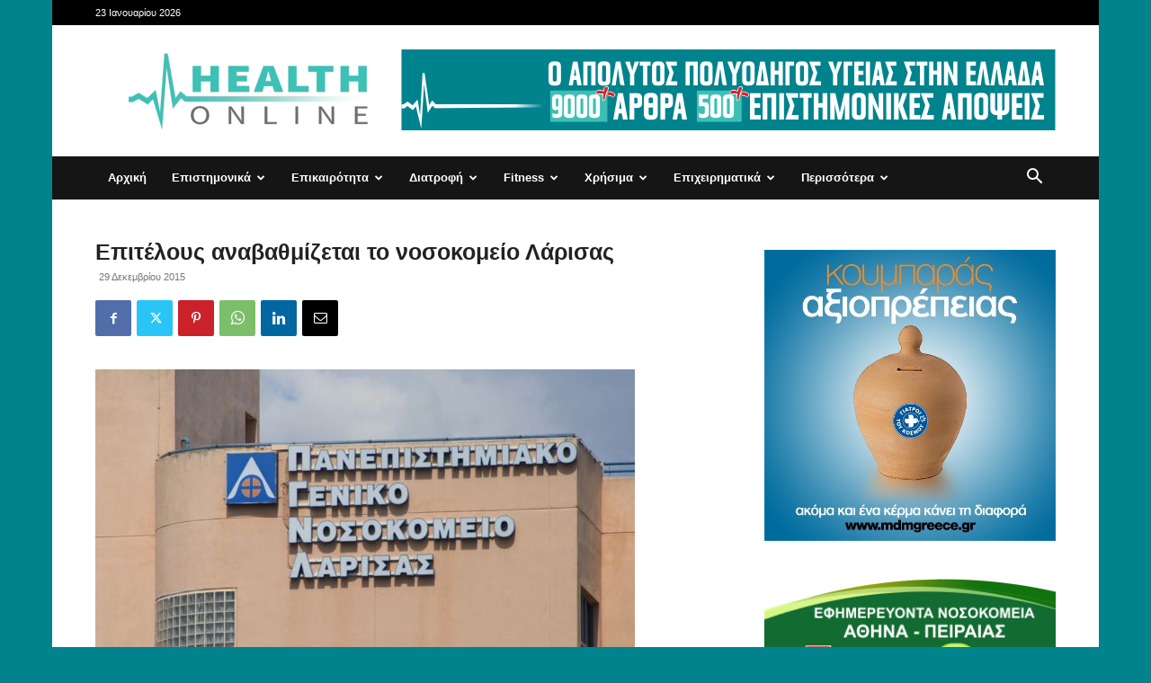

--- FILE ---
content_type: text/html; charset=UTF-8
request_url: https://www.healthonline.gr/18006/epitelous-anavathmizete-to-nosokomio-larisas/
body_size: 35837
content:
<!doctype html >
<!--[if IE 8]>    <html class="ie8" lang="en"> <![endif]-->
<!--[if IE 9]>    <html class="ie9" lang="en"> <![endif]-->
<!--[if gt IE 8]><!--> <html lang="el"> <!--<![endif]-->
<head>
    <title>Επιτέλους αναβαθμίζεται το νοσοκομείο Λάρισας - HealthOnline</title>
    <meta charset="UTF-8" />
    <meta name="viewport" content="width=device-width, initial-scale=1.0">
    <link rel="pingback" href="https://www.healthonline.gr/xmlrpc.php" />
    <meta name='robots' content='index, follow, max-image-preview:large, max-snippet:-1, max-video-preview:-1' />
<link rel="icon" type="image/png" href="https://www.healthonline.gr/wp-content/uploads/2020/09/favicon.png">
	<!-- This site is optimized with the Yoast SEO plugin v26.7 - https://yoast.com/wordpress/plugins/seo/ -->
	<link rel="canonical" href="https://www.healthonline.gr/18006/epitelous-anavathmizete-to-nosokomio-larisas/" />
	<meta property="og:locale" content="el_GR" />
	<meta property="og:type" content="article" />
	<meta property="og:title" content="Επιτέλους αναβαθμίζεται το νοσοκομείο Λάρισας - HealthOnline" />
	<meta property="og:description" content="Στην αναβάθμιση των παρεχόμενων υπηρεσιών υγείας των ακτινοδιαγνωστικών μονάδων των δύο νοσοκομείων της Λάρισας αλλά και του αναισθησιολογικού τμήματος και των χειρουργείων του &#8220;Κουτλιμπάνειου και Τριανταφύλλειου&#8221;, προχωρά η Περιφέρεια Θεσσαλίας μετά από την υπογραφή από τον Περιφερειάρχη Θεσσαλίας κ. Κώστα Αγοραστό, έξι ακόμη σημαντικών προεγκρίσεων συμβάσεων συνολικού προϋπολογισμού 1.184.662,2 ευρώ για την προμήθεια νέου ιατροτεχνολογικού [&hellip;]" />
	<meta property="og:url" content="https://www.healthonline.gr/18006/epitelous-anavathmizete-to-nosokomio-larisas/" />
	<meta property="og:site_name" content="HealthOnline" />
	<meta property="article:published_time" content="2015-12-28T22:00:00+00:00" />
	<meta property="og:image" content="https://www.healthonline.gr/wp-content/uploads/2015/12/1410165028267656024.jpg" />
	<meta property="og:image:width" content="600" />
	<meta property="og:image:height" content="340" />
	<meta property="og:image:type" content="image/jpeg" />
	<meta name="author" content="admin" />
	<meta name="twitter:card" content="summary_large_image" />
	<meta name="twitter:label1" content="Συντάχθηκε από" />
	<meta name="twitter:data1" content="admin" />
	<script type="application/ld+json" class="yoast-schema-graph">{"@context":"https://schema.org","@graph":[{"@type":"Article","@id":"https://www.healthonline.gr/18006/epitelous-anavathmizete-to-nosokomio-larisas/#article","isPartOf":{"@id":"https://www.healthonline.gr/18006/epitelous-anavathmizete-to-nosokomio-larisas/"},"author":{"name":"admin","@id":"https://www.healthonline.gr/#/schema/person/1e883644699dd8a7a8a84226e6891d0d"},"headline":"Επιτέλους αναβαθμίζεται το νοσοκομείο Λάρισας","datePublished":"2015-12-28T22:00:00+00:00","mainEntityOfPage":{"@id":"https://www.healthonline.gr/18006/epitelous-anavathmizete-to-nosokomio-larisas/"},"wordCount":9,"commentCount":0,"publisher":{"@id":"https://www.healthonline.gr/#organization"},"image":{"@id":"https://www.healthonline.gr/18006/epitelous-anavathmizete-to-nosokomio-larisas/#primaryimage"},"thumbnailUrl":"https://www.healthonline.gr/wp-content/uploads/2015/12/1410165028267656024.jpg","keywords":["αναβάθμιση","εξοπλισμός","Νοσοκομείο Λάρισας"],"articleSection":["Επικαιρότητα Υγείας"],"inLanguage":"el","potentialAction":[{"@type":"CommentAction","name":"Comment","target":["https://www.healthonline.gr/18006/epitelous-anavathmizete-to-nosokomio-larisas/#respond"]}]},{"@type":"WebPage","@id":"https://www.healthonline.gr/18006/epitelous-anavathmizete-to-nosokomio-larisas/","url":"https://www.healthonline.gr/18006/epitelous-anavathmizete-to-nosokomio-larisas/","name":"Επιτέλους αναβαθμίζεται το νοσοκομείο Λάρισας - HealthOnline","isPartOf":{"@id":"https://www.healthonline.gr/#website"},"primaryImageOfPage":{"@id":"https://www.healthonline.gr/18006/epitelous-anavathmizete-to-nosokomio-larisas/#primaryimage"},"image":{"@id":"https://www.healthonline.gr/18006/epitelous-anavathmizete-to-nosokomio-larisas/#primaryimage"},"thumbnailUrl":"https://www.healthonline.gr/wp-content/uploads/2015/12/1410165028267656024.jpg","datePublished":"2015-12-28T22:00:00+00:00","breadcrumb":{"@id":"https://www.healthonline.gr/18006/epitelous-anavathmizete-to-nosokomio-larisas/#breadcrumb"},"inLanguage":"el","potentialAction":[{"@type":"ReadAction","target":["https://www.healthonline.gr/18006/epitelous-anavathmizete-to-nosokomio-larisas/"]}]},{"@type":"ImageObject","inLanguage":"el","@id":"https://www.healthonline.gr/18006/epitelous-anavathmizete-to-nosokomio-larisas/#primaryimage","url":"https://www.healthonline.gr/wp-content/uploads/2015/12/1410165028267656024.jpg","contentUrl":"https://www.healthonline.gr/wp-content/uploads/2015/12/1410165028267656024.jpg","width":600,"height":340},{"@type":"BreadcrumbList","@id":"https://www.healthonline.gr/18006/epitelous-anavathmizete-to-nosokomio-larisas/#breadcrumb","itemListElement":[{"@type":"ListItem","position":1,"name":"Home","item":"https://www.healthonline.gr/"},{"@type":"ListItem","position":2,"name":"Επιτέλους αναβαθμίζεται το νοσοκομείο Λάρισας"}]},{"@type":"WebSite","@id":"https://www.healthonline.gr/#website","url":"https://www.healthonline.gr/","name":"HealthOnline","description":"","publisher":{"@id":"https://www.healthonline.gr/#organization"},"potentialAction":[{"@type":"SearchAction","target":{"@type":"EntryPoint","urlTemplate":"https://www.healthonline.gr/?s={search_term_string}"},"query-input":{"@type":"PropertyValueSpecification","valueRequired":true,"valueName":"search_term_string"}}],"inLanguage":"el"},{"@type":"Organization","@id":"https://www.healthonline.gr/#organization","name":"HealthOnline","url":"https://www.healthonline.gr/","logo":{"@type":"ImageObject","inLanguage":"el","@id":"https://www.healthonline.gr/#/schema/logo/image/","url":"https://www.healthonline.gr/wp-content/uploads/2020/09/logo_280.png","contentUrl":"https://www.healthonline.gr/wp-content/uploads/2020/09/logo_280.png","width":280,"height":112,"caption":"HealthOnline"},"image":{"@id":"https://www.healthonline.gr/#/schema/logo/image/"}},{"@type":"Person","@id":"https://www.healthonline.gr/#/schema/person/1e883644699dd8a7a8a84226e6891d0d","name":"admin","image":{"@type":"ImageObject","inLanguage":"el","@id":"https://www.healthonline.gr/#/schema/person/image/","url":"https://secure.gravatar.com/avatar/22ad87fa47e1c0b363ffba664b2a6bb299f82019829a6e9079b300acbe78ab5b?s=96&d=mm&r=g","contentUrl":"https://secure.gravatar.com/avatar/22ad87fa47e1c0b363ffba664b2a6bb299f82019829a6e9079b300acbe78ab5b?s=96&d=mm&r=g","caption":"admin"},"url":"https://www.healthonline.gr/author/admin/"}]}</script>
	<!-- / Yoast SEO plugin. -->



<link rel="alternate" type="application/rss+xml" title="Ροή RSS &raquo; HealthOnline" href="https://www.healthonline.gr/feed/" />
<link rel="alternate" type="application/rss+xml" title="Ροή Σχολίων &raquo; HealthOnline" href="https://www.healthonline.gr/comments/feed/" />
<link rel="alternate" type="application/rss+xml" title="Ροή Σχολίων HealthOnline &raquo; Επιτέλους αναβαθμίζεται το νοσοκομείο Λάρισας" href="https://www.healthonline.gr/18006/epitelous-anavathmizete-to-nosokomio-larisas/feed/" />
<link rel="alternate" title="oEmbed (JSON)" type="application/json+oembed" href="https://www.healthonline.gr/wp-json/oembed/1.0/embed?url=https%3A%2F%2Fwww.healthonline.gr%2F18006%2Fepitelous-anavathmizete-to-nosokomio-larisas%2F" />
<link rel="alternate" title="oEmbed (XML)" type="text/xml+oembed" href="https://www.healthonline.gr/wp-json/oembed/1.0/embed?url=https%3A%2F%2Fwww.healthonline.gr%2F18006%2Fepitelous-anavathmizete-to-nosokomio-larisas%2F&#038;format=xml" />
<style id='wp-img-auto-sizes-contain-inline-css' type='text/css'>
img:is([sizes=auto i],[sizes^="auto," i]){contain-intrinsic-size:3000px 1500px}
/*# sourceURL=wp-img-auto-sizes-contain-inline-css */
</style>
<style id='wp-emoji-styles-inline-css' type='text/css'>

	img.wp-smiley, img.emoji {
		display: inline !important;
		border: none !important;
		box-shadow: none !important;
		height: 1em !important;
		width: 1em !important;
		margin: 0 0.07em !important;
		vertical-align: -0.1em !important;
		background: none !important;
		padding: 0 !important;
	}
/*# sourceURL=wp-emoji-styles-inline-css */
</style>
<style id='wp-block-library-inline-css' type='text/css'>
:root{--wp-block-synced-color:#7a00df;--wp-block-synced-color--rgb:122,0,223;--wp-bound-block-color:var(--wp-block-synced-color);--wp-editor-canvas-background:#ddd;--wp-admin-theme-color:#007cba;--wp-admin-theme-color--rgb:0,124,186;--wp-admin-theme-color-darker-10:#006ba1;--wp-admin-theme-color-darker-10--rgb:0,107,160.5;--wp-admin-theme-color-darker-20:#005a87;--wp-admin-theme-color-darker-20--rgb:0,90,135;--wp-admin-border-width-focus:2px}@media (min-resolution:192dpi){:root{--wp-admin-border-width-focus:1.5px}}.wp-element-button{cursor:pointer}:root .has-very-light-gray-background-color{background-color:#eee}:root .has-very-dark-gray-background-color{background-color:#313131}:root .has-very-light-gray-color{color:#eee}:root .has-very-dark-gray-color{color:#313131}:root .has-vivid-green-cyan-to-vivid-cyan-blue-gradient-background{background:linear-gradient(135deg,#00d084,#0693e3)}:root .has-purple-crush-gradient-background{background:linear-gradient(135deg,#34e2e4,#4721fb 50%,#ab1dfe)}:root .has-hazy-dawn-gradient-background{background:linear-gradient(135deg,#faaca8,#dad0ec)}:root .has-subdued-olive-gradient-background{background:linear-gradient(135deg,#fafae1,#67a671)}:root .has-atomic-cream-gradient-background{background:linear-gradient(135deg,#fdd79a,#004a59)}:root .has-nightshade-gradient-background{background:linear-gradient(135deg,#330968,#31cdcf)}:root .has-midnight-gradient-background{background:linear-gradient(135deg,#020381,#2874fc)}:root{--wp--preset--font-size--normal:16px;--wp--preset--font-size--huge:42px}.has-regular-font-size{font-size:1em}.has-larger-font-size{font-size:2.625em}.has-normal-font-size{font-size:var(--wp--preset--font-size--normal)}.has-huge-font-size{font-size:var(--wp--preset--font-size--huge)}.has-text-align-center{text-align:center}.has-text-align-left{text-align:left}.has-text-align-right{text-align:right}.has-fit-text{white-space:nowrap!important}#end-resizable-editor-section{display:none}.aligncenter{clear:both}.items-justified-left{justify-content:flex-start}.items-justified-center{justify-content:center}.items-justified-right{justify-content:flex-end}.items-justified-space-between{justify-content:space-between}.screen-reader-text{border:0;clip-path:inset(50%);height:1px;margin:-1px;overflow:hidden;padding:0;position:absolute;width:1px;word-wrap:normal!important}.screen-reader-text:focus{background-color:#ddd;clip-path:none;color:#444;display:block;font-size:1em;height:auto;left:5px;line-height:normal;padding:15px 23px 14px;text-decoration:none;top:5px;width:auto;z-index:100000}html :where(.has-border-color){border-style:solid}html :where([style*=border-top-color]){border-top-style:solid}html :where([style*=border-right-color]){border-right-style:solid}html :where([style*=border-bottom-color]){border-bottom-style:solid}html :where([style*=border-left-color]){border-left-style:solid}html :where([style*=border-width]){border-style:solid}html :where([style*=border-top-width]){border-top-style:solid}html :where([style*=border-right-width]){border-right-style:solid}html :where([style*=border-bottom-width]){border-bottom-style:solid}html :where([style*=border-left-width]){border-left-style:solid}html :where(img[class*=wp-image-]){height:auto;max-width:100%}:where(figure){margin:0 0 1em}html :where(.is-position-sticky){--wp-admin--admin-bar--position-offset:var(--wp-admin--admin-bar--height,0px)}@media screen and (max-width:600px){html :where(.is-position-sticky){--wp-admin--admin-bar--position-offset:0px}}

/*# sourceURL=wp-block-library-inline-css */
</style><style id='wp-block-paragraph-inline-css' type='text/css'>
.is-small-text{font-size:.875em}.is-regular-text{font-size:1em}.is-large-text{font-size:2.25em}.is-larger-text{font-size:3em}.has-drop-cap:not(:focus):first-letter{float:left;font-size:8.4em;font-style:normal;font-weight:100;line-height:.68;margin:.05em .1em 0 0;text-transform:uppercase}body.rtl .has-drop-cap:not(:focus):first-letter{float:none;margin-left:.1em}p.has-drop-cap.has-background{overflow:hidden}:root :where(p.has-background){padding:1.25em 2.375em}:where(p.has-text-color:not(.has-link-color)) a{color:inherit}p.has-text-align-left[style*="writing-mode:vertical-lr"],p.has-text-align-right[style*="writing-mode:vertical-rl"]{rotate:180deg}
/*# sourceURL=https://www.healthonline.gr/wp-includes/blocks/paragraph/style.min.css */
</style>
<style id='global-styles-inline-css' type='text/css'>
:root{--wp--preset--aspect-ratio--square: 1;--wp--preset--aspect-ratio--4-3: 4/3;--wp--preset--aspect-ratio--3-4: 3/4;--wp--preset--aspect-ratio--3-2: 3/2;--wp--preset--aspect-ratio--2-3: 2/3;--wp--preset--aspect-ratio--16-9: 16/9;--wp--preset--aspect-ratio--9-16: 9/16;--wp--preset--color--black: #000000;--wp--preset--color--cyan-bluish-gray: #abb8c3;--wp--preset--color--white: #ffffff;--wp--preset--color--pale-pink: #f78da7;--wp--preset--color--vivid-red: #cf2e2e;--wp--preset--color--luminous-vivid-orange: #ff6900;--wp--preset--color--luminous-vivid-amber: #fcb900;--wp--preset--color--light-green-cyan: #7bdcb5;--wp--preset--color--vivid-green-cyan: #00d084;--wp--preset--color--pale-cyan-blue: #8ed1fc;--wp--preset--color--vivid-cyan-blue: #0693e3;--wp--preset--color--vivid-purple: #9b51e0;--wp--preset--gradient--vivid-cyan-blue-to-vivid-purple: linear-gradient(135deg,rgb(6,147,227) 0%,rgb(155,81,224) 100%);--wp--preset--gradient--light-green-cyan-to-vivid-green-cyan: linear-gradient(135deg,rgb(122,220,180) 0%,rgb(0,208,130) 100%);--wp--preset--gradient--luminous-vivid-amber-to-luminous-vivid-orange: linear-gradient(135deg,rgb(252,185,0) 0%,rgb(255,105,0) 100%);--wp--preset--gradient--luminous-vivid-orange-to-vivid-red: linear-gradient(135deg,rgb(255,105,0) 0%,rgb(207,46,46) 100%);--wp--preset--gradient--very-light-gray-to-cyan-bluish-gray: linear-gradient(135deg,rgb(238,238,238) 0%,rgb(169,184,195) 100%);--wp--preset--gradient--cool-to-warm-spectrum: linear-gradient(135deg,rgb(74,234,220) 0%,rgb(151,120,209) 20%,rgb(207,42,186) 40%,rgb(238,44,130) 60%,rgb(251,105,98) 80%,rgb(254,248,76) 100%);--wp--preset--gradient--blush-light-purple: linear-gradient(135deg,rgb(255,206,236) 0%,rgb(152,150,240) 100%);--wp--preset--gradient--blush-bordeaux: linear-gradient(135deg,rgb(254,205,165) 0%,rgb(254,45,45) 50%,rgb(107,0,62) 100%);--wp--preset--gradient--luminous-dusk: linear-gradient(135deg,rgb(255,203,112) 0%,rgb(199,81,192) 50%,rgb(65,88,208) 100%);--wp--preset--gradient--pale-ocean: linear-gradient(135deg,rgb(255,245,203) 0%,rgb(182,227,212) 50%,rgb(51,167,181) 100%);--wp--preset--gradient--electric-grass: linear-gradient(135deg,rgb(202,248,128) 0%,rgb(113,206,126) 100%);--wp--preset--gradient--midnight: linear-gradient(135deg,rgb(2,3,129) 0%,rgb(40,116,252) 100%);--wp--preset--font-size--small: 11px;--wp--preset--font-size--medium: 20px;--wp--preset--font-size--large: 32px;--wp--preset--font-size--x-large: 42px;--wp--preset--font-size--regular: 15px;--wp--preset--font-size--larger: 50px;--wp--preset--spacing--20: 0.44rem;--wp--preset--spacing--30: 0.67rem;--wp--preset--spacing--40: 1rem;--wp--preset--spacing--50: 1.5rem;--wp--preset--spacing--60: 2.25rem;--wp--preset--spacing--70: 3.38rem;--wp--preset--spacing--80: 5.06rem;--wp--preset--shadow--natural: 6px 6px 9px rgba(0, 0, 0, 0.2);--wp--preset--shadow--deep: 12px 12px 50px rgba(0, 0, 0, 0.4);--wp--preset--shadow--sharp: 6px 6px 0px rgba(0, 0, 0, 0.2);--wp--preset--shadow--outlined: 6px 6px 0px -3px rgb(255, 255, 255), 6px 6px rgb(0, 0, 0);--wp--preset--shadow--crisp: 6px 6px 0px rgb(0, 0, 0);}:where(.is-layout-flex){gap: 0.5em;}:where(.is-layout-grid){gap: 0.5em;}body .is-layout-flex{display: flex;}.is-layout-flex{flex-wrap: wrap;align-items: center;}.is-layout-flex > :is(*, div){margin: 0;}body .is-layout-grid{display: grid;}.is-layout-grid > :is(*, div){margin: 0;}:where(.wp-block-columns.is-layout-flex){gap: 2em;}:where(.wp-block-columns.is-layout-grid){gap: 2em;}:where(.wp-block-post-template.is-layout-flex){gap: 1.25em;}:where(.wp-block-post-template.is-layout-grid){gap: 1.25em;}.has-black-color{color: var(--wp--preset--color--black) !important;}.has-cyan-bluish-gray-color{color: var(--wp--preset--color--cyan-bluish-gray) !important;}.has-white-color{color: var(--wp--preset--color--white) !important;}.has-pale-pink-color{color: var(--wp--preset--color--pale-pink) !important;}.has-vivid-red-color{color: var(--wp--preset--color--vivid-red) !important;}.has-luminous-vivid-orange-color{color: var(--wp--preset--color--luminous-vivid-orange) !important;}.has-luminous-vivid-amber-color{color: var(--wp--preset--color--luminous-vivid-amber) !important;}.has-light-green-cyan-color{color: var(--wp--preset--color--light-green-cyan) !important;}.has-vivid-green-cyan-color{color: var(--wp--preset--color--vivid-green-cyan) !important;}.has-pale-cyan-blue-color{color: var(--wp--preset--color--pale-cyan-blue) !important;}.has-vivid-cyan-blue-color{color: var(--wp--preset--color--vivid-cyan-blue) !important;}.has-vivid-purple-color{color: var(--wp--preset--color--vivid-purple) !important;}.has-black-background-color{background-color: var(--wp--preset--color--black) !important;}.has-cyan-bluish-gray-background-color{background-color: var(--wp--preset--color--cyan-bluish-gray) !important;}.has-white-background-color{background-color: var(--wp--preset--color--white) !important;}.has-pale-pink-background-color{background-color: var(--wp--preset--color--pale-pink) !important;}.has-vivid-red-background-color{background-color: var(--wp--preset--color--vivid-red) !important;}.has-luminous-vivid-orange-background-color{background-color: var(--wp--preset--color--luminous-vivid-orange) !important;}.has-luminous-vivid-amber-background-color{background-color: var(--wp--preset--color--luminous-vivid-amber) !important;}.has-light-green-cyan-background-color{background-color: var(--wp--preset--color--light-green-cyan) !important;}.has-vivid-green-cyan-background-color{background-color: var(--wp--preset--color--vivid-green-cyan) !important;}.has-pale-cyan-blue-background-color{background-color: var(--wp--preset--color--pale-cyan-blue) !important;}.has-vivid-cyan-blue-background-color{background-color: var(--wp--preset--color--vivid-cyan-blue) !important;}.has-vivid-purple-background-color{background-color: var(--wp--preset--color--vivid-purple) !important;}.has-black-border-color{border-color: var(--wp--preset--color--black) !important;}.has-cyan-bluish-gray-border-color{border-color: var(--wp--preset--color--cyan-bluish-gray) !important;}.has-white-border-color{border-color: var(--wp--preset--color--white) !important;}.has-pale-pink-border-color{border-color: var(--wp--preset--color--pale-pink) !important;}.has-vivid-red-border-color{border-color: var(--wp--preset--color--vivid-red) !important;}.has-luminous-vivid-orange-border-color{border-color: var(--wp--preset--color--luminous-vivid-orange) !important;}.has-luminous-vivid-amber-border-color{border-color: var(--wp--preset--color--luminous-vivid-amber) !important;}.has-light-green-cyan-border-color{border-color: var(--wp--preset--color--light-green-cyan) !important;}.has-vivid-green-cyan-border-color{border-color: var(--wp--preset--color--vivid-green-cyan) !important;}.has-pale-cyan-blue-border-color{border-color: var(--wp--preset--color--pale-cyan-blue) !important;}.has-vivid-cyan-blue-border-color{border-color: var(--wp--preset--color--vivid-cyan-blue) !important;}.has-vivid-purple-border-color{border-color: var(--wp--preset--color--vivid-purple) !important;}.has-vivid-cyan-blue-to-vivid-purple-gradient-background{background: var(--wp--preset--gradient--vivid-cyan-blue-to-vivid-purple) !important;}.has-light-green-cyan-to-vivid-green-cyan-gradient-background{background: var(--wp--preset--gradient--light-green-cyan-to-vivid-green-cyan) !important;}.has-luminous-vivid-amber-to-luminous-vivid-orange-gradient-background{background: var(--wp--preset--gradient--luminous-vivid-amber-to-luminous-vivid-orange) !important;}.has-luminous-vivid-orange-to-vivid-red-gradient-background{background: var(--wp--preset--gradient--luminous-vivid-orange-to-vivid-red) !important;}.has-very-light-gray-to-cyan-bluish-gray-gradient-background{background: var(--wp--preset--gradient--very-light-gray-to-cyan-bluish-gray) !important;}.has-cool-to-warm-spectrum-gradient-background{background: var(--wp--preset--gradient--cool-to-warm-spectrum) !important;}.has-blush-light-purple-gradient-background{background: var(--wp--preset--gradient--blush-light-purple) !important;}.has-blush-bordeaux-gradient-background{background: var(--wp--preset--gradient--blush-bordeaux) !important;}.has-luminous-dusk-gradient-background{background: var(--wp--preset--gradient--luminous-dusk) !important;}.has-pale-ocean-gradient-background{background: var(--wp--preset--gradient--pale-ocean) !important;}.has-electric-grass-gradient-background{background: var(--wp--preset--gradient--electric-grass) !important;}.has-midnight-gradient-background{background: var(--wp--preset--gradient--midnight) !important;}.has-small-font-size{font-size: var(--wp--preset--font-size--small) !important;}.has-medium-font-size{font-size: var(--wp--preset--font-size--medium) !important;}.has-large-font-size{font-size: var(--wp--preset--font-size--large) !important;}.has-x-large-font-size{font-size: var(--wp--preset--font-size--x-large) !important;}
/*# sourceURL=global-styles-inline-css */
</style>

<style id='classic-theme-styles-inline-css' type='text/css'>
/*! This file is auto-generated */
.wp-block-button__link{color:#fff;background-color:#32373c;border-radius:9999px;box-shadow:none;text-decoration:none;padding:calc(.667em + 2px) calc(1.333em + 2px);font-size:1.125em}.wp-block-file__button{background:#32373c;color:#fff;text-decoration:none}
/*# sourceURL=/wp-includes/css/classic-themes.min.css */
</style>
<link rel='stylesheet' id='td-plugin-multi-purpose-css' href='https://www.healthonline.gr/wp-content/plugins/td-composer/td-multi-purpose/style.css?ver=3833ae26cf1f9d406448012ce1734aa1' type='text/css' media='all' />
<link rel='stylesheet' id='td-theme-css' href='https://www.healthonline.gr/wp-content/themes/Newspaper/style.css?ver=12.6.2' type='text/css' media='all' />
<style id='td-theme-inline-css' type='text/css'>@media (max-width:767px){.td-header-desktop-wrap{display:none}}@media (min-width:767px){.td-header-mobile-wrap{display:none}}</style>
<link rel='stylesheet' id='td-theme-child-css' href='https://www.healthonline.gr/wp-content/themes/healthonline-child/style.css?ver=12.6.2c' type='text/css' media='all' />
<link rel='stylesheet' id='td-legacy-framework-front-style-css' href='https://www.healthonline.gr/wp-content/plugins/td-composer/legacy/Newspaper/assets/css/td_legacy_main.css?ver=3833ae26cf1f9d406448012ce1734aa1' type='text/css' media='all' />
<link rel='stylesheet' id='td-standard-pack-framework-front-style-css' href='https://www.healthonline.gr/wp-content/plugins/td-standard-pack/Newspaper/assets/css/td_standard_pack_main.css?ver=9c79b36358200da4c4662c5aa9454675' type='text/css' media='all' />
<link rel='stylesheet' id='tdb_style_cloud_templates_front-css' href='https://www.healthonline.gr/wp-content/plugins/td-cloud-library/assets/css/tdb_main.css?ver=34c58173fa732974ccb0ca4df5ede162' type='text/css' media='all' />
<script type="text/javascript" src="https://www.healthonline.gr/wp-includes/js/jquery/jquery.min.js?ver=3.7.1" id="jquery-core-js"></script>
<script type="text/javascript" src="https://www.healthonline.gr/wp-includes/js/jquery/jquery-migrate.min.js?ver=3.4.1" id="jquery-migrate-js"></script>
<link rel="https://api.w.org/" href="https://www.healthonline.gr/wp-json/" /><link rel="alternate" title="JSON" type="application/json" href="https://www.healthonline.gr/wp-json/wp/v2/posts/18006" /><link rel="EditURI" type="application/rsd+xml" title="RSD" href="https://www.healthonline.gr/xmlrpc.php?rsd" />
<meta name="generator" content="WordPress 6.9" />
<link rel='shortlink' href='https://www.healthonline.gr/?p=18006' />
<!--[if lt IE 9]><script src="https://cdnjs.cloudflare.com/ajax/libs/html5shiv/3.7.3/html5shiv.js"></script><![endif]-->
        <script>
        window.tdb_global_vars = {"wpRestUrl":"https:\/\/www.healthonline.gr\/wp-json\/","permalinkStructure":"\/%post_id%\/%postname%\/"};
        window.tdb_p_autoload_vars = {"isAjax":false,"isAdminBarShowing":false,"autoloadScrollPercent":50,"postAutoloadStatus":"off","origPostEditUrl":null};
    </script>
    
    <style id="tdb-global-colors">:root{--accent-color:#fff}</style>
	

<!-- JS generated by theme -->

<script>
    
    

	    var tdBlocksArray = []; //here we store all the items for the current page

	    // td_block class - each ajax block uses a object of this class for requests
	    function tdBlock() {
		    this.id = '';
		    this.block_type = 1; //block type id (1-234 etc)
		    this.atts = '';
		    this.td_column_number = '';
		    this.td_current_page = 1; //
		    this.post_count = 0; //from wp
		    this.found_posts = 0; //from wp
		    this.max_num_pages = 0; //from wp
		    this.td_filter_value = ''; //current live filter value
		    this.is_ajax_running = false;
		    this.td_user_action = ''; // load more or infinite loader (used by the animation)
		    this.header_color = '';
		    this.ajax_pagination_infinite_stop = ''; //show load more at page x
	    }

        // td_js_generator - mini detector
        ( function () {
            var htmlTag = document.getElementsByTagName("html")[0];

	        if ( navigator.userAgent.indexOf("MSIE 10.0") > -1 ) {
                htmlTag.className += ' ie10';
            }

            if ( !!navigator.userAgent.match(/Trident.*rv\:11\./) ) {
                htmlTag.className += ' ie11';
            }

	        if ( navigator.userAgent.indexOf("Edge") > -1 ) {
                htmlTag.className += ' ieEdge';
            }

            if ( /(iPad|iPhone|iPod)/g.test(navigator.userAgent) ) {
                htmlTag.className += ' td-md-is-ios';
            }

            var user_agent = navigator.userAgent.toLowerCase();
            if ( user_agent.indexOf("android") > -1 ) {
                htmlTag.className += ' td-md-is-android';
            }

            if ( -1 !== navigator.userAgent.indexOf('Mac OS X')  ) {
                htmlTag.className += ' td-md-is-os-x';
            }

            if ( /chrom(e|ium)/.test(navigator.userAgent.toLowerCase()) ) {
               htmlTag.className += ' td-md-is-chrome';
            }

            if ( -1 !== navigator.userAgent.indexOf('Firefox') ) {
                htmlTag.className += ' td-md-is-firefox';
            }

            if ( -1 !== navigator.userAgent.indexOf('Safari') && -1 === navigator.userAgent.indexOf('Chrome') ) {
                htmlTag.className += ' td-md-is-safari';
            }

            if( -1 !== navigator.userAgent.indexOf('IEMobile') ){
                htmlTag.className += ' td-md-is-iemobile';
            }

        })();

        var tdLocalCache = {};

        ( function () {
            "use strict";

            tdLocalCache = {
                data: {},
                remove: function (resource_id) {
                    delete tdLocalCache.data[resource_id];
                },
                exist: function (resource_id) {
                    return tdLocalCache.data.hasOwnProperty(resource_id) && tdLocalCache.data[resource_id] !== null;
                },
                get: function (resource_id) {
                    return tdLocalCache.data[resource_id];
                },
                set: function (resource_id, cachedData) {
                    tdLocalCache.remove(resource_id);
                    tdLocalCache.data[resource_id] = cachedData;
                }
            };
        })();

    
    
var td_viewport_interval_list=[{"limitBottom":767,"sidebarWidth":228},{"limitBottom":1018,"sidebarWidth":300},{"limitBottom":1140,"sidebarWidth":324}];
var tds_general_modal_image="yes";
var tdc_is_installed="yes";
var td_ajax_url="https:\/\/www.healthonline.gr\/wp-admin\/admin-ajax.php?td_theme_name=Newspaper&v=12.6.2";
var td_get_template_directory_uri="https:\/\/www.healthonline.gr\/wp-content\/plugins\/td-composer\/legacy\/common";
var tds_snap_menu="snap";
var tds_logo_on_sticky="";
var tds_header_style="3";
var td_please_wait="\u03a0\u03b1\u03c1\u03b1\u03ba\u03b1\u03bb\u03bf\u03cd\u03bc\u03b5 \u03c0\u03b5\u03c1\u03b9\u03bc\u03ad\u03bd\u03b5\u03c4\u03b5...";
var td_email_user_pass_incorrect="\u03a7\u03c1\u03ae\u03c3\u03c4\u03b7\u03c2 \u03ae \u03ba\u03c9\u03b4\u03b9\u03ba\u03cc\u03c2 \u03bb\u03b1\u03bd\u03b8\u03b1\u03c3\u03bc\u03ad\u03bd\u03bf\u03c2!";
var td_email_user_incorrect="Email \u03ae \u03cc\u03bd\u03bf\u03bc\u03b1 \u03c7\u03c1\u03ae\u03c3\u03c4\u03b7 \u03bb\u03b1\u03bd\u03b8\u03b1\u03c3\u03bc\u03ad\u03bd\u03bf!";
var td_email_incorrect="Email \u03bb\u03b1\u03bd\u03b8\u03b1\u03c3\u03bc\u03ad\u03bd\u03bf!";
var td_user_incorrect="Username incorrect!";
var td_email_user_empty="Email or username empty!";
var td_pass_empty="Pass empty!";
var td_pass_pattern_incorrect="Invalid Pass Pattern!";
var td_retype_pass_incorrect="Retyped Pass incorrect!";
var tds_more_articles_on_post_enable="show";
var tds_more_articles_on_post_time_to_wait="";
var tds_more_articles_on_post_pages_distance_from_top=0;
var tds_captcha="";
var tds_theme_color_site_wide="#00838d";
var tds_smart_sidebar="";
var tdThemeName="Newspaper";
var tdThemeNameWl="Newspaper";
var td_magnific_popup_translation_tPrev="\u03a0\u03c1\u03bf\u03b7\u03b3\u03bf\u03cd\u03bc\u03b5\u03bd\u03bf (\u039a\u03bf\u03c5\u03bc\u03c0\u03af \u03b1\u03c1\u03b9\u03c3\u03c4\u03b5\u03c1\u03bf\u03cd \u03b2\u03ad\u03bb\u03bf\u03c5\u03c2)";
var td_magnific_popup_translation_tNext="\u0395\u03c0\u03cc\u03bc\u03b5\u03bd\u03bf (\u039a\u03bf\u03c5\u03bc\u03c0\u03af \u03b4\u03b5\u03be\u03b9\u03bf\u03cd \u03b2\u03ad\u03bb\u03bf\u03c5\u03c2)";
var td_magnific_popup_translation_tCounter="%curr% \u03b1\u03c0\u03cc %total%";
var td_magnific_popup_translation_ajax_tError="\u03a4\u03bf \u03c0\u03b5\u03c1\u03b9\u03b5\u03c7\u03cc\u03bc\u03b5\u03bd\u03bf \u03b1\u03c0\u03cc %url% \u03b4\u03b5\u03bd \u03ae\u03c4\u03b1\u03bd \u03b4\u03c5\u03bd\u03b1\u03c4\u03cc \u03bd\u03b1 \u03c6\u03bf\u03c1\u03c4\u03c9\u03b8\u03b5\u03af.";
var td_magnific_popup_translation_image_tError="\u0397 \u03b5\u03b9\u03ba\u03cc\u03bd\u03b1 #%curr% \u03b4\u03b5\u03bd \u03ae\u03c4\u03b1\u03bd \u03b4\u03c5\u03bd\u03b1\u03c4\u03cc \u03bd\u03b1 \u03c6\u03bf\u03c1\u03c4\u03c9\u03b8\u03b5\u03af.";
var tdBlockNonce="c821190e67";
var tdMobileMenu="enabled";
var tdMobileSearch="enabled";
var tdDateNamesI18n={"month_names":["\u0399\u03b1\u03bd\u03bf\u03c5\u03ac\u03c1\u03b9\u03bf\u03c2","\u03a6\u03b5\u03b2\u03c1\u03bf\u03c5\u03ac\u03c1\u03b9\u03bf\u03c2","\u039c\u03ac\u03c1\u03c4\u03b9\u03bf\u03c2","\u0391\u03c0\u03c1\u03af\u03bb\u03b9\u03bf\u03c2","\u039c\u03ac\u03b9\u03bf\u03c2","\u0399\u03bf\u03cd\u03bd\u03b9\u03bf\u03c2","\u0399\u03bf\u03cd\u03bb\u03b9\u03bf\u03c2","\u0391\u03cd\u03b3\u03bf\u03c5\u03c3\u03c4\u03bf\u03c2","\u03a3\u03b5\u03c0\u03c4\u03ad\u03bc\u03b2\u03c1\u03b9\u03bf\u03c2","\u039f\u03ba\u03c4\u03ce\u03b2\u03c1\u03b9\u03bf\u03c2","\u039d\u03bf\u03ad\u03bc\u03b2\u03c1\u03b9\u03bf\u03c2","\u0394\u03b5\u03ba\u03ad\u03bc\u03b2\u03c1\u03b9\u03bf\u03c2"],"month_names_short":["\u0399\u03b1\u03bd","\u03a6\u03b5\u03b2","\u039c\u03b1\u03c1","\u0391\u03c0\u03c1","\u039c\u03ac\u03b9","\u0399\u03bf\u03cd\u03bd","\u0399\u03bf\u03cd\u03bb","\u0391\u03c5\u03b3","\u03a3\u03b5\u03c0","\u039f\u03ba\u03c4","\u039d\u03bf\u03ad","\u0394\u03b5\u03ba"],"day_names":["\u039a\u03c5\u03c1\u03b9\u03b1\u03ba\u03ae","\u0394\u03b5\u03c5\u03c4\u03ad\u03c1\u03b1","\u03a4\u03c1\u03af\u03c4\u03b7","\u03a4\u03b5\u03c4\u03ac\u03c1\u03c4\u03b7","\u03a0\u03ad\u03bc\u03c0\u03c4\u03b7","\u03a0\u03b1\u03c1\u03b1\u03c3\u03ba\u03b5\u03c5\u03ae","\u03a3\u03ac\u03b2\u03b2\u03b1\u03c4\u03bf"],"day_names_short":["\u039a\u03c5","\u0394\u03b5","\u03a4\u03c1","\u03a4\u03b5","\u03a0\u03b5","\u03a0\u03b1","\u03a3\u03b1"]};
var tdb_modal_confirm="Save";
var tdb_modal_cancel="Cancel";
var tdb_modal_confirm_alt="Yes";
var tdb_modal_cancel_alt="No";
var td_ad_background_click_link="";
var td_ad_background_click_target="";
</script>


<!-- Header style compiled by theme -->

<style>.td-menu-background,.td-search-background{background-image:url('https://www.healthonline.gr/wp-content/uploads/2020/09/graphic2.png')}ul.sf-menu>.menu-item>a{font-family:Verdana,Geneva,sans-serif;font-size:13px;text-transform:none}.sf-menu ul .menu-item a{font-family:Verdana,Geneva,sans-serif}.td-mobile-content .td-mobile-main-menu>li>a{font-family:Verdana,Geneva,sans-serif}.td-mobile-content .sub-menu a{font-family:Verdana,Geneva,sans-serif}.td-header-wrap .td-logo-text-container .td-logo-text{font-family:Verdana,Geneva,sans-serif}.td-header-wrap .td-logo-text-container .td-tagline-text{font-family:Verdana,Geneva,sans-serif}#td-mobile-nav,#td-mobile-nav .wpb_button,.td-search-wrap-mob{font-family:Verdana,Geneva,sans-serif}.td-page-title,.td-category-title-holder .td-page-title{font-family:Verdana,Geneva,sans-serif;font-weight:600}.td-page-content p,.td-page-content li,.td-page-content .td_block_text_with_title,.wpb_text_column p{font-family:Verdana,Geneva,sans-serif}.td-page-content h1,.wpb_text_column h1{font-family:Verdana,Geneva,sans-serif}.td-page-content h2,.wpb_text_column h2{font-family:Verdana,Geneva,sans-serif}.td-page-content h3,.wpb_text_column h3{font-family:Verdana,Geneva,sans-serif}.td-page-content h4,.wpb_text_column h4{font-family:Verdana,Geneva,sans-serif}.td-page-content h5,.wpb_text_column h5{font-family:Verdana,Geneva,sans-serif}.td-page-content h6,.wpb_text_column h6{font-family:Verdana,Geneva,sans-serif}body,p{font-family:Verdana,Geneva,sans-serif}#bbpress-forums .bbp-header .bbp-forums,#bbpress-forums .bbp-header .bbp-topics,#bbpress-forums .bbp-header{font-family:"Open Sans"}#bbpress-forums .hentry .bbp-forum-title,#bbpress-forums .hentry .bbp-topic-permalink{font-family:"Open Sans"}#bbpress-forums .bbp-forums-list li{font-family:"Open Sans"}#bbpress-forums .bbp-forum-info .bbp-forum-content{font-family:"Open Sans"}#bbpress-forums div.bbp-forum-author a.bbp-author-name,#bbpress-forums div.bbp-topic-author a.bbp-author-name,#bbpress-forums div.bbp-reply-author a.bbp-author-name,#bbpress-forums div.bbp-search-author a.bbp-author-name,#bbpress-forums .bbp-forum-freshness .bbp-author-name,#bbpress-forums .bbp-topic-freshness a:last-child{font-family:"Open Sans"}#bbpress-forums .hentry .bbp-topic-content p,#bbpress-forums .hentry .bbp-reply-content p{font-family:"Open Sans"}#bbpress-forums div.bbp-template-notice p{font-family:"Open Sans"}#bbpress-forums .bbp-pagination-count,#bbpress-forums .page-numbers{font-family:"Open Sans"}#bbpress-forums .bbp-topic-started-by,#bbpress-forums .bbp-topic-started-by a,#bbpress-forums .bbp-topic-started-in,#bbpress-forums .bbp-topic-started-in a{font-family:"Open Sans"}.white-popup-block,.white-popup-block .wpb_button{font-family:Verdana,Geneva,sans-serif}:root{--td_excl_label:'ΑΠΟΚΛΕΙΣΤΙΚΌΣ';--td_theme_color:#00838d;--td_slider_text:rgba(0,131,141,0.7);--td_mobile_menu_color:#00838d;--td_mobile_gradient_one_mob:#3dbfb5;--td_mobile_gradient_two_mob:rgba(255,255,255,0.9);--td_mobile_text_active_color:#ffffff;--td_mobile_button_background_mob:#3dbfb5;--td_mobile_button_color_mob:#ffffff;--td_login_button_color:#474747;--td_login_hover_background:#34b6f8;--td_login_hover_color:#595959;--td_login_gradient_one:rgba(255,255,255,0.9);--td_login_gradient_two:rgba(38,134,146,0.8)}.td-header-style-12 .td-header-menu-wrap-full,.td-header-style-12 .td-affix,.td-grid-style-1.td-hover-1 .td-big-grid-post:hover .td-post-category,.td-grid-style-5.td-hover-1 .td-big-grid-post:hover .td-post-category,.td_category_template_3 .td-current-sub-category,.td_category_template_8 .td-category-header .td-category a.td-current-sub-category,.td_category_template_4 .td-category-siblings .td-category a:hover,.td_block_big_grid_9.td-grid-style-1 .td-post-category,.td_block_big_grid_9.td-grid-style-5 .td-post-category,.td-grid-style-6.td-hover-1 .td-module-thumb:after,.tdm-menu-active-style5 .td-header-menu-wrap .sf-menu>.current-menu-item>a,.tdm-menu-active-style5 .td-header-menu-wrap .sf-menu>.current-menu-ancestor>a,.tdm-menu-active-style5 .td-header-menu-wrap .sf-menu>.current-category-ancestor>a,.tdm-menu-active-style5 .td-header-menu-wrap .sf-menu>li>a:hover,.tdm-menu-active-style5 .td-header-menu-wrap .sf-menu>.sfHover>a{background-color:#00838d}.td_mega_menu_sub_cats .cur-sub-cat,.td-mega-span h3 a:hover,.td_mod_mega_menu:hover .entry-title a,.header-search-wrap .result-msg a:hover,.td-header-top-menu .td-drop-down-search .td_module_wrap:hover .entry-title a,.td-header-top-menu .td-icon-search:hover,.td-header-wrap .result-msg a:hover,.top-header-menu li a:hover,.top-header-menu .current-menu-item>a,.top-header-menu .current-menu-ancestor>a,.top-header-menu .current-category-ancestor>a,.td-social-icon-wrap>a:hover,.td-header-sp-top-widget .td-social-icon-wrap a:hover,.td_mod_related_posts:hover h3>a,.td-post-template-11 .td-related-title .td-related-left:hover,.td-post-template-11 .td-related-title .td-related-right:hover,.td-post-template-11 .td-related-title .td-cur-simple-item,.td-post-template-11 .td_block_related_posts .td-next-prev-wrap a:hover,.td-category-header .td-pulldown-category-filter-link:hover,.td-category-siblings .td-subcat-dropdown a:hover,.td-category-siblings .td-subcat-dropdown a.td-current-sub-category,.footer-text-wrap .footer-email-wrap a,.footer-social-wrap a:hover,.td_module_17 .td-read-more a:hover,.td_module_18 .td-read-more a:hover,.td_module_19 .td-post-author-name a:hover,.td-pulldown-syle-2 .td-subcat-dropdown:hover .td-subcat-more span,.td-pulldown-syle-2 .td-subcat-dropdown:hover .td-subcat-more i,.td-pulldown-syle-3 .td-subcat-dropdown:hover .td-subcat-more span,.td-pulldown-syle-3 .td-subcat-dropdown:hover .td-subcat-more i,.tdm-menu-active-style3 .tdm-header.td-header-wrap .sf-menu>.current-category-ancestor>a,.tdm-menu-active-style3 .tdm-header.td-header-wrap .sf-menu>.current-menu-ancestor>a,.tdm-menu-active-style3 .tdm-header.td-header-wrap .sf-menu>.current-menu-item>a,.tdm-menu-active-style3 .tdm-header.td-header-wrap .sf-menu>.sfHover>a,.tdm-menu-active-style3 .tdm-header.td-header-wrap .sf-menu>li>a:hover{color:#00838d}.td-mega-menu-page .wpb_content_element ul li a:hover,.td-theme-wrap .td-aj-search-results .td_module_wrap:hover .entry-title a,.td-theme-wrap .header-search-wrap .result-msg a:hover{color:#00838d!important}.td_category_template_8 .td-category-header .td-category a.td-current-sub-category,.td_category_template_4 .td-category-siblings .td-category a:hover,.tdm-menu-active-style4 .tdm-header .sf-menu>.current-menu-item>a,.tdm-menu-active-style4 .tdm-header .sf-menu>.current-menu-ancestor>a,.tdm-menu-active-style4 .tdm-header .sf-menu>.current-category-ancestor>a,.tdm-menu-active-style4 .tdm-header .sf-menu>li>a:hover,.tdm-menu-active-style4 .tdm-header .sf-menu>.sfHover>a{border-color:#00838d}.td-header-wrap .td-header-top-menu-full,.td-header-wrap .top-header-menu .sub-menu,.tdm-header-style-1.td-header-wrap .td-header-top-menu-full,.tdm-header-style-1.td-header-wrap .top-header-menu .sub-menu,.tdm-header-style-2.td-header-wrap .td-header-top-menu-full,.tdm-header-style-2.td-header-wrap .top-header-menu .sub-menu,.tdm-header-style-3.td-header-wrap .td-header-top-menu-full,.tdm-header-style-3.td-header-wrap .top-header-menu .sub-menu{background-color:#000000}.td-header-style-8 .td-header-top-menu-full{background-color:transparent}.td-header-style-8 .td-header-top-menu-full .td-header-top-menu{background-color:#000000;padding-left:15px;padding-right:15px}.td-header-wrap .td-header-top-menu-full .td-header-top-menu,.td-header-wrap .td-header-top-menu-full{border-bottom:none}.td-header-top-menu,.td-header-top-menu a,.td-header-wrap .td-header-top-menu-full .td-header-top-menu,.td-header-wrap .td-header-top-menu-full a,.td-header-style-8 .td-header-top-menu,.td-header-style-8 .td-header-top-menu a,.td-header-top-menu .td-drop-down-search .entry-title a{color:#ffffff}.td-header-wrap .td-header-sp-top-widget .td-icon-font,.td-header-style-7 .td-header-top-menu .td-social-icon-wrap .td-icon-font{color:#ffffff}.td-header-wrap .td-header-menu-wrap .sf-menu>li>a,.td-header-wrap .td-header-menu-social .td-social-icon-wrap a,.td-header-style-4 .td-header-menu-social .td-social-icon-wrap i,.td-header-style-5 .td-header-menu-social .td-social-icon-wrap i,.td-header-style-6 .td-header-menu-social .td-social-icon-wrap i,.td-header-style-12 .td-header-menu-social .td-social-icon-wrap i,.td-header-wrap .header-search-wrap #td-header-search-button .td-icon-search{color:#ffffff}.td-header-wrap .td-header-menu-social+.td-search-wrapper #td-header-search-button:before{background-color:#ffffff}ul.sf-menu>.td-menu-item>a,.td-theme-wrap .td-header-menu-social{font-family:Verdana,Geneva,sans-serif;font-size:13px;text-transform:none}.sf-menu ul .td-menu-item a{font-family:Verdana,Geneva,sans-serif}.td-affix .sf-menu>.current-menu-item>a:after,.td-affix .sf-menu>.current-menu-ancestor>a:after,.td-affix .sf-menu>.current-category-ancestor>a:after,.td-affix .sf-menu>li:hover>a:after,.td-affix .sf-menu>.sfHover>a:after,.td-header-wrap .td-affix .black-menu .sf-menu>li>a:hover,.td-header-wrap .td-affix .black-menu .sf-menu>.current-menu-ancestor>a,.td-header-wrap .td-affix .black-menu .sf-menu>.sfHover>a,.td-affix .header-search-wrap .td-drop-down-search:after,.td-affix .header-search-wrap .td-drop-down-search .btn:hover,.td-header-wrap .td-affix .black-menu .sf-menu>.current-menu-item>a,.td-header-wrap .td-affix .black-menu .sf-menu>.current-menu-ancestor>a,.td-header-wrap .td-affix .black-menu .sf-menu>.current-category-ancestor>a,.tdm-menu-active-style5 .tdm-header .td-header-menu-wrap.td-affix .sf-menu>.current-menu-item>a,.tdm-menu-active-style5 .tdm-header .td-header-menu-wrap.td-affix .sf-menu>.current-menu-ancestor>a,.tdm-menu-active-style5 .tdm-header .td-header-menu-wrap.td-affix .sf-menu>.current-category-ancestor>a,.tdm-menu-active-style5 .tdm-header .td-header-menu-wrap.td-affix .sf-menu>li>a:hover,.tdm-menu-active-style5 .tdm-header .td-header-menu-wrap.td-affix .sf-menu>.sfHover>a{background-color:#000000}.td-affix .header-search-wrap .td-drop-down-search:before{border-color:transparent transparent #000000 transparent}.tdm-menu-active-style4 .tdm-header .td-affix .sf-menu>.current-menu-item>a,.tdm-menu-active-style4 .tdm-header .td-affix .sf-menu>.current-menu-ancestor>a,.tdm-menu-active-style4 .tdm-header .td-affix .sf-menu>.current-category-ancestor>a,.tdm-menu-active-style4 .tdm-header .td-affix .sf-menu>li>a:hover,.tdm-menu-active-style4 .tdm-header .td-affix .sf-menu>.sfHover>a{border-color:#000000}.td-theme-wrap .td-affix .sf-menu ul .td-menu-item>a:hover,.td-theme-wrap .td-affix .sf-menu ul .sfHover>a,.td-theme-wrap .td-affix .sf-menu ul .current-menu-ancestor>a,.td-theme-wrap .td-affix .sf-menu ul .current-category-ancestor>a,.td-theme-wrap .td-affix .sf-menu ul .current-menu-item>a,.tdm-menu-active-style3 .tdm-header .td-affix .sf-menu>.current-menu-item>a,.tdm-menu-active-style3 .tdm-header .td-affix .sf-menu>.current-menu-ancestor>a,.tdm-menu-active-style3 .tdm-header .td-affix .sf-menu>.current-category-ancestor>a,.tdm-menu-active-style3 .tdm-header .td-affix .sf-menu>li>a:hover,.tdm-menu-active-style3 .tdm-header .td-affix .sf-menu>.sfHover>a{color:#000000}.td-header-wrap .td-header-menu-wrap.td-affix .sf-menu>li>a,.td-header-wrap .td-affix .td-header-menu-social .td-social-icon-wrap a,.td-header-style-4 .td-affix .td-header-menu-social .td-social-icon-wrap i,.td-header-style-5 .td-affix .td-header-menu-social .td-social-icon-wrap i,.td-header-style-6 .td-affix .td-header-menu-social .td-social-icon-wrap i,.td-header-style-12 .td-affix .td-header-menu-social .td-social-icon-wrap i,.td-header-wrap .td-affix .header-search-wrap .td-icon-search{color:#ffffff}.td-header-wrap .td-affix .td-header-menu-social+.td-search-wrapper #td-header-search-button:before{background-color:#ffffff}.td-theme-wrap .td_mega_menu_sub_cats{background-color:#ffffff}@media (min-width:1141px){.td_stretch_content .td_block_mega_menu:before{background-color:#ffffff}}.td-theme-wrap .td_mod_mega_menu:hover .entry-title a,.td-theme-wrap .sf-menu .td_mega_menu_sub_cats .cur-sub-cat{color:#3dbfb5}.td-theme-wrap .sf-menu .td-mega-menu .td-post-category:hover,.td-theme-wrap .td-mega-menu .td-next-prev-wrap a:hover{background-color:#3dbfb5}.td-theme-wrap .td-mega-menu .td-next-prev-wrap a:hover{border-color:#3dbfb5}.td-theme-wrap .header-search-wrap .td-drop-down-search .btn:hover,.td-theme-wrap .td-aj-search-results .td_module_wrap:hover .entry-title a,.td-theme-wrap .header-search-wrap .result-msg a:hover{color:#3dbfb5!important}.td-header-wrap .td-logo-text-container .td-logo-text{color:#3dbfb5}.td-theme-wrap .sf-menu .td-normal-menu .td-menu-item>a:hover,.td-theme-wrap .sf-menu .td-normal-menu .sfHover>a,.td-theme-wrap .sf-menu .td-normal-menu .current-menu-ancestor>a,.td-theme-wrap .sf-menu .td-normal-menu .current-category-ancestor>a,.td-theme-wrap .sf-menu .td-normal-menu .current-menu-item>a{color:#3dbfb5}.td-footer-wrapper,.td-footer-wrapper .td_block_template_7 .td-block-title>*,.td-footer-wrapper .td_block_template_17 .td-block-title,.td-footer-wrapper .td-block-title-wrap .td-wrapper-pulldown-filter{background-color:#f9f9f9}.td-footer-wrapper,.td-footer-wrapper a,.td-footer-wrapper .block-title a,.td-footer-wrapper .block-title span,.td-footer-wrapper .block-title label,.td-footer-wrapper .td-excerpt,.td-footer-wrapper .td-post-author-name span,.td-footer-wrapper .td-post-date,.td-footer-wrapper .td-social-style3 .td_social_type a,.td-footer-wrapper .td-social-style3,.td-footer-wrapper .td-social-style4 .td_social_type a,.td-footer-wrapper .td-social-style4,.td-footer-wrapper .td-social-style9,.td-footer-wrapper .td-social-style10,.td-footer-wrapper .td-social-style2 .td_social_type a,.td-footer-wrapper .td-social-style8 .td_social_type a,.td-footer-wrapper .td-social-style2 .td_social_type,.td-footer-wrapper .td-social-style8 .td_social_type,.td-footer-template-13 .td-social-name,.td-footer-wrapper .td_block_template_7 .td-block-title>*{color:#000000}.td-footer-wrapper .widget_calendar th,.td-footer-wrapper .widget_calendar td,.td-footer-wrapper .td-social-style2 .td_social_type .td-social-box,.td-footer-wrapper .td-social-style8 .td_social_type .td-social-box,.td-social-style-2 .td-icon-font:after{border-color:#000000}.td-footer-wrapper .td-module-comments a,.td-footer-wrapper .td-post-category,.td-footer-wrapper .td-slide-meta .td-post-author-name span,.td-footer-wrapper .td-slide-meta .td-post-date{color:#fff}.td-footer-bottom-full .td-container::before{background-color:rgba(0,0,0,0.1)}.td-footer-wrapper .footer-social-wrap .td-icon-font{color:#000000}.td-sub-footer-container{background-color:#00838d}.td-sub-footer-container,.td-subfooter-menu li a{color:#ffffff}.td-subfooter-menu li a:hover{color:#94184a}.td-footer-wrapper .block-title>span,.td-footer-wrapper .block-title>a,.td-footer-wrapper .widgettitle,.td-theme-wrap .td-footer-wrapper .td-container .td-block-title>*,.td-theme-wrap .td-footer-wrapper .td_block_template_6 .td-block-title:before{color:#3dbfb5}.td-footer-wrapper::before{background-image:url('https://www.healthonline.gr/wp-content/uploads/2020/09/foot-2.png')}.td-footer-wrapper::before{background-size:100% auto}.td-footer-wrapper::before{opacity:1.0}.post .td-post-header .entry-title{color:#222222}.td_module_15 .entry-title a{color:#222222}.block-title>span,.block-title>a,.widgettitle,body .td-trending-now-title,.wpb_tabs li a,.vc_tta-container .vc_tta-color-grey.vc_tta-tabs-position-top.vc_tta-style-classic .vc_tta-tabs-container .vc_tta-tab>a,.td-theme-wrap .td-related-title a,.woocommerce div.product .woocommerce-tabs ul.tabs li a,.woocommerce .product .products h2:not(.woocommerce-loop-product__title),.td-theme-wrap .td-block-title{font-family:Verdana,Geneva,sans-serif;font-weight:600}.td_module_wrap .td-post-author-name a{font-family:Verdana,Geneva,sans-serif}.td-post-date .entry-date{font-family:Verdana,Geneva,sans-serif}.td-module-comments a,.td-post-views span,.td-post-comments a{font-family:Verdana,Geneva,sans-serif}.td-big-grid-meta .td-post-category,.td_module_wrap .td-post-category,.td-module-image .td-post-category{font-family:Verdana,Geneva,sans-serif}.top-header-menu>li>a,.td-weather-top-widget .td-weather-now .td-big-degrees,.td-weather-top-widget .td-weather-header .td-weather-city,.td-header-sp-top-menu .td_data_time{font-family:Verdana,Geneva,sans-serif}.top-header-menu .menu-item-has-children li a{font-family:Verdana,Geneva,sans-serif}.td_mod_mega_menu .item-details a{font-family:Verdana,Geneva,sans-serif}.td_mega_menu_sub_cats .block-mega-child-cats a{font-family:Verdana,Geneva,sans-serif}.td-subcat-filter .td-subcat-dropdown a,.td-subcat-filter .td-subcat-list a,.td-subcat-filter .td-subcat-dropdown span{font-family:Verdana,Geneva,sans-serif}.td-excerpt,.td_module_14 .td-excerpt{font-family:Verdana,Geneva,sans-serif}.td-theme-slider.iosSlider-col-1 .td-module-title{font-family:Verdana,Geneva,sans-serif;font-weight:bold}.td-theme-slider.iosSlider-col-2 .td-module-title{font-family:Verdana,Geneva,sans-serif;font-weight:bold}.td-theme-slider.iosSlider-col-3 .td-module-title{font-family:Verdana,Geneva,sans-serif;font-weight:bold}.homepage-post .td-post-template-8 .td-post-header .entry-title{font-family:Verdana,Geneva,sans-serif;font-weight:bold}.td_module_wrap .td-module-title{font-family:Verdana,Geneva,sans-serif}.td_module_1 .td-module-title{font-family:Verdana,Geneva,sans-serif;font-weight:bold}.td_module_2 .td-module-title{font-family:Verdana,Geneva,sans-serif;font-size:18px;font-weight:bold}.td_module_3 .td-module-title{font-family:Verdana,Geneva,sans-serif;font-weight:bold}.td_module_4 .td-module-title{font-family:Verdana,Geneva,sans-serif;font-weight:bold}.td_module_5 .td-module-title{font-family:Verdana,Geneva,sans-serif;font-weight:bold}.td_module_6 .td-module-title{font-family:Verdana,Geneva,sans-serif;font-size:13px;line-height:15px;font-weight:bold}.td_module_7 .td-module-title{font-family:Verdana,Geneva,sans-serif;font-weight:bold}.td_module_8 .td-module-title{font-family:Verdana,Geneva,sans-serif;font-weight:bold}.td_module_9 .td-module-title{font-family:Verdana,Geneva,sans-serif;font-weight:bold}.td_module_10 .td-module-title{font-family:Verdana,Geneva,sans-serif;font-size:15px;line-height:18px;font-weight:bold}.td_module_11 .td-module-title{font-family:Verdana,Geneva,sans-serif;font-weight:bold}.td_module_12 .td-module-title{font-family:Verdana,Geneva,sans-serif;font-weight:bold}.td_module_13 .td-module-title{font-family:Verdana,Geneva,sans-serif;font-weight:bold}.td_module_14 .td-module-title{font-family:Verdana,Geneva,sans-serif;font-weight:bold}.td_module_15 .entry-title{font-family:Verdana,Geneva,sans-serif;font-weight:bold}.td_module_16 .td-module-title{font-family:Verdana,Geneva,sans-serif;font-weight:bold}.td_module_17 .td-module-title{font-family:Verdana,Geneva,sans-serif}.td_module_18 .td-module-title{font-family:Verdana,Geneva,sans-serif}.td_module_19 .td-module-title{font-family:Verdana,Geneva,sans-serif}.td_block_trending_now .entry-title,.td-theme-slider .td-module-title,.td-big-grid-post .entry-title{font-family:Verdana,Geneva,sans-serif}.td_block_trending_now .entry-title{font-family:Verdana,Geneva,sans-serif;font-weight:bold}.td_module_mx1 .td-module-title{font-family:Verdana,Geneva,sans-serif;font-weight:bold}.td_module_mx2 .td-module-title{font-family:Verdana,Geneva,sans-serif;font-weight:bold}.td_module_mx3 .td-module-title{font-family:Verdana,Geneva,sans-serif;font-weight:bold}.td_module_mx4 .td-module-title{font-family:Verdana,Geneva,sans-serif;font-weight:bold}.td_module_mx5 .td-module-title{font-family:Verdana,Geneva,sans-serif}.td_module_mx6 .td-module-title{font-family:Verdana,Geneva,sans-serif}.td_module_mx7 .td-module-title{font-family:Verdana,Geneva,sans-serif;font-weight:bold}.td_module_mx8 .td-module-title{font-family:Verdana,Geneva,sans-serif;font-weight:bold}.td_module_mx9 .td-module-title{font-family:Verdana,Geneva,sans-serif}.td_module_mx10 .td-module-title{font-family:Verdana,Geneva,sans-serif}.td_module_mx11 .td-module-title{font-family:Verdana,Geneva,sans-serif}.td_module_mx12 .td-module-title{font-family:Verdana,Geneva,sans-serif}.td_module_mx13 .td-module-title{font-family:Verdana,Geneva,sans-serif}.td_module_mx14 .td-module-title{font-family:Verdana,Geneva,sans-serif}.td_module_mx15 .td-module-title{font-family:Verdana,Geneva,sans-serif}.td_module_mx16 .td-module-title{font-family:Verdana,Geneva,sans-serif}.td_module_mx17 .td-module-title{font-family:Verdana,Geneva,sans-serif}.td_module_mx18 .td-module-title{font-family:Verdana,Geneva,sans-serif}.td_module_mx19 .td-module-title{font-family:Verdana,Geneva,sans-serif}.td_module_mx20 .td-module-title{font-family:Verdana,Geneva,sans-serif}.td_module_mx21 .td-module-title{font-family:Verdana,Geneva,sans-serif}.td_module_mx22 .td-module-title{font-family:Verdana,Geneva,sans-serif}.td_module_mx23 .td-module-title{font-family:Verdana,Geneva,sans-serif}.td_module_mx24 .td-module-title{font-family:Verdana,Geneva,sans-serif}.td_module_mx25 .td-module-title{font-family:Verdana,Geneva,sans-serif}.td_module_mx26 .td-module-title{font-family:Verdana,Geneva,sans-serif}.td-big-grid-post.td-big-thumb .td-big-grid-meta,.td-big-thumb .td-big-grid-meta .entry-title{font-family:Verdana,Geneva,sans-serif;font-weight:bold}.td-big-grid-post.td-medium-thumb .td-big-grid-meta,.td-medium-thumb .td-big-grid-meta .entry-title{font-family:Verdana,Geneva,sans-serif;font-weight:bold}.td-big-grid-post.td-small-thumb .td-big-grid-meta,.td-small-thumb .td-big-grid-meta .entry-title{font-family:Verdana,Geneva,sans-serif;font-weight:bold}.td-big-grid-post.td-tiny-thumb .td-big-grid-meta,.td-tiny-thumb .td-big-grid-meta .entry-title{font-family:Verdana,Geneva,sans-serif;font-weight:bold}.post .td-post-header .entry-title{font-family:Verdana,Geneva,sans-serif}.td-post-template-default .td-post-header .entry-title{font-family:Verdana,Geneva,sans-serif;font-size:25px;line-height:28px;font-weight:bold}.td-post-template-1 .td-post-header .entry-title{font-family:Verdana,Geneva,sans-serif;font-weight:bold}.td-post-template-2 .td-post-header .entry-title{font-family:Verdana,Geneva,sans-serif;font-weight:bold}.td-post-template-3 .td-post-header .entry-title{font-family:Verdana,Geneva,sans-serif;font-weight:bold}.td-post-template-4 .td-post-header .entry-title{font-family:Verdana,Geneva,sans-serif;font-weight:bold}.td-post-template-5 .td-post-header .entry-title{font-family:Verdana,Geneva,sans-serif;font-weight:bold}.td-post-template-6 .td-post-header .entry-title{font-family:Verdana,Geneva,sans-serif;font-weight:bold}.td-post-template-7 .td-post-header .entry-title{font-family:Verdana,Geneva,sans-serif;font-weight:bold}.td-post-template-8 .td-post-header .entry-title{font-family:Verdana,Geneva,sans-serif;font-weight:bold}.td-post-template-9 .td-post-header .entry-title{font-family:Verdana,Geneva,sans-serif;font-weight:bold}.td-post-template-10 .td-post-header .entry-title{font-family:Verdana,Geneva,sans-serif;font-weight:bold}.td-post-template-11 .td-post-header .entry-title{font-family:Verdana,Geneva,sans-serif;font-weight:bold}.td-post-template-12 .td-post-header .entry-title{font-family:Verdana,Geneva,sans-serif;font-weight:bold}.td-post-template-13 .td-post-header .entry-title{font-family:Verdana,Geneva,sans-serif}.td-post-content p,.td-post-content{font-family:Verdana,Geneva,sans-serif}.post blockquote p,.page blockquote p,.td-post-text-content blockquote p{font-family:Verdana,Geneva,sans-serif}.post .td_quote_box p,.page .td_quote_box p{font-family:Verdana,Geneva,sans-serif}.post .td_pull_quote p,.page .td_pull_quote p,.post .wp-block-pullquote blockquote p,.page .wp-block-pullquote blockquote p{font-family:Verdana,Geneva,sans-serif}.td-post-content li{font-family:Verdana,Geneva,sans-serif}.td-post-content h1{font-family:Verdana,Geneva,sans-serif}.td-post-content h2{font-family:Verdana,Geneva,sans-serif}.td-post-content h3{font-family:Verdana,Geneva,sans-serif}.td-post-content h4{font-family:Verdana,Geneva,sans-serif}.td-post-content h5{font-family:Verdana,Geneva,sans-serif}.td-post-content h6{font-family:Verdana,Geneva,sans-serif}.post .td-category a{font-family:Verdana,Geneva,sans-serif}.post header .td-post-author-name,.post header .td-post-author-name a{font-family:Verdana,Geneva,sans-serif}.post header .td-post-date .entry-date{font-family:Verdana,Geneva,sans-serif}.post header .td-post-views span,.post header .td-post-comments{font-family:Verdana,Geneva,sans-serif}.post .td-post-source-tags a,.post .td-post-source-tags span{font-family:Verdana,Geneva,sans-serif}.post .td-post-next-prev-content span{font-family:Verdana,Geneva,sans-serif}.post .td-post-next-prev-content a{font-family:Verdana,Geneva,sans-serif}.post .author-box-wrap .td-author-name a{font-family:Verdana,Geneva,sans-serif}.post .author-box-wrap .td-author-url a{font-family:Verdana,Geneva,sans-serif}.post .author-box-wrap .td-author-description{font-family:Verdana,Geneva,sans-serif}.wp-caption-text,.wp-caption-dd,.wp-block-image figcaption{font-family:Verdana,Geneva,sans-serif}.td-post-template-default .td-post-sub-title,.td-post-template-1 .td-post-sub-title,.td-post-template-4 .td-post-sub-title,.td-post-template-5 .td-post-sub-title,.td-post-template-9 .td-post-sub-title,.td-post-template-10 .td-post-sub-title,.td-post-template-11 .td-post-sub-title{font-family:Verdana,Geneva,sans-serif}.td_block_related_posts .entry-title a{font-family:Verdana,Geneva,sans-serif}.post .td-post-share-title{font-family:Verdana,Geneva,sans-serif}.td-post-template-2 .td-post-sub-title,.td-post-template-3 .td-post-sub-title,.td-post-template-6 .td-post-sub-title,.td-post-template-7 .td-post-sub-title,.td-post-template-8 .td-post-sub-title{font-family:Verdana,Geneva,sans-serif}.footer-text-wrap{font-family:Verdana,Geneva,sans-serif}.td-sub-footer-copy{font-family:Verdana,Geneva,sans-serif}.td-sub-footer-menu ul li a{font-family:Verdana,Geneva,sans-serif}.entry-crumbs a,.entry-crumbs span,#bbpress-forums .bbp-breadcrumb a,#bbpress-forums .bbp-breadcrumb .bbp-breadcrumb-current{font-family:Verdana,Geneva,sans-serif}.td-trending-now-display-area .entry-title{font-family:Verdana,Geneva,sans-serif}.page-nav a,.page-nav span{font-family:Verdana,Geneva,sans-serif}#td-outer-wrap span.dropcap,#td-outer-wrap p.has-drop-cap:not(:focus)::first-letter{font-family:Verdana,Geneva,sans-serif}.widget_archive a,.widget_calendar,.widget_categories a,.widget_nav_menu a,.widget_meta a,.widget_pages a,.widget_recent_comments a,.widget_recent_entries a,.widget_text .textwidget,.widget_tag_cloud a,.widget_search input,.woocommerce .product-categories a,.widget_display_forums a,.widget_display_replies a,.widget_display_topics a,.widget_display_views a,.widget_display_stats{font-family:Verdana,Geneva,sans-serif;font-size:14px;line-height:18px;font-weight:bold}input[type="submit"],.td-read-more a,.vc_btn,.woocommerce a.button,.woocommerce button.button,.woocommerce #respond input#submit{font-family:Verdana,Geneva,sans-serif}.woocommerce .product a .woocommerce-loop-product__title,.woocommerce .widget.woocommerce .product_list_widget a,.woocommerce-cart .woocommerce .product-name a{font-family:Verdana,Geneva,sans-serif}.woocommerce .product .summary .product_title{font-family:Verdana,Geneva,sans-serif}.category .td-category a{font-family:Verdana,Geneva,sans-serif}body{background-color:#00838d}.td-menu-background,.td-search-background{background-image:url('https://www.healthonline.gr/wp-content/uploads/2020/09/graphic2.png')}ul.sf-menu>.menu-item>a{font-family:Verdana,Geneva,sans-serif;font-size:13px;text-transform:none}.sf-menu ul .menu-item a{font-family:Verdana,Geneva,sans-serif}.td-mobile-content .td-mobile-main-menu>li>a{font-family:Verdana,Geneva,sans-serif}.td-mobile-content .sub-menu a{font-family:Verdana,Geneva,sans-serif}.td-header-wrap .td-logo-text-container .td-logo-text{font-family:Verdana,Geneva,sans-serif}.td-header-wrap .td-logo-text-container .td-tagline-text{font-family:Verdana,Geneva,sans-serif}#td-mobile-nav,#td-mobile-nav .wpb_button,.td-search-wrap-mob{font-family:Verdana,Geneva,sans-serif}.td-page-title,.td-category-title-holder .td-page-title{font-family:Verdana,Geneva,sans-serif;font-weight:600}.td-page-content p,.td-page-content li,.td-page-content .td_block_text_with_title,.wpb_text_column p{font-family:Verdana,Geneva,sans-serif}.td-page-content h1,.wpb_text_column h1{font-family:Verdana,Geneva,sans-serif}.td-page-content h2,.wpb_text_column h2{font-family:Verdana,Geneva,sans-serif}.td-page-content h3,.wpb_text_column h3{font-family:Verdana,Geneva,sans-serif}.td-page-content h4,.wpb_text_column h4{font-family:Verdana,Geneva,sans-serif}.td-page-content h5,.wpb_text_column h5{font-family:Verdana,Geneva,sans-serif}.td-page-content h6,.wpb_text_column h6{font-family:Verdana,Geneva,sans-serif}body,p{font-family:Verdana,Geneva,sans-serif}#bbpress-forums .bbp-header .bbp-forums,#bbpress-forums .bbp-header .bbp-topics,#bbpress-forums .bbp-header{font-family:"Open Sans"}#bbpress-forums .hentry .bbp-forum-title,#bbpress-forums .hentry .bbp-topic-permalink{font-family:"Open Sans"}#bbpress-forums .bbp-forums-list li{font-family:"Open Sans"}#bbpress-forums .bbp-forum-info .bbp-forum-content{font-family:"Open Sans"}#bbpress-forums div.bbp-forum-author a.bbp-author-name,#bbpress-forums div.bbp-topic-author a.bbp-author-name,#bbpress-forums div.bbp-reply-author a.bbp-author-name,#bbpress-forums div.bbp-search-author a.bbp-author-name,#bbpress-forums .bbp-forum-freshness .bbp-author-name,#bbpress-forums .bbp-topic-freshness a:last-child{font-family:"Open Sans"}#bbpress-forums .hentry .bbp-topic-content p,#bbpress-forums .hentry .bbp-reply-content p{font-family:"Open Sans"}#bbpress-forums div.bbp-template-notice p{font-family:"Open Sans"}#bbpress-forums .bbp-pagination-count,#bbpress-forums .page-numbers{font-family:"Open Sans"}#bbpress-forums .bbp-topic-started-by,#bbpress-forums .bbp-topic-started-by a,#bbpress-forums .bbp-topic-started-in,#bbpress-forums .bbp-topic-started-in a{font-family:"Open Sans"}.white-popup-block,.white-popup-block .wpb_button{font-family:Verdana,Geneva,sans-serif}:root{--td_excl_label:'ΑΠΟΚΛΕΙΣΤΙΚΌΣ';--td_theme_color:#00838d;--td_slider_text:rgba(0,131,141,0.7);--td_mobile_menu_color:#00838d;--td_mobile_gradient_one_mob:#3dbfb5;--td_mobile_gradient_two_mob:rgba(255,255,255,0.9);--td_mobile_text_active_color:#ffffff;--td_mobile_button_background_mob:#3dbfb5;--td_mobile_button_color_mob:#ffffff;--td_login_button_color:#474747;--td_login_hover_background:#34b6f8;--td_login_hover_color:#595959;--td_login_gradient_one:rgba(255,255,255,0.9);--td_login_gradient_two:rgba(38,134,146,0.8)}.td-header-style-12 .td-header-menu-wrap-full,.td-header-style-12 .td-affix,.td-grid-style-1.td-hover-1 .td-big-grid-post:hover .td-post-category,.td-grid-style-5.td-hover-1 .td-big-grid-post:hover .td-post-category,.td_category_template_3 .td-current-sub-category,.td_category_template_8 .td-category-header .td-category a.td-current-sub-category,.td_category_template_4 .td-category-siblings .td-category a:hover,.td_block_big_grid_9.td-grid-style-1 .td-post-category,.td_block_big_grid_9.td-grid-style-5 .td-post-category,.td-grid-style-6.td-hover-1 .td-module-thumb:after,.tdm-menu-active-style5 .td-header-menu-wrap .sf-menu>.current-menu-item>a,.tdm-menu-active-style5 .td-header-menu-wrap .sf-menu>.current-menu-ancestor>a,.tdm-menu-active-style5 .td-header-menu-wrap .sf-menu>.current-category-ancestor>a,.tdm-menu-active-style5 .td-header-menu-wrap .sf-menu>li>a:hover,.tdm-menu-active-style5 .td-header-menu-wrap .sf-menu>.sfHover>a{background-color:#00838d}.td_mega_menu_sub_cats .cur-sub-cat,.td-mega-span h3 a:hover,.td_mod_mega_menu:hover .entry-title a,.header-search-wrap .result-msg a:hover,.td-header-top-menu .td-drop-down-search .td_module_wrap:hover .entry-title a,.td-header-top-menu .td-icon-search:hover,.td-header-wrap .result-msg a:hover,.top-header-menu li a:hover,.top-header-menu .current-menu-item>a,.top-header-menu .current-menu-ancestor>a,.top-header-menu .current-category-ancestor>a,.td-social-icon-wrap>a:hover,.td-header-sp-top-widget .td-social-icon-wrap a:hover,.td_mod_related_posts:hover h3>a,.td-post-template-11 .td-related-title .td-related-left:hover,.td-post-template-11 .td-related-title .td-related-right:hover,.td-post-template-11 .td-related-title .td-cur-simple-item,.td-post-template-11 .td_block_related_posts .td-next-prev-wrap a:hover,.td-category-header .td-pulldown-category-filter-link:hover,.td-category-siblings .td-subcat-dropdown a:hover,.td-category-siblings .td-subcat-dropdown a.td-current-sub-category,.footer-text-wrap .footer-email-wrap a,.footer-social-wrap a:hover,.td_module_17 .td-read-more a:hover,.td_module_18 .td-read-more a:hover,.td_module_19 .td-post-author-name a:hover,.td-pulldown-syle-2 .td-subcat-dropdown:hover .td-subcat-more span,.td-pulldown-syle-2 .td-subcat-dropdown:hover .td-subcat-more i,.td-pulldown-syle-3 .td-subcat-dropdown:hover .td-subcat-more span,.td-pulldown-syle-3 .td-subcat-dropdown:hover .td-subcat-more i,.tdm-menu-active-style3 .tdm-header.td-header-wrap .sf-menu>.current-category-ancestor>a,.tdm-menu-active-style3 .tdm-header.td-header-wrap .sf-menu>.current-menu-ancestor>a,.tdm-menu-active-style3 .tdm-header.td-header-wrap .sf-menu>.current-menu-item>a,.tdm-menu-active-style3 .tdm-header.td-header-wrap .sf-menu>.sfHover>a,.tdm-menu-active-style3 .tdm-header.td-header-wrap .sf-menu>li>a:hover{color:#00838d}.td-mega-menu-page .wpb_content_element ul li a:hover,.td-theme-wrap .td-aj-search-results .td_module_wrap:hover .entry-title a,.td-theme-wrap .header-search-wrap .result-msg a:hover{color:#00838d!important}.td_category_template_8 .td-category-header .td-category a.td-current-sub-category,.td_category_template_4 .td-category-siblings .td-category a:hover,.tdm-menu-active-style4 .tdm-header .sf-menu>.current-menu-item>a,.tdm-menu-active-style4 .tdm-header .sf-menu>.current-menu-ancestor>a,.tdm-menu-active-style4 .tdm-header .sf-menu>.current-category-ancestor>a,.tdm-menu-active-style4 .tdm-header .sf-menu>li>a:hover,.tdm-menu-active-style4 .tdm-header .sf-menu>.sfHover>a{border-color:#00838d}.td-header-wrap .td-header-top-menu-full,.td-header-wrap .top-header-menu .sub-menu,.tdm-header-style-1.td-header-wrap .td-header-top-menu-full,.tdm-header-style-1.td-header-wrap .top-header-menu .sub-menu,.tdm-header-style-2.td-header-wrap .td-header-top-menu-full,.tdm-header-style-2.td-header-wrap .top-header-menu .sub-menu,.tdm-header-style-3.td-header-wrap .td-header-top-menu-full,.tdm-header-style-3.td-header-wrap .top-header-menu .sub-menu{background-color:#000000}.td-header-style-8 .td-header-top-menu-full{background-color:transparent}.td-header-style-8 .td-header-top-menu-full .td-header-top-menu{background-color:#000000;padding-left:15px;padding-right:15px}.td-header-wrap .td-header-top-menu-full .td-header-top-menu,.td-header-wrap .td-header-top-menu-full{border-bottom:none}.td-header-top-menu,.td-header-top-menu a,.td-header-wrap .td-header-top-menu-full .td-header-top-menu,.td-header-wrap .td-header-top-menu-full a,.td-header-style-8 .td-header-top-menu,.td-header-style-8 .td-header-top-menu a,.td-header-top-menu .td-drop-down-search .entry-title a{color:#ffffff}.td-header-wrap .td-header-sp-top-widget .td-icon-font,.td-header-style-7 .td-header-top-menu .td-social-icon-wrap .td-icon-font{color:#ffffff}.td-header-wrap .td-header-menu-wrap .sf-menu>li>a,.td-header-wrap .td-header-menu-social .td-social-icon-wrap a,.td-header-style-4 .td-header-menu-social .td-social-icon-wrap i,.td-header-style-5 .td-header-menu-social .td-social-icon-wrap i,.td-header-style-6 .td-header-menu-social .td-social-icon-wrap i,.td-header-style-12 .td-header-menu-social .td-social-icon-wrap i,.td-header-wrap .header-search-wrap #td-header-search-button .td-icon-search{color:#ffffff}.td-header-wrap .td-header-menu-social+.td-search-wrapper #td-header-search-button:before{background-color:#ffffff}ul.sf-menu>.td-menu-item>a,.td-theme-wrap .td-header-menu-social{font-family:Verdana,Geneva,sans-serif;font-size:13px;text-transform:none}.sf-menu ul .td-menu-item a{font-family:Verdana,Geneva,sans-serif}.td-affix .sf-menu>.current-menu-item>a:after,.td-affix .sf-menu>.current-menu-ancestor>a:after,.td-affix .sf-menu>.current-category-ancestor>a:after,.td-affix .sf-menu>li:hover>a:after,.td-affix .sf-menu>.sfHover>a:after,.td-header-wrap .td-affix .black-menu .sf-menu>li>a:hover,.td-header-wrap .td-affix .black-menu .sf-menu>.current-menu-ancestor>a,.td-header-wrap .td-affix .black-menu .sf-menu>.sfHover>a,.td-affix .header-search-wrap .td-drop-down-search:after,.td-affix .header-search-wrap .td-drop-down-search .btn:hover,.td-header-wrap .td-affix .black-menu .sf-menu>.current-menu-item>a,.td-header-wrap .td-affix .black-menu .sf-menu>.current-menu-ancestor>a,.td-header-wrap .td-affix .black-menu .sf-menu>.current-category-ancestor>a,.tdm-menu-active-style5 .tdm-header .td-header-menu-wrap.td-affix .sf-menu>.current-menu-item>a,.tdm-menu-active-style5 .tdm-header .td-header-menu-wrap.td-affix .sf-menu>.current-menu-ancestor>a,.tdm-menu-active-style5 .tdm-header .td-header-menu-wrap.td-affix .sf-menu>.current-category-ancestor>a,.tdm-menu-active-style5 .tdm-header .td-header-menu-wrap.td-affix .sf-menu>li>a:hover,.tdm-menu-active-style5 .tdm-header .td-header-menu-wrap.td-affix .sf-menu>.sfHover>a{background-color:#000000}.td-affix .header-search-wrap .td-drop-down-search:before{border-color:transparent transparent #000000 transparent}.tdm-menu-active-style4 .tdm-header .td-affix .sf-menu>.current-menu-item>a,.tdm-menu-active-style4 .tdm-header .td-affix .sf-menu>.current-menu-ancestor>a,.tdm-menu-active-style4 .tdm-header .td-affix .sf-menu>.current-category-ancestor>a,.tdm-menu-active-style4 .tdm-header .td-affix .sf-menu>li>a:hover,.tdm-menu-active-style4 .tdm-header .td-affix .sf-menu>.sfHover>a{border-color:#000000}.td-theme-wrap .td-affix .sf-menu ul .td-menu-item>a:hover,.td-theme-wrap .td-affix .sf-menu ul .sfHover>a,.td-theme-wrap .td-affix .sf-menu ul .current-menu-ancestor>a,.td-theme-wrap .td-affix .sf-menu ul .current-category-ancestor>a,.td-theme-wrap .td-affix .sf-menu ul .current-menu-item>a,.tdm-menu-active-style3 .tdm-header .td-affix .sf-menu>.current-menu-item>a,.tdm-menu-active-style3 .tdm-header .td-affix .sf-menu>.current-menu-ancestor>a,.tdm-menu-active-style3 .tdm-header .td-affix .sf-menu>.current-category-ancestor>a,.tdm-menu-active-style3 .tdm-header .td-affix .sf-menu>li>a:hover,.tdm-menu-active-style3 .tdm-header .td-affix .sf-menu>.sfHover>a{color:#000000}.td-header-wrap .td-header-menu-wrap.td-affix .sf-menu>li>a,.td-header-wrap .td-affix .td-header-menu-social .td-social-icon-wrap a,.td-header-style-4 .td-affix .td-header-menu-social .td-social-icon-wrap i,.td-header-style-5 .td-affix .td-header-menu-social .td-social-icon-wrap i,.td-header-style-6 .td-affix .td-header-menu-social .td-social-icon-wrap i,.td-header-style-12 .td-affix .td-header-menu-social .td-social-icon-wrap i,.td-header-wrap .td-affix .header-search-wrap .td-icon-search{color:#ffffff}.td-header-wrap .td-affix .td-header-menu-social+.td-search-wrapper #td-header-search-button:before{background-color:#ffffff}.td-theme-wrap .td_mega_menu_sub_cats{background-color:#ffffff}@media (min-width:1141px){.td_stretch_content .td_block_mega_menu:before{background-color:#ffffff}}.td-theme-wrap .td_mod_mega_menu:hover .entry-title a,.td-theme-wrap .sf-menu .td_mega_menu_sub_cats .cur-sub-cat{color:#3dbfb5}.td-theme-wrap .sf-menu .td-mega-menu .td-post-category:hover,.td-theme-wrap .td-mega-menu .td-next-prev-wrap a:hover{background-color:#3dbfb5}.td-theme-wrap .td-mega-menu .td-next-prev-wrap a:hover{border-color:#3dbfb5}.td-theme-wrap .header-search-wrap .td-drop-down-search .btn:hover,.td-theme-wrap .td-aj-search-results .td_module_wrap:hover .entry-title a,.td-theme-wrap .header-search-wrap .result-msg a:hover{color:#3dbfb5!important}.td-header-wrap .td-logo-text-container .td-logo-text{color:#3dbfb5}.td-theme-wrap .sf-menu .td-normal-menu .td-menu-item>a:hover,.td-theme-wrap .sf-menu .td-normal-menu .sfHover>a,.td-theme-wrap .sf-menu .td-normal-menu .current-menu-ancestor>a,.td-theme-wrap .sf-menu .td-normal-menu .current-category-ancestor>a,.td-theme-wrap .sf-menu .td-normal-menu .current-menu-item>a{color:#3dbfb5}.td-footer-wrapper,.td-footer-wrapper .td_block_template_7 .td-block-title>*,.td-footer-wrapper .td_block_template_17 .td-block-title,.td-footer-wrapper .td-block-title-wrap .td-wrapper-pulldown-filter{background-color:#f9f9f9}.td-footer-wrapper,.td-footer-wrapper a,.td-footer-wrapper .block-title a,.td-footer-wrapper .block-title span,.td-footer-wrapper .block-title label,.td-footer-wrapper .td-excerpt,.td-footer-wrapper .td-post-author-name span,.td-footer-wrapper .td-post-date,.td-footer-wrapper .td-social-style3 .td_social_type a,.td-footer-wrapper .td-social-style3,.td-footer-wrapper .td-social-style4 .td_social_type a,.td-footer-wrapper .td-social-style4,.td-footer-wrapper .td-social-style9,.td-footer-wrapper .td-social-style10,.td-footer-wrapper .td-social-style2 .td_social_type a,.td-footer-wrapper .td-social-style8 .td_social_type a,.td-footer-wrapper .td-social-style2 .td_social_type,.td-footer-wrapper .td-social-style8 .td_social_type,.td-footer-template-13 .td-social-name,.td-footer-wrapper .td_block_template_7 .td-block-title>*{color:#000000}.td-footer-wrapper .widget_calendar th,.td-footer-wrapper .widget_calendar td,.td-footer-wrapper .td-social-style2 .td_social_type .td-social-box,.td-footer-wrapper .td-social-style8 .td_social_type .td-social-box,.td-social-style-2 .td-icon-font:after{border-color:#000000}.td-footer-wrapper .td-module-comments a,.td-footer-wrapper .td-post-category,.td-footer-wrapper .td-slide-meta .td-post-author-name span,.td-footer-wrapper .td-slide-meta .td-post-date{color:#fff}.td-footer-bottom-full .td-container::before{background-color:rgba(0,0,0,0.1)}.td-footer-wrapper .footer-social-wrap .td-icon-font{color:#000000}.td-sub-footer-container{background-color:#00838d}.td-sub-footer-container,.td-subfooter-menu li a{color:#ffffff}.td-subfooter-menu li a:hover{color:#94184a}.td-footer-wrapper .block-title>span,.td-footer-wrapper .block-title>a,.td-footer-wrapper .widgettitle,.td-theme-wrap .td-footer-wrapper .td-container .td-block-title>*,.td-theme-wrap .td-footer-wrapper .td_block_template_6 .td-block-title:before{color:#3dbfb5}.td-footer-wrapper::before{background-image:url('https://www.healthonline.gr/wp-content/uploads/2020/09/foot-2.png')}.td-footer-wrapper::before{background-size:100% auto}.td-footer-wrapper::before{opacity:1.0}.post .td-post-header .entry-title{color:#222222}.td_module_15 .entry-title a{color:#222222}.block-title>span,.block-title>a,.widgettitle,body .td-trending-now-title,.wpb_tabs li a,.vc_tta-container .vc_tta-color-grey.vc_tta-tabs-position-top.vc_tta-style-classic .vc_tta-tabs-container .vc_tta-tab>a,.td-theme-wrap .td-related-title a,.woocommerce div.product .woocommerce-tabs ul.tabs li a,.woocommerce .product .products h2:not(.woocommerce-loop-product__title),.td-theme-wrap .td-block-title{font-family:Verdana,Geneva,sans-serif;font-weight:600}.td_module_wrap .td-post-author-name a{font-family:Verdana,Geneva,sans-serif}.td-post-date .entry-date{font-family:Verdana,Geneva,sans-serif}.td-module-comments a,.td-post-views span,.td-post-comments a{font-family:Verdana,Geneva,sans-serif}.td-big-grid-meta .td-post-category,.td_module_wrap .td-post-category,.td-module-image .td-post-category{font-family:Verdana,Geneva,sans-serif}.top-header-menu>li>a,.td-weather-top-widget .td-weather-now .td-big-degrees,.td-weather-top-widget .td-weather-header .td-weather-city,.td-header-sp-top-menu .td_data_time{font-family:Verdana,Geneva,sans-serif}.top-header-menu .menu-item-has-children li a{font-family:Verdana,Geneva,sans-serif}.td_mod_mega_menu .item-details a{font-family:Verdana,Geneva,sans-serif}.td_mega_menu_sub_cats .block-mega-child-cats a{font-family:Verdana,Geneva,sans-serif}.td-subcat-filter .td-subcat-dropdown a,.td-subcat-filter .td-subcat-list a,.td-subcat-filter .td-subcat-dropdown span{font-family:Verdana,Geneva,sans-serif}.td-excerpt,.td_module_14 .td-excerpt{font-family:Verdana,Geneva,sans-serif}.td-theme-slider.iosSlider-col-1 .td-module-title{font-family:Verdana,Geneva,sans-serif;font-weight:bold}.td-theme-slider.iosSlider-col-2 .td-module-title{font-family:Verdana,Geneva,sans-serif;font-weight:bold}.td-theme-slider.iosSlider-col-3 .td-module-title{font-family:Verdana,Geneva,sans-serif;font-weight:bold}.homepage-post .td-post-template-8 .td-post-header .entry-title{font-family:Verdana,Geneva,sans-serif;font-weight:bold}.td_module_wrap .td-module-title{font-family:Verdana,Geneva,sans-serif}.td_module_1 .td-module-title{font-family:Verdana,Geneva,sans-serif;font-weight:bold}.td_module_2 .td-module-title{font-family:Verdana,Geneva,sans-serif;font-size:18px;font-weight:bold}.td_module_3 .td-module-title{font-family:Verdana,Geneva,sans-serif;font-weight:bold}.td_module_4 .td-module-title{font-family:Verdana,Geneva,sans-serif;font-weight:bold}.td_module_5 .td-module-title{font-family:Verdana,Geneva,sans-serif;font-weight:bold}.td_module_6 .td-module-title{font-family:Verdana,Geneva,sans-serif;font-size:13px;line-height:15px;font-weight:bold}.td_module_7 .td-module-title{font-family:Verdana,Geneva,sans-serif;font-weight:bold}.td_module_8 .td-module-title{font-family:Verdana,Geneva,sans-serif;font-weight:bold}.td_module_9 .td-module-title{font-family:Verdana,Geneva,sans-serif;font-weight:bold}.td_module_10 .td-module-title{font-family:Verdana,Geneva,sans-serif;font-size:15px;line-height:18px;font-weight:bold}.td_module_11 .td-module-title{font-family:Verdana,Geneva,sans-serif;font-weight:bold}.td_module_12 .td-module-title{font-family:Verdana,Geneva,sans-serif;font-weight:bold}.td_module_13 .td-module-title{font-family:Verdana,Geneva,sans-serif;font-weight:bold}.td_module_14 .td-module-title{font-family:Verdana,Geneva,sans-serif;font-weight:bold}.td_module_15 .entry-title{font-family:Verdana,Geneva,sans-serif;font-weight:bold}.td_module_16 .td-module-title{font-family:Verdana,Geneva,sans-serif;font-weight:bold}.td_module_17 .td-module-title{font-family:Verdana,Geneva,sans-serif}.td_module_18 .td-module-title{font-family:Verdana,Geneva,sans-serif}.td_module_19 .td-module-title{font-family:Verdana,Geneva,sans-serif}.td_block_trending_now .entry-title,.td-theme-slider .td-module-title,.td-big-grid-post .entry-title{font-family:Verdana,Geneva,sans-serif}.td_block_trending_now .entry-title{font-family:Verdana,Geneva,sans-serif;font-weight:bold}.td_module_mx1 .td-module-title{font-family:Verdana,Geneva,sans-serif;font-weight:bold}.td_module_mx2 .td-module-title{font-family:Verdana,Geneva,sans-serif;font-weight:bold}.td_module_mx3 .td-module-title{font-family:Verdana,Geneva,sans-serif;font-weight:bold}.td_module_mx4 .td-module-title{font-family:Verdana,Geneva,sans-serif;font-weight:bold}.td_module_mx5 .td-module-title{font-family:Verdana,Geneva,sans-serif}.td_module_mx6 .td-module-title{font-family:Verdana,Geneva,sans-serif}.td_module_mx7 .td-module-title{font-family:Verdana,Geneva,sans-serif;font-weight:bold}.td_module_mx8 .td-module-title{font-family:Verdana,Geneva,sans-serif;font-weight:bold}.td_module_mx9 .td-module-title{font-family:Verdana,Geneva,sans-serif}.td_module_mx10 .td-module-title{font-family:Verdana,Geneva,sans-serif}.td_module_mx11 .td-module-title{font-family:Verdana,Geneva,sans-serif}.td_module_mx12 .td-module-title{font-family:Verdana,Geneva,sans-serif}.td_module_mx13 .td-module-title{font-family:Verdana,Geneva,sans-serif}.td_module_mx14 .td-module-title{font-family:Verdana,Geneva,sans-serif}.td_module_mx15 .td-module-title{font-family:Verdana,Geneva,sans-serif}.td_module_mx16 .td-module-title{font-family:Verdana,Geneva,sans-serif}.td_module_mx17 .td-module-title{font-family:Verdana,Geneva,sans-serif}.td_module_mx18 .td-module-title{font-family:Verdana,Geneva,sans-serif}.td_module_mx19 .td-module-title{font-family:Verdana,Geneva,sans-serif}.td_module_mx20 .td-module-title{font-family:Verdana,Geneva,sans-serif}.td_module_mx21 .td-module-title{font-family:Verdana,Geneva,sans-serif}.td_module_mx22 .td-module-title{font-family:Verdana,Geneva,sans-serif}.td_module_mx23 .td-module-title{font-family:Verdana,Geneva,sans-serif}.td_module_mx24 .td-module-title{font-family:Verdana,Geneva,sans-serif}.td_module_mx25 .td-module-title{font-family:Verdana,Geneva,sans-serif}.td_module_mx26 .td-module-title{font-family:Verdana,Geneva,sans-serif}.td-big-grid-post.td-big-thumb .td-big-grid-meta,.td-big-thumb .td-big-grid-meta .entry-title{font-family:Verdana,Geneva,sans-serif;font-weight:bold}.td-big-grid-post.td-medium-thumb .td-big-grid-meta,.td-medium-thumb .td-big-grid-meta .entry-title{font-family:Verdana,Geneva,sans-serif;font-weight:bold}.td-big-grid-post.td-small-thumb .td-big-grid-meta,.td-small-thumb .td-big-grid-meta .entry-title{font-family:Verdana,Geneva,sans-serif;font-weight:bold}.td-big-grid-post.td-tiny-thumb .td-big-grid-meta,.td-tiny-thumb .td-big-grid-meta .entry-title{font-family:Verdana,Geneva,sans-serif;font-weight:bold}.post .td-post-header .entry-title{font-family:Verdana,Geneva,sans-serif}.td-post-template-default .td-post-header .entry-title{font-family:Verdana,Geneva,sans-serif;font-size:25px;line-height:28px;font-weight:bold}.td-post-template-1 .td-post-header .entry-title{font-family:Verdana,Geneva,sans-serif;font-weight:bold}.td-post-template-2 .td-post-header .entry-title{font-family:Verdana,Geneva,sans-serif;font-weight:bold}.td-post-template-3 .td-post-header .entry-title{font-family:Verdana,Geneva,sans-serif;font-weight:bold}.td-post-template-4 .td-post-header .entry-title{font-family:Verdana,Geneva,sans-serif;font-weight:bold}.td-post-template-5 .td-post-header .entry-title{font-family:Verdana,Geneva,sans-serif;font-weight:bold}.td-post-template-6 .td-post-header .entry-title{font-family:Verdana,Geneva,sans-serif;font-weight:bold}.td-post-template-7 .td-post-header .entry-title{font-family:Verdana,Geneva,sans-serif;font-weight:bold}.td-post-template-8 .td-post-header .entry-title{font-family:Verdana,Geneva,sans-serif;font-weight:bold}.td-post-template-9 .td-post-header .entry-title{font-family:Verdana,Geneva,sans-serif;font-weight:bold}.td-post-template-10 .td-post-header .entry-title{font-family:Verdana,Geneva,sans-serif;font-weight:bold}.td-post-template-11 .td-post-header .entry-title{font-family:Verdana,Geneva,sans-serif;font-weight:bold}.td-post-template-12 .td-post-header .entry-title{font-family:Verdana,Geneva,sans-serif;font-weight:bold}.td-post-template-13 .td-post-header .entry-title{font-family:Verdana,Geneva,sans-serif}.td-post-content p,.td-post-content{font-family:Verdana,Geneva,sans-serif}.post blockquote p,.page blockquote p,.td-post-text-content blockquote p{font-family:Verdana,Geneva,sans-serif}.post .td_quote_box p,.page .td_quote_box p{font-family:Verdana,Geneva,sans-serif}.post .td_pull_quote p,.page .td_pull_quote p,.post .wp-block-pullquote blockquote p,.page .wp-block-pullquote blockquote p{font-family:Verdana,Geneva,sans-serif}.td-post-content li{font-family:Verdana,Geneva,sans-serif}.td-post-content h1{font-family:Verdana,Geneva,sans-serif}.td-post-content h2{font-family:Verdana,Geneva,sans-serif}.td-post-content h3{font-family:Verdana,Geneva,sans-serif}.td-post-content h4{font-family:Verdana,Geneva,sans-serif}.td-post-content h5{font-family:Verdana,Geneva,sans-serif}.td-post-content h6{font-family:Verdana,Geneva,sans-serif}.post .td-category a{font-family:Verdana,Geneva,sans-serif}.post header .td-post-author-name,.post header .td-post-author-name a{font-family:Verdana,Geneva,sans-serif}.post header .td-post-date .entry-date{font-family:Verdana,Geneva,sans-serif}.post header .td-post-views span,.post header .td-post-comments{font-family:Verdana,Geneva,sans-serif}.post .td-post-source-tags a,.post .td-post-source-tags span{font-family:Verdana,Geneva,sans-serif}.post .td-post-next-prev-content span{font-family:Verdana,Geneva,sans-serif}.post .td-post-next-prev-content a{font-family:Verdana,Geneva,sans-serif}.post .author-box-wrap .td-author-name a{font-family:Verdana,Geneva,sans-serif}.post .author-box-wrap .td-author-url a{font-family:Verdana,Geneva,sans-serif}.post .author-box-wrap .td-author-description{font-family:Verdana,Geneva,sans-serif}.wp-caption-text,.wp-caption-dd,.wp-block-image figcaption{font-family:Verdana,Geneva,sans-serif}.td-post-template-default .td-post-sub-title,.td-post-template-1 .td-post-sub-title,.td-post-template-4 .td-post-sub-title,.td-post-template-5 .td-post-sub-title,.td-post-template-9 .td-post-sub-title,.td-post-template-10 .td-post-sub-title,.td-post-template-11 .td-post-sub-title{font-family:Verdana,Geneva,sans-serif}.td_block_related_posts .entry-title a{font-family:Verdana,Geneva,sans-serif}.post .td-post-share-title{font-family:Verdana,Geneva,sans-serif}.td-post-template-2 .td-post-sub-title,.td-post-template-3 .td-post-sub-title,.td-post-template-6 .td-post-sub-title,.td-post-template-7 .td-post-sub-title,.td-post-template-8 .td-post-sub-title{font-family:Verdana,Geneva,sans-serif}.footer-text-wrap{font-family:Verdana,Geneva,sans-serif}.td-sub-footer-copy{font-family:Verdana,Geneva,sans-serif}.td-sub-footer-menu ul li a{font-family:Verdana,Geneva,sans-serif}.entry-crumbs a,.entry-crumbs span,#bbpress-forums .bbp-breadcrumb a,#bbpress-forums .bbp-breadcrumb .bbp-breadcrumb-current{font-family:Verdana,Geneva,sans-serif}.td-trending-now-display-area .entry-title{font-family:Verdana,Geneva,sans-serif}.page-nav a,.page-nav span{font-family:Verdana,Geneva,sans-serif}#td-outer-wrap span.dropcap,#td-outer-wrap p.has-drop-cap:not(:focus)::first-letter{font-family:Verdana,Geneva,sans-serif}.widget_archive a,.widget_calendar,.widget_categories a,.widget_nav_menu a,.widget_meta a,.widget_pages a,.widget_recent_comments a,.widget_recent_entries a,.widget_text .textwidget,.widget_tag_cloud a,.widget_search input,.woocommerce .product-categories a,.widget_display_forums a,.widget_display_replies a,.widget_display_topics a,.widget_display_views a,.widget_display_stats{font-family:Verdana,Geneva,sans-serif;font-size:14px;line-height:18px;font-weight:bold}input[type="submit"],.td-read-more a,.vc_btn,.woocommerce a.button,.woocommerce button.button,.woocommerce #respond input#submit{font-family:Verdana,Geneva,sans-serif}.woocommerce .product a .woocommerce-loop-product__title,.woocommerce .widget.woocommerce .product_list_widget a,.woocommerce-cart .woocommerce .product-name a{font-family:Verdana,Geneva,sans-serif}.woocommerce .product .summary .product_title{font-family:Verdana,Geneva,sans-serif}.category .td-category a{font-family:Verdana,Geneva,sans-serif}</style>

<ins class="55fe3eb4" data-key="a3b99d58000a1c5bf30d1f53ac9ed5ad"></ins>
<script async defer src="https://asrv.dalecta.com/0e697b03.js"></script>
<!-- Button style compiled by theme -->

<style>.tdm-btn-style1{background-color:#00838d}.tdm-btn-style2:before{border-color:#00838d}.tdm-btn-style2{color:#00838d}.tdm-btn-style3{-webkit-box-shadow:0 2px 16px #00838d;-moz-box-shadow:0 2px 16px #00838d;box-shadow:0 2px 16px #00838d}.tdm-btn-style3:hover{-webkit-box-shadow:0 4px 26px #00838d;-moz-box-shadow:0 4px 26px #00838d;box-shadow:0 4px 26px #00838d}</style>

	<style id="tdw-css-placeholder"></style><meta name="generator" content="WP Rocket 3.20.2" data-wpr-features="wpr_desktop" /></head>

<body class="wp-singular post-template-default single single-post postid-18006 single-format-standard wp-theme-Newspaper wp-child-theme-healthonline-child td-standard-pack epitelous-anavathmizete-to-nosokomio-larisas global-block-template-10 td-health td-boxed-layout" itemscope="itemscope" itemtype="https://schema.org/WebPage">

            <div data-rocket-location-hash="2f8ec58d053069f80cbefa662f3ab1a7" class="td-scroll-up  td-hide-scroll-up-on-mob" style="display:none;"><i class="td-icon-menu-up"></i></div>
    
    <div data-rocket-location-hash="657d1dd515a504cd55f5779eb6c79573" class="td-menu-background" style="visibility:hidden"></div>
<div data-rocket-location-hash="7ba3d9140c375a616979e02d5236b80c" id="td-mobile-nav" style="visibility:hidden">
    <div data-rocket-location-hash="470b20efebd18754c12f6761a9d60f94" class="td-mobile-container">
        <!-- mobile menu top section -->
        <div data-rocket-location-hash="72e7db7984f68705c5e61c9db7ff9627" class="td-menu-socials-wrap">
            <!-- socials -->
            <div class="td-menu-socials">
                            </div>
            <!-- close button -->
            <div class="td-mobile-close">
                <span><i class="td-icon-close-mobile"></i></span>
            </div>
        </div>

        <!-- login section -->
        
        <!-- menu section -->
        <div data-rocket-location-hash="be5e72521cf4b38df581e70142ea6c91" class="td-mobile-content">
            <div class="menu-main-container"><ul id="menu-main" class="td-mobile-main-menu"><li id="menu-item-25374" class="menu-item menu-item-type-custom menu-item-object-custom menu-item-home menu-item-first menu-item-25374"><a href="https://www.healthonline.gr/">Αρχική</a></li>
<li id="menu-item-9070" class="menu-item menu-item-type-taxonomy menu-item-object-category menu-item-9070"><a href="https://www.healthonline.gr/category/science-news/">Επιστημονικά</a></li>
<li id="menu-item-25212" class="menu-item menu-item-type-taxonomy menu-item-object-category current-post-ancestor current-menu-parent current-post-parent menu-item-25212"><a href="https://www.healthonline.gr/category/health-news/">Επικαιρότητα</a></li>
<li id="menu-item-9069" class="menu-item menu-item-type-taxonomy menu-item-object-category menu-item-9069"><a href="https://www.healthonline.gr/category/diatrofi/">Διατροφή</a></li>
<li id="menu-item-9068" class="menu-item menu-item-type-taxonomy menu-item-object-category menu-item-9068"><a href="https://www.healthonline.gr/category/fitness/">Fitness</a></li>
<li id="menu-item-25191" class="menu-item menu-item-type-taxonomy menu-item-object-category menu-item-25191"><a href="https://www.healthonline.gr/category/useful/">Χρήσιμα</a></li>
<li id="menu-item-25189" class="menu-item menu-item-type-taxonomy menu-item-object-category menu-item-25189"><a href="https://www.healthonline.gr/category/epichirimatika-nea/">Επιχειρηματικά</a></li>
<li id="menu-item-9071" class="menu-item menu-item-type-custom menu-item-object-custom menu-item-has-children menu-item-9071"><a>Περισσότερα<i class="td-icon-menu-right td-element-after"></i></a>
<ul class="sub-menu">
	<li id="menu-item-25190" class="menu-item menu-item-type-taxonomy menu-item-object-category menu-item-25190"><a href="https://www.healthonline.gr/category/farmako/">Φάρμακο</a></li>
	<li id="menu-item-9073" class="menu-item menu-item-type-taxonomy menu-item-object-category menu-item-9073"><a href="https://www.healthonline.gr/category/alternative-medicine/">Εναλλακτική Ιατρική</a></li>
	<li id="menu-item-25186" class="menu-item menu-item-type-taxonomy menu-item-object-category menu-item-25186"><a href="https://www.healthonline.gr/category/amea/">ΑΜΕΑ</a></li>
	<li id="menu-item-9075" class="menu-item menu-item-type-taxonomy menu-item-object-category menu-item-9075"><a href="https://www.healthonline.gr/category/sexual-health/">Σεξουαλική Υγεία</a></li>
	<li id="menu-item-9076" class="menu-item menu-item-type-taxonomy menu-item-object-category menu-item-9076"><a href="https://www.healthonline.gr/category/mental-health/">Ψυχική Υγεία</a></li>
	<li id="menu-item-25187" class="menu-item menu-item-type-taxonomy menu-item-object-category menu-item-25187"><a href="https://www.healthonline.gr/category/articles/">Αρθρογραφία</a></li>
	<li id="menu-item-25188" class="menu-item menu-item-type-taxonomy menu-item-object-category menu-item-25188"><a href="https://www.healthonline.gr/category/alternative-medicine/">Εναλλακτική Ιατρική</a></li>
	<li id="menu-item-9074" class="menu-item menu-item-type-taxonomy menu-item-object-category menu-item-9074"><a href="https://www.healthonline.gr/category/kids/">Παιδί</a></li>
	<li id="menu-item-25192" class="menu-item menu-item-type-taxonomy menu-item-object-category menu-item-25192"><a href="https://www.healthonline.gr/category/conferences/">Ημερίδες</a></li>
	<li id="menu-item-25194" class="menu-item menu-item-type-taxonomy menu-item-object-category menu-item-25194"><a href="https://www.healthonline.gr/category/seminars/">Σεμινάρια</a></li>
	<li id="menu-item-25195" class="menu-item menu-item-type-taxonomy menu-item-object-category menu-item-25195"><a href="https://www.healthonline.gr/category/symposiums/">Συνέδρια</a></li>
	<li id="menu-item-25193" class="menu-item menu-item-type-taxonomy menu-item-object-category menu-item-25193"><a href="https://www.healthonline.gr/category/nomothesia/">Νομοθεσία</a></li>
	<li id="menu-item-9072" class="menu-item menu-item-type-taxonomy menu-item-object-category menu-item-9072"><a href="https://www.healthonline.gr/category/various/">Διάφορα</a></li>
</ul>
</li>
</ul></div>        </div>
    </div>

    <!-- register/login section -->
    </div><div data-rocket-location-hash="2c24af1cf6efc9f5015e7a5b08d66f9f" class="td-search-background" style="visibility:hidden"></div>
<div data-rocket-location-hash="d03a54a9717cc31a1d0066b124fabecb" class="td-search-wrap-mob" style="visibility:hidden">
	<div data-rocket-location-hash="5e78dfc10550821913ffb9e1a1d1b3f1" class="td-drop-down-search">
		<form method="get" class="td-search-form" action="https://www.healthonline.gr/">
			<!-- close button -->
			<div class="td-search-close">
				<span><i class="td-icon-close-mobile"></i></span>
			</div>
			<div role="search" class="td-search-input">
				<span>Αναζήτηση</span>
				<input id="td-header-search-mob" type="text" value="" name="s" autocomplete="off" />
			</div>
		</form>
		<div data-rocket-location-hash="7dd162625a8124b83351c4659a6143ca" id="td-aj-search-mob" class="td-ajax-search-flex"></div>
	</div>
</div>

    <div data-rocket-location-hash="86000d7c6b09622559a470b949d6e6af" id="td-outer-wrap" class="td-theme-wrap">
    
        
            <div data-rocket-location-hash="537e069a5e54abe32e5f621f425f063c" class="tdc-header-wrap ">

            <!--
Header style 3
-->


<div data-rocket-location-hash="e7ebb49dce25294e226a96f097b8f7c0" class="td-header-wrap td-header-style-3 ">
    
    <div class="td-header-top-menu-full td-container-wrap ">
        <div class="td-container td-header-row td-header-top-menu">
            
    <div class="top-bar-style-1">
        
<div class="td-header-sp-top-menu">


	        <div class="td_data_time">
            <div >

                23 Ιανουαρίου 2026
            </div>
        </div>
    </div>
        <div class="td-header-sp-top-widget">
    
    
            </div>

    </div>

<!-- LOGIN MODAL -->

                <div id="login-form" class="white-popup-block mfp-hide mfp-with-anim td-login-modal-wrap">
                    <div class="td-login-wrap">
                        <a href="#" aria-label="Back" class="td-back-button"><i class="td-icon-modal-back"></i></a>
                        <div id="td-login-div" class="td-login-form-div td-display-block">
                            <div class="td-login-panel-title">συνδεθείτε</div>
                            <div class="td-login-panel-descr">Καλωσήρθατε! Συνδεθείτε στον λογαριασμό σας</div>
                            <div class="td_display_err"></div>
                            <form id="loginForm" action="#" method="post">
                                <div class="td-login-inputs"><input class="td-login-input" autocomplete="username" type="text" name="login_email" id="login_email" value="" required><label for="login_email">το όνομα χρήστη σας</label></div>
                                <div class="td-login-inputs"><input class="td-login-input" autocomplete="current-password" type="password" name="login_pass" id="login_pass" value="" required><label for="login_pass">ο κωδικός πρόσβασης σας</label></div>
                                <input type="button"  name="login_button" id="login_button" class="wpb_button btn td-login-button" value="Σύνδεση">
                                
                            </form>

                            

                            <div class="td-login-info-text"><a href="#" id="forgot-pass-link">Forgot your password? Get help</a></div>
                            
                            
                            
                            <div class="td-login-info-text"><a class="privacy-policy-link" href="https://www.healthonline.gr/privacy-policy/">Privacy Policy</a></div>
                        </div>

                        

                         <div id="td-forgot-pass-div" class="td-login-form-div td-display-none">
                            <div class="td-login-panel-title">ΑΝΑΚΤΗΣΗ ΚΩΔΙΚΟΥ</div>
                            <div class="td-login-panel-descr">Ανακτήστε τον κωδικό σας</div>
                            <div class="td_display_err"></div>
                            <form id="forgotpassForm" action="#" method="post">
                                <div class="td-login-inputs"><input class="td-login-input" type="text" name="forgot_email" id="forgot_email" value="" required><label for="forgot_email">το email σας</label></div>
                                <input type="button" name="forgot_button" id="forgot_button" class="wpb_button btn td-login-button" value="στείλτε τον κωδικό μου">
                            </form>
                            <div class="td-login-info-text">Ένας κωδικός πρόσβασης θα σταλθεί με e-mail σε εσάς.</div>
                        </div>
                        
                        
                    </div>
                </div>
                        </div>
    </div>

    <div class="td-banner-wrap-full td-container-wrap ">
        <div class="td-container td-header-row td-header-header">
            <div class="td-header-sp-logo">
                        <a class="td-main-logo" href="https://www.healthonline.gr/">
            <img class="td-retina-data" data-retina="https://www.healthonline.gr/wp-content/uploads/2020/10/logo.png" src="https://www.healthonline.gr/wp-content/uploads/2020/09/logo_272.png" alt="" title="HealthOnline.gr - Υγεία & Ευεξία"  width="272" height="110"/>
            <span class="td-visual-hidden">HealthOnline</span>
        </a>
                </div>
                            <div class="td-header-sp-recs">
                    <div class="td-header-rec-wrap">
    <div class="td-a-rec td-a-rec-id-header  td-a-rec-no-translate tdi_1 td_block_template_10">
<style>.tdi_1.td-a-rec{text-align:center}.tdi_1.td-a-rec:not(.td-a-rec-no-translate){transform:translateZ(0)}.tdi_1 .td-element-style{z-index:-1}.tdi_1.td-a-rec-img{text-align:left}.tdi_1.td-a-rec-img img{margin:0 auto 0 0}@media (max-width:767px){.tdi_1.td-a-rec-img{text-align:center}}</style><a href="https://www.healthonline.gr/" target="_blank" rel="noopener"><img class="alignnone size-full wp-image-25672" src="https://www.healthonline.gr/wp-content/uploads/2020/10/healthonline_b1.png" alt="" width="728" height="95" /></a></div>
</div>                </div>
                    </div>
    </div>

    <div class="td-header-menu-wrap-full td-container-wrap ">
        
        <div class="td-header-menu-wrap ">
            <div class="td-container td-header-row td-header-main-menu black-menu">
                <div id="td-header-menu" role="navigation">
        <div id="td-top-mobile-toggle"><a href="#" role="button" aria-label="Menu"><i class="td-icon-font td-icon-mobile"></i></a></div>
        <div class="td-main-menu-logo td-logo-in-header">
        		<a class="td-mobile-logo td-sticky-disable" aria-label="Logo" href="https://www.healthonline.gr/">
			<img class="td-retina-data" data-retina="https://www.healthonline.gr/wp-content/uploads/2020/09/logo_280.png" src="https://www.healthonline.gr/wp-content/uploads/2020/09/logo_140.png" alt="" title="HealthOnline.gr - Υγεία & Ευεξία"  width="140" height="56"/>
		</a>
			<a class="td-header-logo td-sticky-disable" aria-label="Logo" href="https://www.healthonline.gr/">
			<img class="td-retina-data" data-retina="https://www.healthonline.gr/wp-content/uploads/2020/10/logo.png" src="https://www.healthonline.gr/wp-content/uploads/2020/09/logo_272.png" alt="" title="HealthOnline.gr - Υγεία & Ευεξία"  width="272" height="110"/>
		</a>
	    </div>
    <div class="menu-main-container"><ul id="menu-main-1" class="sf-menu"><li class="menu-item menu-item-type-custom menu-item-object-custom menu-item-home menu-item-first td-menu-item td-normal-menu menu-item-25374"><a href="https://www.healthonline.gr/">Αρχική</a></li>
<li class="menu-item menu-item-type-taxonomy menu-item-object-category td-menu-item td-mega-menu menu-item-9070"><a href="https://www.healthonline.gr/category/science-news/">Επιστημονικά</a>
<ul class="sub-menu">
	<li id="menu-item-0" class="menu-item-0"><div class="td-container-border"><div class="td-mega-grid"><div class="td_block_wrap td_block_mega_menu tdi_2 td-no-subcats td_with_ajax_pagination td-pb-border-top td_block_template_10"  data-td-block-uid="tdi_2" ><script>var block_tdi_2 = new tdBlock();
block_tdi_2.id = "tdi_2";
block_tdi_2.atts = '{"limit":"5","td_column_number":3,"ajax_pagination":"next_prev","category_id":"5259","show_child_cat":30,"td_ajax_filter_type":"td_category_ids_filter","td_ajax_preloading":"","block_type":"td_block_mega_menu","block_template_id":"","header_color":"","ajax_pagination_infinite_stop":"","offset":"","td_filter_default_txt":"","td_ajax_filter_ids":"","el_class":"","color_preset":"","ajax_pagination_next_prev_swipe":"","border_top":"","css":"","tdc_css":"","class":"tdi_2","tdc_css_class":"tdi_2","tdc_css_class_style":"tdi_2_rand_style"}';
block_tdi_2.td_column_number = "3";
block_tdi_2.block_type = "td_block_mega_menu";
block_tdi_2.post_count = "5";
block_tdi_2.found_posts = "1596";
block_tdi_2.header_color = "";
block_tdi_2.ajax_pagination_infinite_stop = "";
block_tdi_2.max_num_pages = "320";
tdBlocksArray.push(block_tdi_2);
</script><div id=tdi_2 class="td_block_inner"><div class="td-mega-row"><div class="td-mega-span">
        <div class="td_module_mega_menu td-animation-stack td_mod_mega_menu">
            <div class="td-module-image">
                <div class="td-module-thumb"><a href="https://www.healthonline.gr/25997/viastis-den-ginesai-genniesai-2/"  rel="bookmark" class="td-image-wrap " title="Βιαστής δεν γίνεσαι γεννιέσαι" ><img width="218" height="150" class="entry-thumb" src="https://www.healthonline.gr/wp-content/uploads/2015/04/katigoroymenos-viastis-athoothike-apo-exetasi-dna-620x350-218x150.jpg"  srcset="https://www.healthonline.gr/wp-content/uploads/2015/04/katigoroymenos-viastis-athoothike-apo-exetasi-dna-620x350-218x150.jpg 218w, https://www.healthonline.gr/wp-content/uploads/2015/04/katigoroymenos-viastis-athoothike-apo-exetasi-dna-620x350-100x70.jpg 100w" sizes="(max-width: 218px) 100vw, 218px"  alt="" title="Βιαστής δεν γίνεσαι γεννιέσαι" /></a></div>                <a href="https://www.healthonline.gr/category/science-news/" class="td-post-category">Επιστημονικά νέα</a>            </div>

            <div class="item-details">
                <h3 class="entry-title td-module-title"><a href="https://www.healthonline.gr/25997/viastis-den-ginesai-genniesai-2/"  rel="bookmark" title="Βιαστής δεν γίνεσαι γεννιέσαι">Βιαστής δεν γίνεσαι γεννιέσαι</a></h3>            </div>
        </div>
        </div><div class="td-mega-span">
        <div class="td_module_mega_menu td-animation-stack td_mod_mega_menu">
            <div class="td-module-image">
                <div class="td-module-thumb"><a href="https://www.healthonline.gr/25991/i-marichouana-mporei-na-skotosei-i-na-syrriknosei-tous-karkinikous-ogkous/"  rel="bookmark" class="td-image-wrap " title="Η μαριχουάνα μπορεί να «σκοτώσει» ή να συρρικνώσει τους καρκινικούς όγκους" ><img width="218" height="150" class="entry-thumb" src="https://www.healthonline.gr/wp-content/uploads/2015/04/marijuana-218x150.jpg"  srcset="https://www.healthonline.gr/wp-content/uploads/2015/04/marijuana-218x150.jpg 218w, https://www.healthonline.gr/wp-content/uploads/2015/04/marijuana-100x70.jpg 100w" sizes="(max-width: 218px) 100vw, 218px"  alt="" title="Η μαριχουάνα μπορεί να «σκοτώσει» ή να συρρικνώσει τους καρκινικούς όγκους" /></a></div>                <a href="https://www.healthonline.gr/category/science-news/" class="td-post-category">Επιστημονικά νέα</a>            </div>

            <div class="item-details">
                <h3 class="entry-title td-module-title"><a href="https://www.healthonline.gr/25991/i-marichouana-mporei-na-skotosei-i-na-syrriknosei-tous-karkinikous-ogkous/"  rel="bookmark" title="Η μαριχουάνα μπορεί να «σκοτώσει» ή να συρρικνώσει τους καρκινικούς όγκους">Η μαριχουάνα μπορεί να «σκοτώσει» ή να συρρικνώσει τους καρκινικούς όγκους</a></h3>            </div>
        </div>
        </div><div class="td-mega-span">
        <div class="td_module_mega_menu td-animation-stack td_mod_mega_menu">
            <div class="td-module-image">
                <div class="td-module-thumb"><a href="https://www.healthonline.gr/26231/ena-parasitiko-skoyliki-mporei-na-voi/"  rel="bookmark" class="td-image-wrap " title="Ένα παρασιτικό σκουλήκι μπορεί να βοηθήσει στη θεραπεία του άσθματος" ><img width="218" height="150" class="entry-thumb" src="https://www.healthonline.gr/wp-content/uploads/2016/10/271016-asthma-218x150.jpg"  srcset="https://www.healthonline.gr/wp-content/uploads/2016/10/271016-asthma-218x150.jpg 218w, https://www.healthonline.gr/wp-content/uploads/2016/10/271016-asthma-196x135.jpg 196w, https://www.healthonline.gr/wp-content/uploads/2016/10/271016-asthma-100x70.jpg 100w" sizes="(max-width: 218px) 100vw, 218px"  alt="" title="Ένα παρασιτικό σκουλήκι μπορεί να βοηθήσει στη θεραπεία του άσθματος" /></a></div>                <a href="https://www.healthonline.gr/category/articles/" class="td-post-category">Αρθρογραφία</a>            </div>

            <div class="item-details">
                <h3 class="entry-title td-module-title"><a href="https://www.healthonline.gr/26231/ena-parasitiko-skoyliki-mporei-na-voi/"  rel="bookmark" title="Ένα παρασιτικό σκουλήκι μπορεί να βοηθήσει στη θεραπεία του άσθματος">Ένα παρασιτικό σκουλήκι μπορεί να βοηθήσει στη θεραπεία του άσθματος</a></h3>            </div>
        </div>
        </div><div class="td-mega-span">
        <div class="td_module_mega_menu td-animation-stack td_mod_mega_menu">
            <div class="td-module-image">
                <div class="td-module-thumb"><a href="https://www.healthonline.gr/26241/poso-sychna-prepei-na-allazoyme-ta-sent/"  rel="bookmark" class="td-image-wrap " title="Πόσο συχνά πρέπει να αλλάζουμε τα σεντόνια στο κρεβάτι μας" ><img width="218" height="150" class="entry-thumb" src="https://www.healthonline.gr/wp-content/uploads/2019/04/allagi-sentonion-218x150.jpg"  srcset="https://www.healthonline.gr/wp-content/uploads/2019/04/allagi-sentonion-218x150.jpg 218w, https://www.healthonline.gr/wp-content/uploads/2019/04/allagi-sentonion-196x135.jpg 196w, https://www.healthonline.gr/wp-content/uploads/2019/04/allagi-sentonion-100x70.jpg 100w" sizes="(max-width: 218px) 100vw, 218px"  alt="" title="Πόσο συχνά πρέπει να αλλάζουμε τα σεντόνια στο κρεβάτι μας" /></a></div>                <a href="https://www.healthonline.gr/category/science-news/" class="td-post-category">Επιστημονικά νέα</a>            </div>

            <div class="item-details">
                <h3 class="entry-title td-module-title"><a href="https://www.healthonline.gr/26241/poso-sychna-prepei-na-allazoyme-ta-sent/"  rel="bookmark" title="Πόσο συχνά πρέπει να αλλάζουμε τα σεντόνια στο κρεβάτι μας">Πόσο συχνά πρέπει να αλλάζουμε τα σεντόνια στο κρεβάτι μας</a></h3>            </div>
        </div>
        </div><div class="td-mega-span">
        <div class="td_module_mega_menu td-animation-stack td_mod_mega_menu">
            <div class="td-module-image">
                <div class="td-module-thumb"><a href="https://www.healthonline.gr/26257/pio-asfalis-nea-peiramatiki-therapei/"  rel="bookmark" class="td-image-wrap " title="Πιο ασφαλής  νέα πειραματική θεραπεία για τον HIV" ><img width="218" height="150" class="entry-thumb" src="https://www.healthonline.gr/wp-content/uploads/2015/09/archeio-lipsis2-218x150.jpg"  srcset="https://www.healthonline.gr/wp-content/uploads/2015/09/archeio-lipsis2-218x150.jpg 218w, https://www.healthonline.gr/wp-content/uploads/2015/09/archeio-lipsis2-100x70.jpg 100w" sizes="(max-width: 218px) 100vw, 218px"  alt="" title="Πιο ασφαλής  νέα πειραματική θεραπεία για τον HIV" /></a></div>                <a href="https://www.healthonline.gr/category/science-news/" class="td-post-category">Επιστημονικά νέα</a>            </div>

            <div class="item-details">
                <h3 class="entry-title td-module-title"><a href="https://www.healthonline.gr/26257/pio-asfalis-nea-peiramatiki-therapei/"  rel="bookmark" title="Πιο ασφαλής  νέα πειραματική θεραπεία για τον HIV">Πιο ασφαλής  νέα πειραματική θεραπεία για τον HIV</a></h3>            </div>
        </div>
        </div></div></div><div class="td-next-prev-wrap"><a href="#" class="td-ajax-prev-page ajax-page-disabled" aria-label="prev-page" id="prev-page-tdi_2" data-td_block_id="tdi_2"><i class="td-next-prev-icon td-icon-font td-icon-menu-left"></i></a><a href="#"  class="td-ajax-next-page" aria-label="next-page" id="next-page-tdi_2" data-td_block_id="tdi_2"><i class="td-next-prev-icon td-icon-font td-icon-menu-right"></i></a></div><div class="clearfix"></div></div> <!-- ./block1 --></div></div></li>
</ul>
</li>
<li class="menu-item menu-item-type-taxonomy menu-item-object-category current-post-ancestor current-menu-parent current-post-parent td-menu-item td-mega-menu menu-item-25212"><a href="https://www.healthonline.gr/category/health-news/">Επικαιρότητα</a>
<ul class="sub-menu">
	<li class="menu-item-0"><div class="td-container-border"><div class="td-mega-grid"><div class="td_block_wrap td_block_mega_menu tdi_3 td-no-subcats td_with_ajax_pagination td-pb-border-top td_block_template_10"  data-td-block-uid="tdi_3" ><script>var block_tdi_3 = new tdBlock();
block_tdi_3.id = "tdi_3";
block_tdi_3.atts = '{"limit":"5","td_column_number":3,"ajax_pagination":"next_prev","category_id":"5272","show_child_cat":30,"td_ajax_filter_type":"td_category_ids_filter","td_ajax_preloading":"","block_type":"td_block_mega_menu","block_template_id":"","header_color":"","ajax_pagination_infinite_stop":"","offset":"","td_filter_default_txt":"","td_ajax_filter_ids":"","el_class":"","color_preset":"","ajax_pagination_next_prev_swipe":"","border_top":"","css":"","tdc_css":"","class":"tdi_3","tdc_css_class":"tdi_3","tdc_css_class_style":"tdi_3_rand_style"}';
block_tdi_3.td_column_number = "3";
block_tdi_3.block_type = "td_block_mega_menu";
block_tdi_3.post_count = "5";
block_tdi_3.found_posts = "1216";
block_tdi_3.header_color = "";
block_tdi_3.ajax_pagination_infinite_stop = "";
block_tdi_3.max_num_pages = "244";
tdBlocksArray.push(block_tdi_3);
</script><div id=tdi_3 class="td_block_inner"><div class="td-mega-row"><div class="td-mega-span">
        <div class="td_module_mega_menu td-animation-stack td_mod_mega_menu">
            <div class="td-module-image">
                <div class="td-module-thumb"><a href="https://www.healthonline.gr/25977/diokste-makria-altschaimer-parkinson-pinontas-kathimerina/"  rel="bookmark" class="td-image-wrap " title="Διώξτε μακριά Αλτσχάιμερ &#038; Πάρκινσον πίνοντας καθημερινά…" ><img width="218" height="150" class="entry-thumb" src="https://www.healthonline.gr/wp-content/uploads/2015/03/woman-drinking-218x150.jpg"  srcset="https://www.healthonline.gr/wp-content/uploads/2015/03/woman-drinking-218x150.jpg 218w, https://www.healthonline.gr/wp-content/uploads/2015/03/woman-drinking-100x70.jpg 100w" sizes="(max-width: 218px) 100vw, 218px"  alt="" title="Διώξτε μακριά Αλτσχάιμερ &#038; Πάρκινσον πίνοντας καθημερινά…" /></a></div>                <a href="https://www.healthonline.gr/category/health-news/" class="td-post-category">Επικαιρότητα Υγείας</a>            </div>

            <div class="item-details">
                <h3 class="entry-title td-module-title"><a href="https://www.healthonline.gr/25977/diokste-makria-altschaimer-parkinson-pinontas-kathimerina/"  rel="bookmark" title="Διώξτε μακριά Αλτσχάιμερ &#038; Πάρκινσον πίνοντας καθημερινά…">Διώξτε μακριά Αλτσχάιμερ &#038; Πάρκινσον πίνοντας καθημερινά…</a></h3>            </div>
        </div>
        </div><div class="td-mega-span">
        <div class="td_module_mega_menu td-animation-stack td_mod_mega_menu">
            <div class="td-module-image">
                <div class="td-module-thumb"><a href="https://www.healthonline.gr/25978/sovaros-kindynos-gia-tin-ygeia-apo-tin-katanalosi-zestou-nerou-vrysis/"  rel="bookmark" class="td-image-wrap " title="Σοβαρός κίνδυνος για την υγεία από την κατανάλωση ζεστού νερού βρύσης" ><img width="218" height="150" class="entry-thumb" src="https://www.healthonline.gr/wp-content/uploads/2015/03/nero-218x150.jpg"  srcset="https://www.healthonline.gr/wp-content/uploads/2015/03/nero-218x150.jpg 218w, https://www.healthonline.gr/wp-content/uploads/2015/03/nero-100x70.jpg 100w" sizes="(max-width: 218px) 100vw, 218px"  alt="" title="Σοβαρός κίνδυνος για την υγεία από την κατανάλωση ζεστού νερού βρύσης" /></a></div>                <a href="https://www.healthonline.gr/category/health-news/" class="td-post-category">Επικαιρότητα Υγείας</a>            </div>

            <div class="item-details">
                <h3 class="entry-title td-module-title"><a href="https://www.healthonline.gr/25978/sovaros-kindynos-gia-tin-ygeia-apo-tin-katanalosi-zestou-nerou-vrysis/"  rel="bookmark" title="Σοβαρός κίνδυνος για την υγεία από την κατανάλωση ζεστού νερού βρύσης">Σοβαρός κίνδυνος για την υγεία από την κατανάλωση ζεστού νερού βρύσης</a></h3>            </div>
        </div>
        </div><div class="td-mega-span">
        <div class="td_module_mega_menu td-animation-stack td_mod_mega_menu">
            <div class="td-module-image">
                <div class="td-module-thumb"><a href="https://www.healthonline.gr/25975/giati-kapoioi-mperdevoun-to-deksia-me-to-aristera/"  rel="bookmark" class="td-image-wrap " title="Γιατί κάποιοι μπερδεύουν το «δεξιά» με το «αριστερά»;" ><img width="218" height="150" class="entry-thumb" src="https://www.healthonline.gr/wp-content/uploads/2015/03/rightleft-218x150.jpg"  srcset="https://www.healthonline.gr/wp-content/uploads/2015/03/rightleft-218x150.jpg 218w, https://www.healthonline.gr/wp-content/uploads/2015/03/rightleft-100x70.jpg 100w" sizes="(max-width: 218px) 100vw, 218px"  alt="" title="Γιατί κάποιοι μπερδεύουν το «δεξιά» με το «αριστερά»;" /></a></div>                <a href="https://www.healthonline.gr/category/health-news/" class="td-post-category">Επικαιρότητα Υγείας</a>            </div>

            <div class="item-details">
                <h3 class="entry-title td-module-title"><a href="https://www.healthonline.gr/25975/giati-kapoioi-mperdevoun-to-deksia-me-to-aristera/"  rel="bookmark" title="Γιατί κάποιοι μπερδεύουν το «δεξιά» με το «αριστερά»;">Γιατί κάποιοι μπερδεύουν το «δεξιά» με το «αριστερά»;</a></h3>            </div>
        </div>
        </div><div class="td-mega-span">
        <div class="td_module_mega_menu td-animation-stack td_mod_mega_menu">
            <div class="td-module-image">
                <div class="td-module-thumb"><a href="https://www.healthonline.gr/25974/peite-antio-stis-aypnies-ksegelontas-ton-eafto-sas-me-afto-to-trik-vinteo/"  rel="bookmark" class="td-image-wrap " title="Πείτε αντίο στις αϋπνίες «ξεγελώντας» τον εαυτό σας με αυτό το τρικ! (βίντεο)" ><img width="218" height="150" class="entry-thumb" src="https://www.healthonline.gr/wp-content/uploads/2015/03/insomnia-218x150.jpg"  srcset="https://www.healthonline.gr/wp-content/uploads/2015/03/insomnia-218x150.jpg 218w, https://www.healthonline.gr/wp-content/uploads/2015/03/insomnia-100x70.jpg 100w" sizes="(max-width: 218px) 100vw, 218px"  alt="" title="Πείτε αντίο στις αϋπνίες «ξεγελώντας» τον εαυτό σας με αυτό το τρικ! (βίντεο)" /></a></div>                <a href="https://www.healthonline.gr/category/health-news/" class="td-post-category">Επικαιρότητα Υγείας</a>            </div>

            <div class="item-details">
                <h3 class="entry-title td-module-title"><a href="https://www.healthonline.gr/25974/peite-antio-stis-aypnies-ksegelontas-ton-eafto-sas-me-afto-to-trik-vinteo/"  rel="bookmark" title="Πείτε αντίο στις αϋπνίες «ξεγελώντας» τον εαυτό σας με αυτό το τρικ! (βίντεο)">Πείτε αντίο στις αϋπνίες «ξεγελώντας» τον εαυτό σας με αυτό το&#8230;</a></h3>            </div>
        </div>
        </div><div class="td-mega-span">
        <div class="td_module_mega_menu td-animation-stack td_mod_mega_menu">
            <div class="td-module-image">
                <div class="td-module-thumb"><a href="https://www.healthonline.gr/25968/oi-angeiakes-pathiseis-apoteloun-mastiga-sti-sygchroni-koinonia/"  rel="bookmark" class="td-image-wrap " title="Οι αγγειακές παθήσεις αποτελούν μάστιγα  στη σύγχρονη κοινωνία" ><img width="218" height="150" class="entry-thumb" src="https://www.healthonline.gr/wp-content/uploads/2015/03/flevikes-pathiseis-218x150.jpg"  srcset="https://www.healthonline.gr/wp-content/uploads/2015/03/flevikes-pathiseis-218x150.jpg 218w, https://www.healthonline.gr/wp-content/uploads/2015/03/flevikes-pathiseis-100x70.jpg 100w" sizes="(max-width: 218px) 100vw, 218px"  alt="" title="Οι αγγειακές παθήσεις αποτελούν μάστιγα  στη σύγχρονη κοινωνία" /></a></div>                <a href="https://www.healthonline.gr/category/health-news/" class="td-post-category">Επικαιρότητα Υγείας</a>            </div>

            <div class="item-details">
                <h3 class="entry-title td-module-title"><a href="https://www.healthonline.gr/25968/oi-angeiakes-pathiseis-apoteloun-mastiga-sti-sygchroni-koinonia/"  rel="bookmark" title="Οι αγγειακές παθήσεις αποτελούν μάστιγα  στη σύγχρονη κοινωνία">Οι αγγειακές παθήσεις αποτελούν μάστιγα  στη σύγχρονη κοινωνία</a></h3>            </div>
        </div>
        </div></div></div><div class="td-next-prev-wrap"><a href="#" class="td-ajax-prev-page ajax-page-disabled" aria-label="prev-page" id="prev-page-tdi_3" data-td_block_id="tdi_3"><i class="td-next-prev-icon td-icon-font td-icon-menu-left"></i></a><a href="#"  class="td-ajax-next-page" aria-label="next-page" id="next-page-tdi_3" data-td_block_id="tdi_3"><i class="td-next-prev-icon td-icon-font td-icon-menu-right"></i></a></div><div class="clearfix"></div></div> <!-- ./block1 --></div></div></li>
</ul>
</li>
<li class="menu-item menu-item-type-taxonomy menu-item-object-category td-menu-item td-mega-menu menu-item-9069"><a href="https://www.healthonline.gr/category/diatrofi/">Διατροφή</a>
<ul class="sub-menu">
	<li class="menu-item-0"><div class="td-container-border"><div class="td-mega-grid"><div class="td_block_wrap td_block_mega_menu tdi_4 td-no-subcats td_with_ajax_pagination td-pb-border-top td_block_template_10"  data-td-block-uid="tdi_4" ><script>var block_tdi_4 = new tdBlock();
block_tdi_4.id = "tdi_4";
block_tdi_4.atts = '{"limit":"5","td_column_number":3,"ajax_pagination":"next_prev","category_id":"808","show_child_cat":30,"td_ajax_filter_type":"td_category_ids_filter","td_ajax_preloading":"","block_type":"td_block_mega_menu","block_template_id":"","header_color":"","ajax_pagination_infinite_stop":"","offset":"","td_filter_default_txt":"","td_ajax_filter_ids":"","el_class":"","color_preset":"","ajax_pagination_next_prev_swipe":"","border_top":"","css":"","tdc_css":"","class":"tdi_4","tdc_css_class":"tdi_4","tdc_css_class_style":"tdi_4_rand_style"}';
block_tdi_4.td_column_number = "3";
block_tdi_4.block_type = "td_block_mega_menu";
block_tdi_4.post_count = "5";
block_tdi_4.found_posts = "915";
block_tdi_4.header_color = "";
block_tdi_4.ajax_pagination_infinite_stop = "";
block_tdi_4.max_num_pages = "183";
tdBlocksArray.push(block_tdi_4);
</script><div id=tdi_4 class="td_block_inner"><div class="td-mega-row"><div class="td-mega-span">
        <div class="td_module_mega_menu td-animation-stack td_mod_mega_menu">
            <div class="td-module-image">
                <div class="td-module-thumb"><a href="https://www.healthonline.gr/26234/oi-eyergetikes-idiotites-toy-amygdal/"  rel="bookmark" class="td-image-wrap " title="Οι ευεργετικές ιδιότητες του αμύγδαλου" ><img width="218" height="150" class="entry-thumb" src="https://www.healthonline.gr/wp-content/uploads/2019/03/amygdalo-218x150.jpg"  srcset="https://www.healthonline.gr/wp-content/uploads/2019/03/amygdalo-218x150.jpg 218w, https://www.healthonline.gr/wp-content/uploads/2019/03/amygdalo-100x70.jpg 100w" sizes="(max-width: 218px) 100vw, 218px"  alt="" title="Οι ευεργετικές ιδιότητες του αμύγδαλου" /></a></div>                <a href="https://www.healthonline.gr/category/diatrofi/" class="td-post-category">Διατροφή</a>            </div>

            <div class="item-details">
                <h3 class="entry-title td-module-title"><a href="https://www.healthonline.gr/26234/oi-eyergetikes-idiotites-toy-amygdal/"  rel="bookmark" title="Οι ευεργετικές ιδιότητες του αμύγδαλου">Οι ευεργετικές ιδιότητες του αμύγδαλου</a></h3>            </div>
        </div>
        </div><div class="td-mega-span">
        <div class="td_module_mega_menu td-animation-stack td_mod_mega_menu">
            <div class="td-module-image">
                <div class="td-module-thumb"><a href="https://www.healthonline.gr/26235/diaita-gia-na-chaseis-1-kilo-se-3-meres/"  rel="bookmark" class="td-image-wrap " title="Δίαιτα για να χάσεις 1 κιλό σε 3 μέρες" ><img width="218" height="150" class="entry-thumb" src="https://www.healthonline.gr/wp-content/uploads/2019/02/image-1-216-218x150.jpg"  srcset="https://www.healthonline.gr/wp-content/uploads/2019/02/image-1-216-218x150.jpg 218w, https://www.healthonline.gr/wp-content/uploads/2019/02/image-1-216-100x70.jpg 100w" sizes="(max-width: 218px) 100vw, 218px"  alt="" title="Δίαιτα για να χάσεις 1 κιλό σε 3 μέρες" /></a></div>                <a href="https://www.healthonline.gr/category/diatrofi/" class="td-post-category">Διατροφή</a>            </div>

            <div class="item-details">
                <h3 class="entry-title td-module-title"><a href="https://www.healthonline.gr/26235/diaita-gia-na-chaseis-1-kilo-se-3-meres/"  rel="bookmark" title="Δίαιτα για να χάσεις 1 κιλό σε 3 μέρες">Δίαιτα για να χάσεις 1 κιλό σε 3 μέρες</a></h3>            </div>
        </div>
        </div><div class="td-mega-span">
        <div class="td_module_mega_menu td-animation-stack td_mod_mega_menu">
            <div class="td-module-image">
                <div class="td-module-thumb"><a href="https://www.healthonline.gr/26252/prosochi-sta-emfialomena-nera-kai-to-ne/"  rel="bookmark" class="td-image-wrap " title="Προσοχή στα εμφιαλωμένα νερά και το νερό του καταψύκτη" ><img width="218" height="150" class="entry-thumb" src="https://www.healthonline.gr/wp-content/uploads/2015/09/water6-218x150.jpg"  srcset="https://www.healthonline.gr/wp-content/uploads/2015/09/water6-218x150.jpg 218w, https://www.healthonline.gr/wp-content/uploads/2015/09/water6-100x70.jpg 100w" sizes="(max-width: 218px) 100vw, 218px"  alt="" title="Προσοχή στα εμφιαλωμένα νερά και το νερό του καταψύκτη" /></a></div>                <a href="https://www.healthonline.gr/category/diatrofi/" class="td-post-category">Διατροφή</a>            </div>

            <div class="item-details">
                <h3 class="entry-title td-module-title"><a href="https://www.healthonline.gr/26252/prosochi-sta-emfialomena-nera-kai-to-ne/"  rel="bookmark" title="Προσοχή στα εμφιαλωμένα νερά και το νερό του καταψύκτη">Προσοχή στα εμφιαλωμένα νερά και το νερό του καταψύκτη</a></h3>            </div>
        </div>
        </div><div class="td-mega-span">
        <div class="td_module_mega_menu td-animation-stack td_mod_mega_menu">
            <div class="td-module-image">
                <div class="td-module-thumb"><a href="https://www.healthonline.gr/26253/oi-eyergetikes-idiotites-toy-goji-berry/"  rel="bookmark" class="td-image-wrap " title="Οι ευεργετικές ιδιότητες του Goji Berry" ><img width="218" height="150" class="entry-thumb" src="https://www.healthonline.gr/wp-content/uploads/2015/09/1-goji-berry-980x500-218x150.jpg"  srcset="https://www.healthonline.gr/wp-content/uploads/2015/09/1-goji-berry-980x500-218x150.jpg 218w, https://www.healthonline.gr/wp-content/uploads/2015/09/1-goji-berry-980x500-196x135.jpg 196w, https://www.healthonline.gr/wp-content/uploads/2015/09/1-goji-berry-980x500-100x70.jpg 100w" sizes="(max-width: 218px) 100vw, 218px"  alt="" title="Οι ευεργετικές ιδιότητες του Goji Berry" /></a></div>                <a href="https://www.healthonline.gr/category/diatrofi/" class="td-post-category">Διατροφή</a>            </div>

            <div class="item-details">
                <h3 class="entry-title td-module-title"><a href="https://www.healthonline.gr/26253/oi-eyergetikes-idiotites-toy-goji-berry/"  rel="bookmark" title="Οι ευεργετικές ιδιότητες του Goji Berry">Οι ευεργετικές ιδιότητες του Goji Berry</a></h3>            </div>
        </div>
        </div><div class="td-mega-span">
        <div class="td_module_mega_menu td-animation-stack td_mod_mega_menu">
            <div class="td-module-image">
                <div class="td-module-thumb"><a href="https://www.healthonline.gr/26217/terastia-i-diatrofiki-axia-tis-elias/"  rel="bookmark" class="td-image-wrap " title="Τεράστια η διατροφική αξία της ελιάς" ><img width="218" height="150" class="entry-thumb" src="https://www.healthonline.gr/wp-content/uploads/2015/08/elia-ta-ofeli-tou-protagonisti-tis-mesogeiakis-diatrofis-218x150.jpg"  srcset="https://www.healthonline.gr/wp-content/uploads/2015/08/elia-ta-ofeli-tou-protagonisti-tis-mesogeiakis-diatrofis-218x150.jpg 218w, https://www.healthonline.gr/wp-content/uploads/2015/08/elia-ta-ofeli-tou-protagonisti-tis-mesogeiakis-diatrofis-100x70.jpg 100w" sizes="(max-width: 218px) 100vw, 218px"  alt="" title="Τεράστια η διατροφική αξία της ελιάς" /></a></div>                <a href="https://www.healthonline.gr/category/diatrofi/" class="td-post-category">Διατροφή</a>            </div>

            <div class="item-details">
                <h3 class="entry-title td-module-title"><a href="https://www.healthonline.gr/26217/terastia-i-diatrofiki-axia-tis-elias/"  rel="bookmark" title="Τεράστια η διατροφική αξία της ελιάς">Τεράστια η διατροφική αξία της ελιάς</a></h3>            </div>
        </div>
        </div></div></div><div class="td-next-prev-wrap"><a href="#" class="td-ajax-prev-page ajax-page-disabled" aria-label="prev-page" id="prev-page-tdi_4" data-td_block_id="tdi_4"><i class="td-next-prev-icon td-icon-font td-icon-menu-left"></i></a><a href="#"  class="td-ajax-next-page" aria-label="next-page" id="next-page-tdi_4" data-td_block_id="tdi_4"><i class="td-next-prev-icon td-icon-font td-icon-menu-right"></i></a></div><div class="clearfix"></div></div> <!-- ./block1 --></div></div></li>
</ul>
</li>
<li class="menu-item menu-item-type-taxonomy menu-item-object-category td-menu-item td-mega-menu menu-item-9068"><a href="https://www.healthonline.gr/category/fitness/">Fitness</a>
<ul class="sub-menu">
	<li class="menu-item-0"><div class="td-container-border"><div class="td-mega-grid"><div class="td_block_wrap td_block_mega_menu tdi_5 td-no-subcats td_with_ajax_pagination td-pb-border-top td_block_template_10"  data-td-block-uid="tdi_5" ><script>var block_tdi_5 = new tdBlock();
block_tdi_5.id = "tdi_5";
block_tdi_5.atts = '{"limit":"5","td_column_number":3,"ajax_pagination":"next_prev","category_id":"5258","show_child_cat":30,"td_ajax_filter_type":"td_category_ids_filter","td_ajax_preloading":"","block_type":"td_block_mega_menu","block_template_id":"","header_color":"","ajax_pagination_infinite_stop":"","offset":"","td_filter_default_txt":"","td_ajax_filter_ids":"","el_class":"","color_preset":"","ajax_pagination_next_prev_swipe":"","border_top":"","css":"","tdc_css":"","class":"tdi_5","tdc_css_class":"tdi_5","tdc_css_class_style":"tdi_5_rand_style"}';
block_tdi_5.td_column_number = "3";
block_tdi_5.block_type = "td_block_mega_menu";
block_tdi_5.post_count = "5";
block_tdi_5.found_posts = "93";
block_tdi_5.header_color = "";
block_tdi_5.ajax_pagination_infinite_stop = "";
block_tdi_5.max_num_pages = "19";
tdBlocksArray.push(block_tdi_5);
</script><div id=tdi_5 class="td_block_inner"><div class="td-mega-row"><div class="td-mega-span">
        <div class="td_module_mega_menu td-animation-stack td_mod_mega_menu">
            <div class="td-module-image">
                <div class="td-module-thumb"><a href="https://www.healthonline.gr/26236/pos-na-eroteyteis-tin-proponisi-soy/"  rel="bookmark" class="td-image-wrap " title="Πώς να ερωτευτείς την προπόνησή σου" ><img width="218" height="150" class="entry-thumb" src="https://www.healthonline.gr/wp-content/uploads/2019/04/image-1-69-1-218x150.jpg"  srcset="https://www.healthonline.gr/wp-content/uploads/2019/04/image-1-69-1-218x150.jpg 218w, https://www.healthonline.gr/wp-content/uploads/2019/04/image-1-69-1-100x70.jpg 100w" sizes="(max-width: 218px) 100vw, 218px"  alt="" title="Πώς να ερωτευτείς την προπόνησή σου" /></a></div>                <a href="https://www.healthonline.gr/category/fitness/" class="td-post-category">Fitness</a>            </div>

            <div class="item-details">
                <h3 class="entry-title td-module-title"><a href="https://www.healthonline.gr/26236/pos-na-eroteyteis-tin-proponisi-soy/"  rel="bookmark" title="Πώς να ερωτευτείς την προπόνησή σου">Πώς να ερωτευτείς την προπόνησή σου</a></h3>            </div>
        </div>
        </div><div class="td-mega-span">
        <div class="td_module_mega_menu td-animation-stack td_mod_mega_menu">
            <div class="td-module-image">
                <div class="td-module-thumb"><a href="https://www.healthonline.gr/26249/vari-i-aerovia-askisi/"  rel="bookmark" class="td-image-wrap " title="Βάρη ή αερόβια άσκηση;" ><img width="218" height="150" class="entry-thumb" src="https://www.healthonline.gr/wp-content/uploads/2015/11/images-151-218x150.jpg"  srcset="https://www.healthonline.gr/wp-content/uploads/2015/11/images-151-218x150.jpg 218w, https://www.healthonline.gr/wp-content/uploads/2015/11/images-151-100x70.jpg 100w" sizes="(max-width: 218px) 100vw, 218px"  alt="" title="Βάρη ή αερόβια άσκηση;" /></a></div>                <a href="https://www.healthonline.gr/category/fitness/" class="td-post-category">Fitness</a>            </div>

            <div class="item-details">
                <h3 class="entry-title td-module-title"><a href="https://www.healthonline.gr/26249/vari-i-aerovia-askisi/"  rel="bookmark" title="Βάρη ή αερόβια άσκηση;">Βάρη ή αερόβια άσκηση;</a></h3>            </div>
        </div>
        </div><div class="td-mega-span">
        <div class="td_module_mega_menu td-animation-stack td_mod_mega_menu">
            <div class="td-module-image">
                <div class="td-module-thumb"><a href="https://www.healthonline.gr/26251/piastike-o-aychenas-sas-aytes-oi-dyo-ask/"  rel="bookmark" class="td-image-wrap " title="Πιάστηκε ο αυχένας σας; Αυτές οι δύο ασκήσεις θα σας σώσουν στο λεπτό" ><img width="218" height="150" class="entry-thumb" src="https://www.healthonline.gr/wp-content/uploads/2015/04/ayxe-218x150.jpg"  srcset="https://www.healthonline.gr/wp-content/uploads/2015/04/ayxe-218x150.jpg 218w, https://www.healthonline.gr/wp-content/uploads/2015/04/ayxe-100x70.jpg 100w" sizes="(max-width: 218px) 100vw, 218px"  alt="" title="Πιάστηκε ο αυχένας σας; Αυτές οι δύο ασκήσεις θα σας σώσουν στο λεπτό" /></a></div>                <a href="https://www.healthonline.gr/category/fitness/" class="td-post-category">Fitness</a>            </div>

            <div class="item-details">
                <h3 class="entry-title td-module-title"><a href="https://www.healthonline.gr/26251/piastike-o-aychenas-sas-aytes-oi-dyo-ask/"  rel="bookmark" title="Πιάστηκε ο αυχένας σας; Αυτές οι δύο ασκήσεις θα σας σώσουν στο λεπτό">Πιάστηκε ο αυχένας σας; Αυτές οι δύο ασκήσεις θα σας σώσουν&#8230;</a></h3>            </div>
        </div>
        </div><div class="td-mega-span">
        <div class="td_module_mega_menu td-animation-stack td_mod_mega_menu">
            <div class="td-module-image">
                <div class="td-module-thumb"><a href="https://www.healthonline.gr/15112/i-somatiki-adrania-skotoni/"  rel="bookmark" class="td-image-wrap " title="Η σωματική αδράνεια&#8230;σκοτώνει!" ><img width="218" height="150" class="entry-thumb" src="https://www.healthonline.gr/wp-content/uploads/2015/09/images41-218x150.jpg"  srcset="https://www.healthonline.gr/wp-content/uploads/2015/09/images41-218x150.jpg 218w, https://www.healthonline.gr/wp-content/uploads/2015/09/images41-100x70.jpg 100w, https://www.healthonline.gr/wp-content/uploads/2015/09/images41.jpg 270w" sizes="(max-width: 218px) 100vw, 218px"  alt="" title="Η σωματική αδράνεια&#8230;σκοτώνει!" /></a></div>                <a href="https://www.healthonline.gr/category/fitness/" class="td-post-category">Fitness</a>            </div>

            <div class="item-details">
                <h3 class="entry-title td-module-title"><a href="https://www.healthonline.gr/15112/i-somatiki-adrania-skotoni/"  rel="bookmark" title="Η σωματική αδράνεια&#8230;σκοτώνει!">Η σωματική αδράνεια&#8230;σκοτώνει!</a></h3>            </div>
        </div>
        </div><div class="td-mega-span">
        <div class="td_module_mega_menu td-animation-stack td_mod_mega_menu">
            <div class="td-module-image">
                <div class="td-module-thumb"><a href="https://www.healthonline.gr/16276/to-apotelesmatiko-7lepto-askiseon/"  rel="bookmark" class="td-image-wrap " title="Το αποτελεσματικό 7λεπτο ασκήσεων" ><img width="218" height="150" class="entry-thumb" src="https://www.healthonline.gr/wp-content/uploads/2015/10/2013_05_29_7minutes-218x150.jpg"  srcset="https://www.healthonline.gr/wp-content/uploads/2015/10/2013_05_29_7minutes-218x150.jpg 218w, https://www.healthonline.gr/wp-content/uploads/2015/10/2013_05_29_7minutes-100x70.jpg 100w" sizes="(max-width: 218px) 100vw, 218px"  alt="" title="Το αποτελεσματικό 7λεπτο ασκήσεων" /></a></div>                <a href="https://www.healthonline.gr/category/fitness/" class="td-post-category">Fitness</a>            </div>

            <div class="item-details">
                <h3 class="entry-title td-module-title"><a href="https://www.healthonline.gr/16276/to-apotelesmatiko-7lepto-askiseon/"  rel="bookmark" title="Το αποτελεσματικό 7λεπτο ασκήσεων">Το αποτελεσματικό 7λεπτο ασκήσεων</a></h3>            </div>
        </div>
        </div></div></div><div class="td-next-prev-wrap"><a href="#" class="td-ajax-prev-page ajax-page-disabled" aria-label="prev-page" id="prev-page-tdi_5" data-td_block_id="tdi_5"><i class="td-next-prev-icon td-icon-font td-icon-menu-left"></i></a><a href="#"  class="td-ajax-next-page" aria-label="next-page" id="next-page-tdi_5" data-td_block_id="tdi_5"><i class="td-next-prev-icon td-icon-font td-icon-menu-right"></i></a></div><div class="clearfix"></div></div> <!-- ./block1 --></div></div></li>
</ul>
</li>
<li class="menu-item menu-item-type-taxonomy menu-item-object-category td-menu-item td-mega-menu menu-item-25191"><a href="https://www.healthonline.gr/category/useful/">Χρήσιμα</a>
<ul class="sub-menu">
	<li class="menu-item-0"><div class="td-container-border"><div class="td-mega-grid"><div class="td_block_wrap td_block_mega_menu tdi_6 td-no-subcats td_with_ajax_pagination td-pb-border-top td_block_template_10"  data-td-block-uid="tdi_6" ><script>var block_tdi_6 = new tdBlock();
block_tdi_6.id = "tdi_6";
block_tdi_6.atts = '{"limit":"5","td_column_number":3,"ajax_pagination":"next_prev","category_id":"809","show_child_cat":30,"td_ajax_filter_type":"td_category_ids_filter","td_ajax_preloading":"","block_type":"td_block_mega_menu","block_template_id":"","header_color":"","ajax_pagination_infinite_stop":"","offset":"","td_filter_default_txt":"","td_ajax_filter_ids":"","el_class":"","color_preset":"","ajax_pagination_next_prev_swipe":"","border_top":"","css":"","tdc_css":"","class":"tdi_6","tdc_css_class":"tdi_6","tdc_css_class_style":"tdi_6_rand_style"}';
block_tdi_6.td_column_number = "3";
block_tdi_6.block_type = "td_block_mega_menu";
block_tdi_6.post_count = "5";
block_tdi_6.found_posts = "572";
block_tdi_6.header_color = "";
block_tdi_6.ajax_pagination_infinite_stop = "";
block_tdi_6.max_num_pages = "115";
tdBlocksArray.push(block_tdi_6);
</script><div id=tdi_6 class="td_block_inner"><div class="td-mega-row"><div class="td-mega-span">
        <div class="td_module_mega_menu td-animation-stack td_mod_mega_menu">
            <div class="td-module-image">
                <div class="td-module-thumb"><a href="https://www.healthonline.gr/25987/kseskepaste-tous-pseftes-me-ligi-paratiritikotita-vinteo/"  rel="bookmark" class="td-image-wrap " title="«Ξεσκεπάστε» τους ψεύτες με λίγη παρατηρητικότητα (βίντεο)" ><img width="218" height="150" class="entry-thumb" src="https://www.healthonline.gr/wp-content/uploads/2015/04/lies-218x150.jpg"  srcset="https://www.healthonline.gr/wp-content/uploads/2015/04/lies-218x150.jpg 218w, https://www.healthonline.gr/wp-content/uploads/2015/04/lies-100x70.jpg 100w" sizes="(max-width: 218px) 100vw, 218px"  alt="" title="«Ξεσκεπάστε» τους ψεύτες με λίγη παρατηρητικότητα (βίντεο)" /></a></div>                <a href="https://www.healthonline.gr/category/useful/" class="td-post-category">Χρήσιμα</a>            </div>

            <div class="item-details">
                <h3 class="entry-title td-module-title"><a href="https://www.healthonline.gr/25987/kseskepaste-tous-pseftes-me-ligi-paratiritikotita-vinteo/"  rel="bookmark" title="«Ξεσκεπάστε» τους ψεύτες με λίγη παρατηρητικότητα (βίντεο)">«Ξεσκεπάστε» τους ψεύτες με λίγη παρατηρητικότητα (βίντεο)</a></h3>            </div>
        </div>
        </div><div class="td-mega-span">
        <div class="td_module_mega_menu td-animation-stack td_mod_mega_menu">
            <div class="td-module-image">
                <div class="td-module-thumb"><a href="https://www.healthonline.gr/26001/typoi-andron-pou-odigoun-se-lathos-scheseis/"  rel="bookmark" class="td-image-wrap " title="Τύποι ανδρών που…. οδηγούν σε λάθος σχέσεις" ><img width="218" height="150" class="entry-thumb" src="https://www.healthonline.gr/wp-content/uploads/2015/04/oi-typoi-antron-poy-odhgoun-se-latos-sxeseis-218x150.jpg"  srcset="https://www.healthonline.gr/wp-content/uploads/2015/04/oi-typoi-antron-poy-odhgoun-se-latos-sxeseis-218x150.jpg 218w, https://www.healthonline.gr/wp-content/uploads/2015/04/oi-typoi-antron-poy-odhgoun-se-latos-sxeseis-100x70.jpg 100w" sizes="(max-width: 218px) 100vw, 218px"  alt="" title="Τύποι ανδρών που…. οδηγούν σε λάθος σχέσεις" /></a></div>                <a href="https://www.healthonline.gr/category/sexual-health/" class="td-post-category">Σεξουαλική Υγεία</a>            </div>

            <div class="item-details">
                <h3 class="entry-title td-module-title"><a href="https://www.healthonline.gr/26001/typoi-andron-pou-odigoun-se-lathos-scheseis/"  rel="bookmark" title="Τύποι ανδρών που…. οδηγούν σε λάθος σχέσεις">Τύποι ανδρών που…. οδηγούν σε λάθος σχέσεις</a></h3>            </div>
        </div>
        </div><div class="td-mega-span">
        <div class="td_module_mega_menu td-animation-stack td_mod_mega_menu">
            <div class="td-module-image">
                <div class="td-module-thumb"><a href="https://www.healthonline.gr/26000/aftoamyna-somatiki-kai-psychiki-aftoprostasia-2/"  rel="bookmark" class="td-image-wrap " title="Αυτοάμυνα, σωματική και ψυχική αυτοπροστασία" ><img width="218" height="150" class="entry-thumb" src="https://www.healthonline.gr/wp-content/uploads/2015/04/imagehandler.ashx_1-218x150.jpg"  srcset="https://www.healthonline.gr/wp-content/uploads/2015/04/imagehandler.ashx_1-218x150.jpg 218w, https://www.healthonline.gr/wp-content/uploads/2015/04/imagehandler.ashx_1-100x70.jpg 100w" sizes="(max-width: 218px) 100vw, 218px"  alt="" title="Αυτοάμυνα, σωματική και ψυχική αυτοπροστασία" /></a></div>                <a href="https://www.healthonline.gr/category/useful/" class="td-post-category">Χρήσιμα</a>            </div>

            <div class="item-details">
                <h3 class="entry-title td-module-title"><a href="https://www.healthonline.gr/26000/aftoamyna-somatiki-kai-psychiki-aftoprostasia-2/"  rel="bookmark" title="Αυτοάμυνα, σωματική και ψυχική αυτοπροστασία">Αυτοάμυνα, σωματική και ψυχική αυτοπροστασία</a></h3>            </div>
        </div>
        </div><div class="td-mega-span">
        <div class="td_module_mega_menu td-animation-stack td_mod_mega_menu">
            <div class="td-module-image">
                <div class="td-module-thumb"><a href="https://www.healthonline.gr/26231/ena-parasitiko-skoyliki-mporei-na-voi/"  rel="bookmark" class="td-image-wrap " title="Ένα παρασιτικό σκουλήκι μπορεί να βοηθήσει στη θεραπεία του άσθματος" ><img width="218" height="150" class="entry-thumb" src="https://www.healthonline.gr/wp-content/uploads/2016/10/271016-asthma-218x150.jpg"  srcset="https://www.healthonline.gr/wp-content/uploads/2016/10/271016-asthma-218x150.jpg 218w, https://www.healthonline.gr/wp-content/uploads/2016/10/271016-asthma-196x135.jpg 196w, https://www.healthonline.gr/wp-content/uploads/2016/10/271016-asthma-100x70.jpg 100w" sizes="(max-width: 218px) 100vw, 218px"  alt="" title="Ένα παρασιτικό σκουλήκι μπορεί να βοηθήσει στη θεραπεία του άσθματος" /></a></div>                <a href="https://www.healthonline.gr/category/articles/" class="td-post-category">Αρθρογραφία</a>            </div>

            <div class="item-details">
                <h3 class="entry-title td-module-title"><a href="https://www.healthonline.gr/26231/ena-parasitiko-skoyliki-mporei-na-voi/"  rel="bookmark" title="Ένα παρασιτικό σκουλήκι μπορεί να βοηθήσει στη θεραπεία του άσθματος">Ένα παρασιτικό σκουλήκι μπορεί να βοηθήσει στη θεραπεία του άσθματος</a></h3>            </div>
        </div>
        </div><div class="td-mega-span">
        <div class="td_module_mega_menu td-animation-stack td_mod_mega_menu">
            <div class="td-module-image">
                <div class="td-module-thumb"><a href="https://www.healthonline.gr/26233/eidikoi-exigoyn-poio-theoreitai-telik/"  rel="bookmark" class="td-image-wrap " title="Ειδικοί εξηγούν ποιο θεωρείται τελικά το ιδανικό στήθος" ><img width="218" height="150" class="entry-thumb" src="https://www.healthonline.gr/wp-content/uploads/2019/02/image-1-51-1-218x150.jpg"  srcset="https://www.healthonline.gr/wp-content/uploads/2019/02/image-1-51-1-218x150.jpg 218w, https://www.healthonline.gr/wp-content/uploads/2019/02/image-1-51-1-100x70.jpg 100w" sizes="(max-width: 218px) 100vw, 218px"  alt="" title="Ειδικοί εξηγούν ποιο θεωρείται τελικά το ιδανικό στήθος" /></a></div>                <a href="https://www.healthonline.gr/category/useful/" class="td-post-category">Χρήσιμα</a>            </div>

            <div class="item-details">
                <h3 class="entry-title td-module-title"><a href="https://www.healthonline.gr/26233/eidikoi-exigoyn-poio-theoreitai-telik/"  rel="bookmark" title="Ειδικοί εξηγούν ποιο θεωρείται τελικά το ιδανικό στήθος">Ειδικοί εξηγούν ποιο θεωρείται τελικά το ιδανικό στήθος</a></h3>            </div>
        </div>
        </div></div></div><div class="td-next-prev-wrap"><a href="#" class="td-ajax-prev-page ajax-page-disabled" aria-label="prev-page" id="prev-page-tdi_6" data-td_block_id="tdi_6"><i class="td-next-prev-icon td-icon-font td-icon-menu-left"></i></a><a href="#"  class="td-ajax-next-page" aria-label="next-page" id="next-page-tdi_6" data-td_block_id="tdi_6"><i class="td-next-prev-icon td-icon-font td-icon-menu-right"></i></a></div><div class="clearfix"></div></div> <!-- ./block1 --></div></div></li>
</ul>
</li>
<li class="menu-item menu-item-type-taxonomy menu-item-object-category td-menu-item td-mega-menu menu-item-25189"><a href="https://www.healthonline.gr/category/epichirimatika-nea/">Επιχειρηματικά</a>
<ul class="sub-menu">
	<li class="menu-item-0"><div class="td-container-border"><div class="td-mega-grid"><div class="td_block_wrap td_block_mega_menu tdi_7 td-no-subcats td_with_ajax_pagination td-pb-border-top td_block_template_10"  data-td-block-uid="tdi_7" ><script>var block_tdi_7 = new tdBlock();
block_tdi_7.id = "tdi_7";
block_tdi_7.atts = '{"limit":"5","td_column_number":3,"ajax_pagination":"next_prev","category_id":"5448","show_child_cat":30,"td_ajax_filter_type":"td_category_ids_filter","td_ajax_preloading":"","block_type":"td_block_mega_menu","block_template_id":"","header_color":"","ajax_pagination_infinite_stop":"","offset":"","td_filter_default_txt":"","td_ajax_filter_ids":"","el_class":"","color_preset":"","ajax_pagination_next_prev_swipe":"","border_top":"","css":"","tdc_css":"","class":"tdi_7","tdc_css_class":"tdi_7","tdc_css_class_style":"tdi_7_rand_style"}';
block_tdi_7.td_column_number = "3";
block_tdi_7.block_type = "td_block_mega_menu";
block_tdi_7.post_count = "5";
block_tdi_7.found_posts = "20";
block_tdi_7.header_color = "";
block_tdi_7.ajax_pagination_infinite_stop = "";
block_tdi_7.max_num_pages = "4";
tdBlocksArray.push(block_tdi_7);
</script><div id=tdi_7 class="td_block_inner"><div class="td-mega-row"><div class="td-mega-span">
        <div class="td_module_mega_menu td-animation-stack td_mod_mega_menu">
            <div class="td-module-image">
                <div class="td-module-thumb"><a href="https://www.healthonline.gr/13951/meta-to-kalokeri-ora-gia-enidatosi/"  rel="bookmark" class="td-image-wrap " title="Μετά το καλοκαίρι… ώρα για ενυδάτωση" ><img width="218" height="150" class="entry-thumb" src="https://www.healthonline.gr/wp-content/uploads/2015/08/lipikarbaumeap-218x150.jpg"  srcset="https://www.healthonline.gr/wp-content/uploads/2015/08/lipikarbaumeap-218x150.jpg 218w, https://www.healthonline.gr/wp-content/uploads/2015/08/lipikarbaumeap-100x70.jpg 100w" sizes="(max-width: 218px) 100vw, 218px"  alt="" title="Μετά το καλοκαίρι… ώρα για ενυδάτωση" /></a></div>                <a href="https://www.healthonline.gr/category/epichirimatika-nea/" class="td-post-category">Επιχειρηματικά Νέα</a>            </div>

            <div class="item-details">
                <h3 class="entry-title td-module-title"><a href="https://www.healthonline.gr/13951/meta-to-kalokeri-ora-gia-enidatosi/"  rel="bookmark" title="Μετά το καλοκαίρι… ώρα για ενυδάτωση">Μετά το καλοκαίρι… ώρα για ενυδάτωση</a></h3>            </div>
        </div>
        </div><div class="td-mega-span">
        <div class="td_module_mega_menu td-animation-stack td_mod_mega_menu">
            <div class="td-module-image">
                <div class="td-module-thumb"><a href="https://www.healthonline.gr/26113/to-proto-filiko-pros-to-podilato-diktyo-stin-ellada-dimiourgeitai-apo-ta-my-market/"  rel="bookmark" class="td-image-wrap " title="Το πρώτο «Φιλικό προς το ποδήλατο» δίκτυο στην Ελλάδα,  δημιουργείται από τα My market!" ><img width="218" height="150" class="entry-thumb" src="https://www.healthonline.gr/wp-content/uploads/2021/05/policenews8196-218x150.jpg"  srcset="https://www.healthonline.gr/wp-content/uploads/2021/05/policenews8196-218x150.jpg 218w, https://www.healthonline.gr/wp-content/uploads/2021/05/policenews8196-100x70.jpg 100w" sizes="(max-width: 218px) 100vw, 218px"  alt="" title="Το πρώτο «Φιλικό προς το ποδήλατο» δίκτυο στην Ελλάδα,  δημιουργείται από τα My market!" /></a></div>                <a href="https://www.healthonline.gr/category/epichirimatika-nea/" class="td-post-category">Επιχειρηματικά Νέα</a>            </div>

            <div class="item-details">
                <h3 class="entry-title td-module-title"><a href="https://www.healthonline.gr/26113/to-proto-filiko-pros-to-podilato-diktyo-stin-ellada-dimiourgeitai-apo-ta-my-market/"  rel="bookmark" title="Το πρώτο «Φιλικό προς το ποδήλατο» δίκτυο στην Ελλάδα,  δημιουργείται από τα My market!">Το πρώτο «Φιλικό προς το ποδήλατο» δίκτυο στην Ελλάδα,  δημιουργείται&#8230;</a></h3>            </div>
        </div>
        </div><div class="td-mega-span">
        <div class="td_module_mega_menu td-animation-stack td_mod_mega_menu">
            <div class="td-module-image">
                <div class="td-module-thumb"><a href="https://www.healthonline.gr/12053/exidikevmena-simpliromata-diatrofis/"  rel="bookmark" class="td-image-wrap " title="Εξειδικευμένα συμπληρώματα διατροφής" ><img width="218" height="150" class="entry-thumb" src="https://www.healthonline.gr/wp-content/uploads/2015/05/xapi5-218x150.jpg"  srcset="https://www.healthonline.gr/wp-content/uploads/2015/05/xapi5-218x150.jpg 218w, https://www.healthonline.gr/wp-content/uploads/2015/05/xapi5-100x70.jpg 100w" sizes="(max-width: 218px) 100vw, 218px"  alt="" title="Εξειδικευμένα συμπληρώματα διατροφής" /></a></div>                <a href="https://www.healthonline.gr/category/diatrofi/" class="td-post-category">Διατροφή</a>            </div>

            <div class="item-details">
                <h3 class="entry-title td-module-title"><a href="https://www.healthonline.gr/12053/exidikevmena-simpliromata-diatrofis/"  rel="bookmark" title="Εξειδικευμένα συμπληρώματα διατροφής">Εξειδικευμένα συμπληρώματα διατροφής</a></h3>            </div>
        </div>
        </div><div class="td-mega-span">
        <div class="td_module_mega_menu td-animation-stack td_mod_mega_menu">
            <div class="td-module-image">
                <div class="td-module-thumb"><a href="https://www.healthonline.gr/24945/sfee-vgikame-apo-ta-mnimonia-alla-ochi-apo-tin-krisi/"  rel="bookmark" class="td-image-wrap " title="ΣΦΕΕ : Βγήκαμε από τα μνημόνια αλλά όχι από την κρίση" ><img width="218" height="150" class="entry-thumb" src="https://www.healthonline.gr/wp-content/uploads/2019/04/photo_3-218x150.jpg"  srcset="https://www.healthonline.gr/wp-content/uploads/2019/04/photo_3-218x150.jpg 218w, https://www.healthonline.gr/wp-content/uploads/2019/04/photo_3-196x135.jpg 196w, https://www.healthonline.gr/wp-content/uploads/2019/04/photo_3-100x70.jpg 100w" sizes="(max-width: 218px) 100vw, 218px"  alt="" title="ΣΦΕΕ : Βγήκαμε από τα μνημόνια αλλά όχι από την κρίση" /></a></div>                <a href="https://www.healthonline.gr/category/epichirimatika-nea/" class="td-post-category">Επιχειρηματικά Νέα</a>            </div>

            <div class="item-details">
                <h3 class="entry-title td-module-title"><a href="https://www.healthonline.gr/24945/sfee-vgikame-apo-ta-mnimonia-alla-ochi-apo-tin-krisi/"  rel="bookmark" title="ΣΦΕΕ : Βγήκαμε από τα μνημόνια αλλά όχι από την κρίση">ΣΦΕΕ : Βγήκαμε από τα μνημόνια αλλά όχι από την κρίση</a></h3>            </div>
        </div>
        </div><div class="td-mega-span">
        <div class="td_module_mega_menu td-animation-stack td_mod_mega_menu">
            <div class="td-module-image">
                <div class="td-module-thumb"><a href="https://www.healthonline.gr/14561/liparodermametasigiaakmikaistousenilikesyparxeilisi/"  rel="bookmark" class="td-image-wrap " title="Λιπαρό δέρμα με τάση για ακμή και στους ενήλικες; Υπάρχει λύση" ><img width="218" height="150" class="entry-thumb" src="https://www.healthonline.gr/wp-content/uploads/2015/09/archeio-lipsis-12-218x150.jpg"  srcset="https://www.healthonline.gr/wp-content/uploads/2015/09/archeio-lipsis-12-218x150.jpg 218w, https://www.healthonline.gr/wp-content/uploads/2015/09/archeio-lipsis-12-100x70.jpg 100w" sizes="(max-width: 218px) 100vw, 218px"  alt="" title="Λιπαρό δέρμα με τάση για ακμή και στους ενήλικες; Υπάρχει λύση" /></a></div>                <a href="https://www.healthonline.gr/category/epichirimatika-nea/" class="td-post-category">Επιχειρηματικά Νέα</a>            </div>

            <div class="item-details">
                <h3 class="entry-title td-module-title"><a href="https://www.healthonline.gr/14561/liparodermametasigiaakmikaistousenilikesyparxeilisi/"  rel="bookmark" title="Λιπαρό δέρμα με τάση για ακμή και στους ενήλικες; Υπάρχει λύση">Λιπαρό δέρμα με τάση για ακμή και στους ενήλικες; Υπάρχει λύση</a></h3>            </div>
        </div>
        </div></div></div><div class="td-next-prev-wrap"><a href="#" class="td-ajax-prev-page ajax-page-disabled" aria-label="prev-page" id="prev-page-tdi_7" data-td_block_id="tdi_7"><i class="td-next-prev-icon td-icon-font td-icon-menu-left"></i></a><a href="#"  class="td-ajax-next-page" aria-label="next-page" id="next-page-tdi_7" data-td_block_id="tdi_7"><i class="td-next-prev-icon td-icon-font td-icon-menu-right"></i></a></div><div class="clearfix"></div></div> <!-- ./block1 --></div></div></li>
</ul>
</li>
<li class="menu-item menu-item-type-custom menu-item-object-custom menu-item-has-children td-menu-item td-normal-menu menu-item-9071"><a>Περισσότερα</a>
<ul class="sub-menu">
	<li class="menu-item menu-item-type-taxonomy menu-item-object-category td-menu-item td-normal-menu menu-item-25190"><a href="https://www.healthonline.gr/category/farmako/">Φάρμακο</a></li>
	<li class="menu-item menu-item-type-taxonomy menu-item-object-category td-menu-item td-normal-menu menu-item-9073"><a href="https://www.healthonline.gr/category/alternative-medicine/">Εναλλακτική Ιατρική</a></li>
	<li class="menu-item menu-item-type-taxonomy menu-item-object-category td-menu-item td-normal-menu menu-item-25186"><a href="https://www.healthonline.gr/category/amea/">ΑΜΕΑ</a></li>
	<li class="menu-item menu-item-type-taxonomy menu-item-object-category td-menu-item td-normal-menu menu-item-9075"><a href="https://www.healthonline.gr/category/sexual-health/">Σεξουαλική Υγεία</a></li>
	<li class="menu-item menu-item-type-taxonomy menu-item-object-category td-menu-item td-normal-menu menu-item-9076"><a href="https://www.healthonline.gr/category/mental-health/">Ψυχική Υγεία</a></li>
	<li class="menu-item menu-item-type-taxonomy menu-item-object-category td-menu-item td-normal-menu menu-item-25187"><a href="https://www.healthonline.gr/category/articles/">Αρθρογραφία</a></li>
	<li class="menu-item menu-item-type-taxonomy menu-item-object-category td-menu-item td-normal-menu menu-item-25188"><a href="https://www.healthonline.gr/category/alternative-medicine/">Εναλλακτική Ιατρική</a></li>
	<li class="menu-item menu-item-type-taxonomy menu-item-object-category td-menu-item td-normal-menu menu-item-9074"><a href="https://www.healthonline.gr/category/kids/">Παιδί</a></li>
	<li class="menu-item menu-item-type-taxonomy menu-item-object-category td-menu-item td-normal-menu menu-item-25192"><a href="https://www.healthonline.gr/category/conferences/">Ημερίδες</a></li>
	<li class="menu-item menu-item-type-taxonomy menu-item-object-category td-menu-item td-normal-menu menu-item-25194"><a href="https://www.healthonline.gr/category/seminars/">Σεμινάρια</a></li>
	<li class="menu-item menu-item-type-taxonomy menu-item-object-category td-menu-item td-normal-menu menu-item-25195"><a href="https://www.healthonline.gr/category/symposiums/">Συνέδρια</a></li>
	<li class="menu-item menu-item-type-taxonomy menu-item-object-category td-menu-item td-normal-menu menu-item-25193"><a href="https://www.healthonline.gr/category/nomothesia/">Νομοθεσία</a></li>
	<li class="menu-item menu-item-type-taxonomy menu-item-object-category td-menu-item td-normal-menu menu-item-9072"><a href="https://www.healthonline.gr/category/various/">Διάφορα</a></li>
</ul>
</li>
</ul></div></div>

<div class="td-header-menu-social"></div>
    <div class="header-search-wrap">
        <div class="td-search-btns-wrap">
            <a id="td-header-search-button" href="#" role="button" aria-label="Search" class="dropdown-toggle " data-toggle="dropdown"><i class="td-icon-search"></i></a>
                            <a id="td-header-search-button-mob" href="#" role="button" aria-label="Search" class="dropdown-toggle " data-toggle="dropdown"><i class="td-icon-search"></i></a>
                    </div>

        <div class="td-drop-down-search" aria-labelledby="td-header-search-button">
            <form method="get" class="td-search-form" action="https://www.healthonline.gr/">
                <div role="search" class="td-head-form-search-wrap">
                    <input id="td-header-search" type="text" value="" name="s" autocomplete="off" /><input class="wpb_button wpb_btn-inverse btn" type="submit" id="td-header-search-top" value="Αναζήτηση" />
                </div>
            </form>
            <div id="td-aj-search"></div>
        </div>
    </div>

            </div>
        </div>
    </div>

</div>
            </div>

            
    <div data-rocket-location-hash="2106d06ac82f1fbf5bc2fd9d2cd0afe8" class="td-main-content-wrap td-container-wrap">

        <div data-rocket-location-hash="49dcd30753831f2ee1e11f26a24d0d58" class="td-container td-post-template-default ">
            <div class="td-crumb-container"></div>

            <div class="td-pb-row">
                                        <div class="td-pb-span8 td-main-content" role="main">
                            <div class="td-ss-main-content">
                                
    <article id="post-18006" class="post-18006 post type-post status-publish format-standard has-post-thumbnail category-health-news tag-9962 tag-5497 tag-9615" itemscope itemtype="https://schema.org/Article">
        <div class="td-post-header">

            <!-- category -->
            <header class="td-post-title">
                <h1 class="entry-title">Επιτέλους αναβαθμίζεται το νοσοκομείο Λάρισας</h1>
                

                <div class="td-module-meta-info">
                    <!-- author -->                    <!-- date --><span class="td-post-date"><time class="entry-date updated td-module-date" datetime="2015-12-29T00:00:00+02:00" >29 Δεκεμβρίου 2015</time></span>                    <!-- comments -->                    <!-- views -->                </div>

            </header>

        </div>

        <div class="td-post-sharing-top"><div id="td_social_sharing_article_top" class="td-post-sharing td-ps-bg td-ps-notext td-post-sharing-style1 ">
		<style>.td-post-sharing-classic{position:relative;height:20px}.td-post-sharing{margin-left:-3px;margin-right:-3px;font-family:'Open Sans','Open Sans Regular',sans-serif;z-index:2;white-space:nowrap;opacity:0}.td-post-sharing.td-social-show-all{white-space:normal}.td-js-loaded .td-post-sharing{-webkit-transition:opacity 0.3s;transition:opacity 0.3s;opacity:1}.td-post-sharing-classic+.td-post-sharing{margin-top:15px}@media (max-width:767px){.td-post-sharing-classic+.td-post-sharing{margin-top:8px}}.td-post-sharing-top{margin-bottom:30px}@media (max-width:767px){.td-post-sharing-top{margin-bottom:20px}}.td-post-sharing-bottom{border-style:solid;border-color:#ededed;border-width:1px 0;padding:21px 0;margin-bottom:42px}.td-post-sharing-bottom .td-post-sharing{margin-bottom:-7px}.td-post-sharing-visible,.td-social-sharing-hidden{display:inline-block}.td-social-sharing-hidden ul{display:none}.td-social-show-all .td-pulldown-filter-list{display:inline-block}.td-social-network,.td-social-handler{position:relative;display:inline-block;margin:0 3px 7px;height:40px;min-width:40px;font-size:11px;text-align:center;vertical-align:middle}.td-ps-notext .td-social-network .td-social-but-icon,.td-ps-notext .td-social-handler .td-social-but-icon{border-top-right-radius:2px;border-bottom-right-radius:2px}.td-social-network{color:#000;overflow:hidden}.td-social-network .td-social-but-icon{border-top-left-radius:2px;border-bottom-left-radius:2px}.td-social-network .td-social-but-text{border-top-right-radius:2px;border-bottom-right-radius:2px}.td-social-network:hover{opacity:0.8!important}.td-social-handler{color:#444;border:1px solid #e9e9e9;border-radius:2px}.td-social-handler .td-social-but-text{font-weight:700}.td-social-handler .td-social-but-text:before{background-color:#000;opacity:0.08}.td-social-share-text{margin-right:18px}.td-social-share-text:before,.td-social-share-text:after{content:'';position:absolute;top:50%;-webkit-transform:translateY(-50%);transform:translateY(-50%);left:100%;width:0;height:0;border-style:solid}.td-social-share-text:before{border-width:9px 0 9px 11px;border-color:transparent transparent transparent #e9e9e9}.td-social-share-text:after{border-width:8px 0 8px 10px;border-color:transparent transparent transparent #fff}.td-social-but-text,.td-social-but-icon{display:inline-block;position:relative}.td-social-but-icon{padding-left:13px;padding-right:13px;line-height:40px;z-index:1}.td-social-but-icon i{position:relative;top:-1px;vertical-align:middle}.td-social-but-text{margin-left:-6px;padding-left:12px;padding-right:17px;line-height:40px}.td-social-but-text:before{content:'';position:absolute;top:12px;left:0;width:1px;height:16px;background-color:#fff;opacity:0.2;z-index:1}.td-social-handler i,.td-social-facebook i,.td-social-reddit i,.td-social-linkedin i,.td-social-tumblr i,.td-social-stumbleupon i,.td-social-vk i,.td-social-viber i,.td-social-flipboard i,.td-social-koo i{font-size:14px}.td-social-telegram i{font-size:16px}.td-social-mail i,.td-social-line i,.td-social-print i{font-size:15px}.td-social-handler .td-icon-share{top:-1px;left:-1px}.td-social-twitter .td-icon-twitter{font-size:14px}.td-social-pinterest .td-icon-pinterest{font-size:13px}.td-social-whatsapp .td-icon-whatsapp,.td-social-kakao .td-icon-kakao{font-size:18px}.td-social-kakao .td-icon-kakao:before{color:#3C1B1D}.td-social-reddit .td-social-but-icon{padding-right:12px}.td-social-reddit .td-icon-reddit{left:-1px}.td-social-telegram .td-social-but-icon{padding-right:12px}.td-social-telegram .td-icon-telegram{left:-1px}.td-social-stumbleupon .td-social-but-icon{padding-right:11px}.td-social-stumbleupon .td-icon-stumbleupon{left:-2px}.td-social-digg .td-social-but-icon{padding-right:11px}.td-social-digg .td-icon-digg{left:-2px;font-size:17px}.td-social-vk .td-social-but-icon{padding-right:11px}.td-social-vk .td-icon-vk{left:-2px}.td-social-naver .td-icon-naver{left:-1px;font-size:16px}.td-social-gettr .td-icon-gettr{font-size:25px}.td-ps-notext .td-social-gettr .td-icon-gettr{left:-5px}.td-social-copy_url{position:relative}.td-social-copy_url-check{position:absolute;top:50%;left:50%;transform:translate(-50%,-50%);color:#fff;opacity:0;pointer-events:none;transition:opacity .2s ease-in-out;z-index:11}.td-social-copy_url .td-icon-copy_url{left:-1px;font-size:17px}.td-social-copy_url-disabled{pointer-events:none}.td-social-copy_url-disabled .td-icon-copy_url{opacity:0}.td-social-copy_url-copied .td-social-copy_url-check{opacity:1}@keyframes social_copy_url_loader{0%{-webkit-transform:rotate(0);transform:rotate(0)}100%{-webkit-transform:rotate(360deg);transform:rotate(360deg)}}.td-social-expand-tabs i{top:-2px;left:-1px;font-size:16px}@media (min-width:767px){.td-social-line,.td-social-viber{display:none}}.td-ps-bg .td-social-network{color:#fff}.td-ps-bg .td-social-facebook .td-social-but-icon,.td-ps-bg .td-social-facebook .td-social-but-text{background-color:#516eab}.td-ps-bg .td-social-twitter .td-social-but-icon,.td-ps-bg .td-social-twitter .td-social-but-text{background-color:#29c5f6}.td-ps-bg .td-social-pinterest .td-social-but-icon,.td-ps-bg .td-social-pinterest .td-social-but-text{background-color:#ca212a}.td-ps-bg .td-social-whatsapp .td-social-but-icon,.td-ps-bg .td-social-whatsapp .td-social-but-text{background-color:#7bbf6a}.td-ps-bg .td-social-reddit .td-social-but-icon,.td-ps-bg .td-social-reddit .td-social-but-text{background-color:#f54200}.td-ps-bg .td-social-mail .td-social-but-icon,.td-ps-bg .td-social-digg .td-social-but-icon,.td-ps-bg .td-social-copy_url .td-social-but-icon,.td-ps-bg .td-social-mail .td-social-but-text,.td-ps-bg .td-social-digg .td-social-but-text,.td-ps-bg .td-social-copy_url .td-social-but-text{background-color:#000}.td-ps-bg .td-social-print .td-social-but-icon,.td-ps-bg .td-social-print .td-social-but-text{background-color:#333}.td-ps-bg .td-social-linkedin .td-social-but-icon,.td-ps-bg .td-social-linkedin .td-social-but-text{background-color:#0266a0}.td-ps-bg .td-social-tumblr .td-social-but-icon,.td-ps-bg .td-social-tumblr .td-social-but-text{background-color:#3e5a70}.td-ps-bg .td-social-telegram .td-social-but-icon,.td-ps-bg .td-social-telegram .td-social-but-text{background-color:#179cde}.td-ps-bg .td-social-stumbleupon .td-social-but-icon,.td-ps-bg .td-social-stumbleupon .td-social-but-text{background-color:#ee4813}.td-ps-bg .td-social-vk .td-social-but-icon,.td-ps-bg .td-social-vk .td-social-but-text{background-color:#4c75a3}.td-ps-bg .td-social-line .td-social-but-icon,.td-ps-bg .td-social-line .td-social-but-text{background-color:#00b900}.td-ps-bg .td-social-viber .td-social-but-icon,.td-ps-bg .td-social-viber .td-social-but-text{background-color:#5d54a4}.td-ps-bg .td-social-naver .td-social-but-icon,.td-ps-bg .td-social-naver .td-social-but-text{background-color:#3ec729}.td-ps-bg .td-social-flipboard .td-social-but-icon,.td-ps-bg .td-social-flipboard .td-social-but-text{background-color:#f42827}.td-ps-bg .td-social-kakao .td-social-but-icon,.td-ps-bg .td-social-kakao .td-social-but-text{background-color:#f9e000}.td-ps-bg .td-social-gettr .td-social-but-icon,.td-ps-bg .td-social-gettr .td-social-but-text{background-color:#fc223b}.td-ps-bg .td-social-koo .td-social-but-icon,.td-ps-bg .td-social-koo .td-social-but-text{background-color:#facd00}.td-ps-dark-bg .td-social-network{color:#fff}.td-ps-dark-bg .td-social-network .td-social-but-icon,.td-ps-dark-bg .td-social-network .td-social-but-text{background-color:#000}.td-ps-border .td-social-network .td-social-but-icon,.td-ps-border .td-social-network .td-social-but-text{line-height:38px;border-width:1px;border-style:solid}.td-ps-border .td-social-network .td-social-but-text{border-left-width:0}.td-ps-border .td-social-network .td-social-but-text:before{background-color:#000;opacity:0.08}.td-ps-border.td-ps-padding .td-social-network .td-social-but-icon{border-right-width:0}.td-ps-border.td-ps-padding .td-social-network.td-social-expand-tabs .td-social-but-icon{border-right-width:1px}.td-ps-border-grey .td-social-but-icon,.td-ps-border-grey .td-social-but-text{border-color:#e9e9e9}.td-ps-border-colored .td-social-facebook .td-social-but-icon,.td-ps-border-colored .td-social-facebook .td-social-but-text{border-color:#516eab}.td-ps-border-colored .td-social-twitter .td-social-but-icon,div.td-ps-border-colored .td-social-twitter .td-social-but-text{border-color:#29c5f6;color:#29c5f6}.td-ps-border-colored .td-social-pinterest .td-social-but-icon,.td-ps-border-colored .td-social-pinterest .td-social-but-text{border-color:#ca212a}.td-ps-border-colored .td-social-whatsapp .td-social-but-icon,.td-ps-border-colored .td-social-whatsapp .td-social-but-text{border-color:#7bbf6a}.td-ps-border-colored .td-social-reddit .td-social-but-icon,.td-ps-border-colored .td-social-reddit .td-social-but-text{border-color:#f54200}.td-ps-border-colored .td-social-mail .td-social-but-icon,.td-ps-border-colored .td-social-digg .td-social-but-icon,.td-ps-border-colored .td-social-copy_url .td-social-but-icon,.td-ps-border-colored .td-social-mail .td-social-but-text,.td-ps-border-colored .td-social-digg .td-social-but-text,.td-ps-border-colored .td-social-copy_url .td-social-but-text{border-color:#000}.td-ps-border-colored .td-social-print .td-social-but-icon,.td-ps-border-colored .td-social-print .td-social-but-text{border-color:#333}.td-ps-border-colored .td-social-linkedin .td-social-but-icon,.td-ps-border-colored .td-social-linkedin .td-social-but-text{border-color:#0266a0}.td-ps-border-colored .td-social-tumblr .td-social-but-icon,.td-ps-border-colored .td-social-tumblr .td-social-but-text{border-color:#3e5a70}.td-ps-border-colored .td-social-telegram .td-social-but-icon,.td-ps-border-colored .td-social-telegram .td-social-but-text{border-color:#179cde}.td-ps-border-colored .td-social-stumbleupon .td-social-but-icon,.td-ps-border-colored .td-social-stumbleupon .td-social-but-text{border-color:#ee4813}.td-ps-border-colored .td-social-vk .td-social-but-icon,.td-ps-border-colored .td-social-vk .td-social-but-text{border-color:#4c75a3}.td-ps-border-colored .td-social-line .td-social-but-icon,.td-ps-border-colored .td-social-line .td-social-but-text{border-color:#00b900}.td-ps-border-colored .td-social-viber .td-social-but-icon,.td-ps-border-colored .td-social-viber .td-social-but-text{border-color:#5d54a4}.td-ps-border-colored .td-social-naver .td-social-but-icon,.td-ps-border-colored .td-social-naver .td-social-but-text{border-color:#3ec729}.td-ps-border-colored .td-social-flipboard .td-social-but-icon,.td-ps-border-colored .td-social-flipboard .td-social-but-text{border-color:#f42827}.td-ps-border-colored .td-social-kakao .td-social-but-icon,.td-ps-border-colored .td-social-kakao .td-social-but-text{border-color:#f9e000}.td-ps-border-colored .td-social-gettr .td-social-but-icon,.td-ps-border-colored .td-social-gettr .td-social-but-text{border-color:#fc223b}.td-ps-border-colored .td-social-koo .td-social-but-icon,.td-ps-border-colored .td-social-koo .td-social-but-text{border-color:#facd00}.td-ps-icon-bg .td-social-but-icon{height:100%;border-color:transparent!important}.td-ps-icon-bg .td-social-network .td-social-but-icon{color:#fff}.td-ps-icon-bg .td-social-facebook .td-social-but-icon{background-color:#516eab}.td-ps-icon-bg .td-social-twitter .td-social-but-icon{background-color:#29c5f6}.td-ps-icon-bg .td-social-pinterest .td-social-but-icon{background-color:#ca212a}.td-ps-icon-bg .td-social-whatsapp .td-social-but-icon{background-color:#7bbf6a}.td-ps-icon-bg .td-social-reddit .td-social-but-icon{background-color:#f54200}.td-ps-icon-bg .td-social-mail .td-social-but-icon,.td-ps-icon-bg .td-social-digg .td-social-but-icon,.td-ps-icon-bg .td-social-copy_url .td-social-but-icon{background-color:#000}.td-ps-icon-bg .td-social-print .td-social-but-icon{background-color:#333}.td-ps-icon-bg .td-social-linkedin .td-social-but-icon{background-color:#0266a0}.td-ps-icon-bg .td-social-tumblr .td-social-but-icon{background-color:#3e5a70}.td-ps-icon-bg .td-social-telegram .td-social-but-icon{background-color:#179cde}.td-ps-icon-bg .td-social-stumbleupon .td-social-but-icon{background-color:#ee4813}.td-ps-icon-bg .td-social-vk .td-social-but-icon{background-color:#4c75a3}.td-ps-icon-bg .td-social-line .td-social-but-icon{background-color:#00b900}.td-ps-icon-bg .td-social-viber .td-social-but-icon{background-color:#5d54a4}.td-ps-icon-bg .td-social-naver .td-social-but-icon{background-color:#3ec729}.td-ps-icon-bg .td-social-flipboard .td-social-but-icon{background-color:#f42827}.td-ps-icon-bg .td-social-kakao .td-social-but-icon{background-color:#f9e000}.td-ps-icon-bg .td-social-gettr .td-social-but-icon{background-color:#fc223b}.td-ps-icon-bg .td-social-koo .td-social-but-icon{background-color:#facd00}.td-ps-icon-bg .td-social-but-text{margin-left:-3px}.td-ps-icon-bg .td-social-network .td-social-but-text:before{display:none}.td-ps-icon-arrow .td-social-network .td-social-but-icon:after{content:'';position:absolute;top:50%;-webkit-transform:translateY(-50%);transform:translateY(-50%);left:calc(100% + 1px);width:0;height:0;border-style:solid;border-width:9px 0 9px 11px;border-color:transparent transparent transparent #000}.td-ps-icon-arrow .td-social-network .td-social-but-text{padding-left:20px}.td-ps-icon-arrow .td-social-network .td-social-but-text:before{display:none}.td-ps-icon-arrow.td-ps-padding .td-social-network .td-social-but-icon:after{left:100%}.td-ps-icon-arrow .td-social-facebook .td-social-but-icon:after{border-left-color:#516eab}.td-ps-icon-arrow .td-social-twitter .td-social-but-icon:after{border-left-color:#29c5f6}.td-ps-icon-arrow .td-social-pinterest .td-social-but-icon:after{border-left-color:#ca212a}.td-ps-icon-arrow .td-social-whatsapp .td-social-but-icon:after{border-left-color:#7bbf6a}.td-ps-icon-arrow .td-social-reddit .td-social-but-icon:after{border-left-color:#f54200}.td-ps-icon-arrow .td-social-mail .td-social-but-icon:after,.td-ps-icon-arrow .td-social-digg .td-social-but-icon:after,.td-ps-icon-arrow .td-social-copy_url .td-social-but-icon:after{border-left-color:#000}.td-ps-icon-arrow .td-social-print .td-social-but-icon:after{border-left-color:#333}.td-ps-icon-arrow .td-social-linkedin .td-social-but-icon:after{border-left-color:#0266a0}.td-ps-icon-arrow .td-social-tumblr .td-social-but-icon:after{border-left-color:#3e5a70}.td-ps-icon-arrow .td-social-telegram .td-social-but-icon:after{border-left-color:#179cde}.td-ps-icon-arrow .td-social-stumbleupon .td-social-but-icon:after{border-left-color:#ee4813}.td-ps-icon-arrow .td-social-vk .td-social-but-icon:after{border-left-color:#4c75a3}.td-ps-icon-arrow .td-social-line .td-social-but-icon:after{border-left-color:#00b900}.td-ps-icon-arrow .td-social-viber .td-social-but-icon:after{border-left-color:#5d54a4}.td-ps-icon-arrow .td-social-naver .td-social-but-icon:after{border-left-color:#3ec729}.td-ps-icon-arrow .td-social-flipboard .td-social-but-icon:after{border-left-color:#f42827}.td-ps-icon-arrow .td-social-kakao .td-social-but-icon:after{border-left-color:#f9e000}.td-ps-icon-arrow .td-social-gettr .td-social-but-icon:after{border-left-color:#fc223b}.td-ps-icon-arrow .td-social-koo .td-social-but-icon:after{border-left-color:#facd00}.td-ps-icon-arrow .td-social-expand-tabs .td-social-but-icon:after{display:none}.td-ps-icon-color .td-social-facebook .td-social-but-icon{color:#516eab}.td-ps-icon-color .td-social-pinterest .td-social-but-icon{color:#ca212a}.td-ps-icon-color .td-social-whatsapp .td-social-but-icon{color:#7bbf6a}.td-ps-icon-color .td-social-reddit .td-social-but-icon{color:#f54200}.td-ps-icon-color .td-social-mail .td-social-but-icon,.td-ps-icon-color .td-social-digg .td-social-but-icon,.td-ps-icon-color .td-social-copy_url .td-social-but-icon,.td-ps-icon-color .td-social-copy_url-check,.td-ps-icon-color .td-social-twitter .td-social-but-icon{color:#000}.td-ps-icon-color .td-social-print .td-social-but-icon{color:#333}.td-ps-icon-color .td-social-linkedin .td-social-but-icon{color:#0266a0}.td-ps-icon-color .td-social-tumblr .td-social-but-icon{color:#3e5a70}.td-ps-icon-color .td-social-telegram .td-social-but-icon{color:#179cde}.td-ps-icon-color .td-social-stumbleupon .td-social-but-icon{color:#ee4813}.td-ps-icon-color .td-social-vk .td-social-but-icon{color:#4c75a3}.td-ps-icon-color .td-social-line .td-social-but-icon{color:#00b900}.td-ps-icon-color .td-social-viber .td-social-but-icon{color:#5d54a4}.td-ps-icon-color .td-social-naver .td-social-but-icon{color:#3ec729}.td-ps-icon-color .td-social-flipboard .td-social-but-icon{color:#f42827}.td-ps-icon-color .td-social-kakao .td-social-but-icon{color:#f9e000}.td-ps-icon-color .td-social-gettr .td-social-but-icon{color:#fc223b}.td-ps-icon-color .td-social-koo .td-social-but-icon{color:#facd00}.td-ps-text-color .td-social-but-text{font-weight:700}.td-ps-text-color .td-social-facebook .td-social-but-text{color:#516eab}.td-ps-text-color .td-social-twitter .td-social-but-text{color:#29c5f6}.td-ps-text-color .td-social-pinterest .td-social-but-text{color:#ca212a}.td-ps-text-color .td-social-whatsapp .td-social-but-text{color:#7bbf6a}.td-ps-text-color .td-social-reddit .td-social-but-text{color:#f54200}.td-ps-text-color .td-social-mail .td-social-but-text,.td-ps-text-color .td-social-digg .td-social-but-text,.td-ps-text-color .td-social-copy_url .td-social-but-text{color:#000}.td-ps-text-color .td-social-print .td-social-but-text{color:#333}.td-ps-text-color .td-social-linkedin .td-social-but-text{color:#0266a0}.td-ps-text-color .td-social-tumblr .td-social-but-text{color:#3e5a70}.td-ps-text-color .td-social-telegram .td-social-but-text{color:#179cde}.td-ps-text-color .td-social-stumbleupon .td-social-but-text{color:#ee4813}.td-ps-text-color .td-social-vk .td-social-but-text{color:#4c75a3}.td-ps-text-color .td-social-line .td-social-but-text{color:#00b900}.td-ps-text-color .td-social-viber .td-social-but-text{color:#5d54a4}.td-ps-text-color .td-social-naver .td-social-but-text{color:#3ec729}.td-ps-text-color .td-social-flipboard .td-social-but-text{color:#f42827}.td-ps-text-color .td-social-kakao .td-social-but-text{color:#f9e000}.td-ps-text-color .td-social-gettr .td-social-but-text{color:#fc223b}.td-ps-text-color .td-social-koo .td-social-but-text{color:#facd00}.td-ps-text-color .td-social-expand-tabs .td-social-but-text{color:#b1b1b1}.td-ps-notext .td-social-but-icon{width:40px}.td-ps-notext .td-social-network .td-social-but-text{display:none}.td-ps-padding .td-social-network .td-social-but-icon{padding-left:17px;padding-right:17px}.td-ps-padding .td-social-handler .td-social-but-icon{width:40px}.td-ps-padding .td-social-reddit .td-social-but-icon,.td-ps-padding .td-social-telegram .td-social-but-icon{padding-right:16px}.td-ps-padding .td-social-stumbleupon .td-social-but-icon,.td-ps-padding .td-social-digg .td-social-but-icon,.td-ps-padding .td-social-expand-tabs .td-social-but-icon{padding-right:13px}.td-ps-padding .td-social-vk .td-social-but-icon{padding-right:14px}.td-ps-padding .td-social-expand-tabs .td-social-but-icon{padding-left:13px}.td-ps-rounded .td-social-network .td-social-but-icon{border-top-left-radius:100px;border-bottom-left-radius:100px}.td-ps-rounded .td-social-network .td-social-but-text{border-top-right-radius:100px;border-bottom-right-radius:100px}.td-ps-rounded.td-ps-notext .td-social-network .td-social-but-icon{border-top-right-radius:100px;border-bottom-right-radius:100px}.td-ps-rounded .td-social-expand-tabs{border-radius:100px}.td-ps-bar .td-social-network .td-social-but-icon,.td-ps-bar .td-social-network .td-social-but-text{-webkit-box-shadow:inset 0px -3px 0px 0px rgba(0,0,0,0.31);box-shadow:inset 0px -3px 0px 0px rgba(0,0,0,0.31)}.td-ps-bar .td-social-mail .td-social-but-icon,.td-ps-bar .td-social-digg .td-social-but-icon,.td-ps-bar .td-social-copy_url .td-social-but-icon,.td-ps-bar .td-social-mail .td-social-but-text,.td-ps-bar .td-social-digg .td-social-but-text,.td-ps-bar .td-social-copy_url .td-social-but-text{-webkit-box-shadow:inset 0px -3px 0px 0px rgba(255,255,255,0.28);box-shadow:inset 0px -3px 0px 0px rgba(255,255,255,0.28)}.td-ps-bar .td-social-print .td-social-but-icon,.td-ps-bar .td-social-print .td-social-but-text{-webkit-box-shadow:inset 0px -3px 0px 0px rgba(255,255,255,0.2);box-shadow:inset 0px -3px 0px 0px rgba(255,255,255,0.2)}.td-ps-big .td-social-but-icon{display:block;line-height:60px}.td-ps-big .td-social-but-icon .td-icon-share{width:auto}.td-ps-big .td-social-handler .td-social-but-text:before{display:none}.td-ps-big .td-social-share-text .td-social-but-icon{width:90px}.td-ps-big .td-social-expand-tabs .td-social-but-icon{width:60px}@media (max-width:767px){.td-ps-big .td-social-share-text{display:none}}.td-ps-big .td-social-facebook i,.td-ps-big .td-social-reddit i,.td-ps-big .td-social-mail i,.td-ps-big .td-social-linkedin i,.td-ps-big .td-social-tumblr i,.td-ps-big .td-social-stumbleupon i{margin-top:-2px}.td-ps-big .td-social-facebook i,.td-ps-big .td-social-reddit i,.td-ps-big .td-social-linkedin i,.td-ps-big .td-social-tumblr i,.td-ps-big .td-social-stumbleupon i,.td-ps-big .td-social-vk i,.td-ps-big .td-social-viber i,.td-ps-big .td-social-fliboard i,.td-ps-big .td-social-koo i,.td-ps-big .td-social-share-text i{font-size:22px}.td-ps-big .td-social-telegram i{font-size:24px}.td-ps-big .td-social-mail i,.td-ps-big .td-social-line i,.td-ps-big .td-social-print i{font-size:23px}.td-ps-big .td-social-twitter i,.td-ps-big .td-social-expand-tabs i{font-size:20px}.td-ps-big .td-social-whatsapp i,.td-ps-big .td-social-naver i,.td-ps-big .td-social-flipboard i,.td-ps-big .td-social-kakao i{font-size:26px}.td-ps-big .td-social-pinterest .td-icon-pinterest{font-size:21px}.td-ps-big .td-social-telegram .td-icon-telegram{left:1px}.td-ps-big .td-social-stumbleupon .td-icon-stumbleupon{left:-2px}.td-ps-big .td-social-digg .td-icon-digg{left:-1px;font-size:25px}.td-ps-big .td-social-vk .td-icon-vk{left:-1px}.td-ps-big .td-social-naver .td-icon-naver{left:0}.td-ps-big .td-social-gettr .td-icon-gettr{left:-1px}.td-ps-big .td-social-copy_url .td-icon-copy_url{left:0;font-size:25px}.td-ps-big .td-social-copy_url-check{font-size:18px}.td-ps-big .td-social-but-text{margin-left:0;padding-top:0;padding-left:17px}.td-ps-big.td-ps-notext .td-social-network,.td-ps-big.td-ps-notext .td-social-handler{height:60px}.td-ps-big.td-ps-notext .td-social-network{width:60px}.td-ps-big.td-ps-notext .td-social-network .td-social-but-icon{width:60px}.td-ps-big.td-ps-notext .td-social-share-text .td-social-but-icon{line-height:40px}.td-ps-big.td-ps-notext .td-social-share-text .td-social-but-text{display:block;line-height:1}.td-ps-big.td-ps-padding .td-social-network,.td-ps-big.td-ps-padding .td-social-handler{height:90px;font-size:13px}.td-ps-big.td-ps-padding .td-social-network{min-width:60px}.td-ps-big.td-ps-padding .td-social-but-icon{border-bottom-left-radius:0;border-top-right-radius:2px}.td-ps-big.td-ps-padding.td-ps-bar .td-social-but-icon{-webkit-box-shadow:none;box-shadow:none}.td-ps-big.td-ps-padding .td-social-but-text{display:block;padding-bottom:17px;line-height:1;border-top-left-radius:0;border-top-right-radius:0;border-bottom-left-radius:2px}.td-ps-big.td-ps-padding .td-social-but-text:before{display:none}.td-ps-big.td-ps-padding .td-social-expand-tabs i{line-height:90px}.td-ps-nogap{margin-left:0;margin-right:0}.td-ps-nogap .td-social-network,.td-ps-nogap .td-social-handler{margin-left:0;margin-right:0;border-radius:0}.td-ps-nogap .td-social-network .td-social-but-icon,.td-ps-nogap .td-social-network .td-social-but-text{border-radius:0}.td-ps-nogap .td-social-expand-tabs{border-radius:0}.td-post-sharing-style7 .td-social-network .td-social-but-icon{height:100%}.td-post-sharing-style7 .td-social-network .td-social-but-icon:before{content:'';position:absolute;top:0;left:0;width:100%;height:100%;background-color:rgba(0,0,0,0.31)}.td-post-sharing-style7 .td-social-network .td-social-but-text{padding-left:17px}.td-post-sharing-style7 .td-social-network .td-social-but-text:before{display:none}.td-post-sharing-style7 .td-social-mail .td-social-but-icon:before,.td-post-sharing-style7 .td-social-digg .td-social-but-icon:before,.td-post-sharing-style7 .td-social-copy_url .td-social-but-icon:before{background-color:rgba(255,255,255,0.2)}.td-post-sharing-style7 .td-social-print .td-social-but-icon:before{background-color:rgba(255,255,255,0.1)}@media (max-width:767px){.td-post-sharing-style1 .td-social-share-text .td-social-but-text,.td-post-sharing-style3 .td-social-share-text .td-social-but-text,.td-post-sharing-style5 .td-social-share-text .td-social-but-text,.td-post-sharing-style14 .td-social-share-text .td-social-but-text,.td-post-sharing-style16 .td-social-share-text .td-social-but-text{display:none!important}}@media (max-width:767px){.td-post-sharing-style2 .td-social-share-text,.td-post-sharing-style4 .td-social-share-text,.td-post-sharing-style6 .td-social-share-text,.td-post-sharing-style7 .td-social-share-text,.td-post-sharing-style15 .td-social-share-text,.td-post-sharing-style17 .td-social-share-text,.td-post-sharing-style18 .td-social-share-text,.td-post-sharing-style19 .td-social-share-text,.td-post-sharing-style20 .td-social-share-text{display:none!important}}</style>

		<div class="td-post-sharing-visible"><a class="td-social-sharing-button td-social-sharing-button-js td-social-network td-social-facebook" href="https://www.facebook.com/sharer.php?u=https%3A%2F%2Fwww.healthonline.gr%2F18006%2Fepitelous-anavathmizete-to-nosokomio-larisas%2F" title="Facebook" ><div class="td-social-but-icon"><i class="td-icon-facebook"></i></div><div class="td-social-but-text">Facebook</div></a><a class="td-social-sharing-button td-social-sharing-button-js td-social-network td-social-twitter" href="https://twitter.com/intent/tweet?text=%CE%95%CF%80%CE%B9%CF%84%CE%AD%CE%BB%CE%BF%CF%85%CF%82+%CE%B1%CE%BD%CE%B1%CE%B2%CE%B1%CE%B8%CE%BC%CE%AF%CE%B6%CE%B5%CF%84%CE%B1%CE%B9+%CF%84%CE%BF+%CE%BD%CE%BF%CF%83%CE%BF%CE%BA%CE%BF%CE%BC%CE%B5%CE%AF%CE%BF+%CE%9B%CE%AC%CF%81%CE%B9%CF%83%CE%B1%CF%82&url=https%3A%2F%2Fwww.healthonline.gr%2F18006%2Fepitelous-anavathmizete-to-nosokomio-larisas%2F&via=HealthOnline" title="Twitter" ><div class="td-social-but-icon"><i class="td-icon-twitter"></i></div><div class="td-social-but-text">Twitter</div></a><a class="td-social-sharing-button td-social-sharing-button-js td-social-network td-social-pinterest" href="https://pinterest.com/pin/create/button/?url=https://www.healthonline.gr/18006/epitelous-anavathmizete-to-nosokomio-larisas/&amp;media=https://www.healthonline.gr/wp-content/uploads/2015/12/1410165028267656024.jpg&description=%CE%95%CF%80%CE%B9%CF%84%CE%AD%CE%BB%CE%BF%CF%85%CF%82+%CE%B1%CE%BD%CE%B1%CE%B2%CE%B1%CE%B8%CE%BC%CE%AF%CE%B6%CE%B5%CF%84%CE%B1%CE%B9+%CF%84%CE%BF+%CE%BD%CE%BF%CF%83%CE%BF%CE%BA%CE%BF%CE%BC%CE%B5%CE%AF%CE%BF+%CE%9B%CE%AC%CF%81%CE%B9%CF%83%CE%B1%CF%82" title="Pinterest" ><div class="td-social-but-icon"><i class="td-icon-pinterest"></i></div><div class="td-social-but-text">Pinterest</div></a><a class="td-social-sharing-button td-social-sharing-button-js td-social-network td-social-whatsapp" href="https://api.whatsapp.com/send?text=%CE%95%CF%80%CE%B9%CF%84%CE%AD%CE%BB%CE%BF%CF%85%CF%82+%CE%B1%CE%BD%CE%B1%CE%B2%CE%B1%CE%B8%CE%BC%CE%AF%CE%B6%CE%B5%CF%84%CE%B1%CE%B9+%CF%84%CE%BF+%CE%BD%CE%BF%CF%83%CE%BF%CE%BA%CE%BF%CE%BC%CE%B5%CE%AF%CE%BF+%CE%9B%CE%AC%CF%81%CE%B9%CF%83%CE%B1%CF%82 %0A%0A https://www.healthonline.gr/18006/epitelous-anavathmizete-to-nosokomio-larisas/" title="WhatsApp" ><div class="td-social-but-icon"><i class="td-icon-whatsapp"></i></div><div class="td-social-but-text">WhatsApp</div></a><a class="td-social-sharing-button td-social-sharing-button-js td-social-network td-social-linkedin" href="https://www.linkedin.com/shareArticle?mini=true&url=https://www.healthonline.gr/18006/epitelous-anavathmizete-to-nosokomio-larisas/&title=%CE%95%CF%80%CE%B9%CF%84%CE%AD%CE%BB%CE%BF%CF%85%CF%82+%CE%B1%CE%BD%CE%B1%CE%B2%CE%B1%CE%B8%CE%BC%CE%AF%CE%B6%CE%B5%CF%84%CE%B1%CE%B9+%CF%84%CE%BF+%CE%BD%CE%BF%CF%83%CE%BF%CE%BA%CE%BF%CE%BC%CE%B5%CE%AF%CE%BF+%CE%9B%CE%AC%CF%81%CE%B9%CF%83%CE%B1%CF%82" title="Linkedin" ><div class="td-social-but-icon"><i class="td-icon-linkedin"></i></div><div class="td-social-but-text">Linkedin</div></a><a class="td-social-sharing-button td-social-sharing-button-js td-social-network td-social-mail" href="/cdn-cgi/l/email-protection#[base64]" title="Email"><div class="td-social-but-icon"><i class="td-icon-mail"></i></div><div class="td-social-but-text">Email</div></a><a class="td-social-sharing-button td-social-sharing-button-js td-social-network td-social-viber" href="viber://forward?text=%CE%95%CF%80%CE%B9%CF%84%CE%AD%CE%BB%CE%BF%CF%85%CF%82+%CE%B1%CE%BD%CE%B1%CE%B2%CE%B1%CE%B8%CE%BC%CE%AF%CE%B6%CE%B5%CF%84%CE%B1%CE%B9+%CF%84%CE%BF+%CE%BD%CE%BF%CF%83%CE%BF%CE%BA%CE%BF%CE%BC%CE%B5%CE%AF%CE%BF+%CE%9B%CE%AC%CF%81%CE%B9%CF%83%CE%B1%CF%82 https://www.healthonline.gr/18006/epitelous-anavathmizete-to-nosokomio-larisas/" title="Viber" ><div class="td-social-but-icon"><i class="td-icon-viber"></i></div><div class="td-social-but-text">Viber</div></a></div><div class="td-social-sharing-hidden"><ul class="td-pulldown-filter-list"></ul><a class="td-social-sharing-button td-social-handler td-social-expand-tabs" href="#" data-block-uid="td_social_sharing_article_top" title="More">
                                    <div class="td-social-but-icon"><i class="td-icon-plus td-social-expand-tabs-icon"></i></div>
                                </a></div></div></div>
        <div class="td-post-content tagdiv-type">
            <!-- image --><div class="td-post-featured-image"><a href="https://www.healthonline.gr/wp-content/uploads/2015/12/1410165028267656024.jpg" data-caption=""><img width="600" height="340" class="entry-thumb td-modal-image" src="https://www.healthonline.gr/wp-content/uploads/2015/12/1410165028267656024.jpg" alt="" title="1410165028267656024"/></a></div>
            <!-- content --><p>Στην αναβάθμιση των παρεχόμενων υπηρεσιών υγείας των ακτινοδιαγνωστικών μονάδων των δύο νοσοκομείων της Λάρισας αλλά και του αναισθησιολογικού τμήματος και των χειρουργείων του &#8220;Κουτλιμπάνειου και Τριανταφύλλειου&#8221;, προχωρά η Περιφέρεια Θεσσαλίας μετά από την υπογραφή από τον Περιφερειάρχη Θεσσαλίας κ. Κώστα Αγοραστό, έξι ακόμη σημαντικών προεγκρίσεων συμβάσεων συνολικού προϋπολογισμού 1.184.662,2 ευρώ για την προμήθεια νέου ιατροτεχνολογικού εξοπλισμού.</p>
<p>Συγκεκριμένα, η πρώτη προέγκριση συμβασιοποίησης που υπεγράφη μετά από διεθνή ανοικτή διαγωνιστική διαδικασία, συνολικού κόστους 264.450 ευρώ με Φορέα Υλοποίησης της Πράξης και Κύριο του έργου Γενικό Νοσοκομείο Λάρισας, αφορά στην «ΠΡΟΜΗΘΕΙΑ ΨΗΦΙΑΚΟΥ ΑΚΤΙΝΟΣΚΟΠΙΚΟΥ ΤΟΥ ΠΑΝΕΠΙΣΤΗΜΙΑΚΟΥ ΓΕΝΙΚΟΥ ΝΟΣΟΚΟΜΕΙΟΥ ΛΑΡΙΣΑΣ &#8211; ΓΕΝΙΚΟΥ ΝΟΣΟΚΟΜΕΙΟΥ ΛΑΡΙΣΑΣ &#8220;ΚΟΥΤΛΙΜΠΑΝΕΙΟ &amp; ΤΡΙΑΝΤΑΦΥΛΛΕΙΟ&#8221;.</p>
<p>Το έργο αφορά στην προμήθεια ψηφιακού ακτινοσκοπικού του ακτινολογικού εργαστηρίου στο Πανεπιστημιακό Γενικό Νοσοκομείο Λάρισας &#8211; Γενικό Νοσοκομείο Λάρισας &#8220;Κουτλιμπάνειο &amp; Τριανταφύλλειο&#8221;.</p>
<p>Το ακτινολογικό εργαστήριο του Γενικού Νοσοκομείου Λάρισας λειτουργεί σε χώρους του ισογείου της συνδετήριας πτέρυγας. Ο εξοπλισμός θα είναι σύγχρονης τεχνολογίας, με δυνατότητα εύκολης μελλοντικής αναβάθμισης. Η υλοποίηση του έργου θα συμβάλλει στην βελτίωση της δευτεροβάθμιας φροντίδας υγείας που προσφέρει το Γενικό Νοσοκομείο Λάρισας, θα ανταποκρίνεται στις νέες επιστημονικές απαιτήσεις και θα εξασφαλίζει βελτίωση και υψηλό επίπεδο παρεχόμενων υπηρεσιών υγείας. Η λειτουργική βελτίωση θα αφορά την ταχύτητα αποτύπωσης της κατάστασης του ασθενή (χρόνος εξέτασης &#8211; απεικόνισης), με συνακόλουθη άμεση διάγνωση και στοχευόμενη θεραπεία.</p>
<p>Η δεύτερη προέγκριση συμβασιοποίησης, μετά από διεθνή ανοικτή διαγωνιστική διαδικασία, νέα προέγκριση συμβασιοποίησης, συνολικού κόστους 186.960 ευρώ, με Φορέα Υλοποίησης της Πράξης και Κύριο του έργου Πανεπιστημιακό Γενικό Νοσοκομείο Λάρισας, αφορά την «ΠΡΟΜΗΘΕΙΑ ΚΑΙ ΕΓΚΑΤΑΣΤΑΣΗ ΨΗΦΙΑΚΟΥ ΑΚΤΙΝΟΣΚΟΠΙΚΟΥ ΓΙΑ ΤΟ ΤΜΗΜΑ ΕΠΕΙΓΟΝΤΩΝ ΠΕΡΙΣΤΑΤΙΚΩΝ ΤΟΥ ΠΑΝΕΠΙΣΤΗΜΙΑΚΟΥ ΓΕΝΙΚΟΥ ΝΟΣΟΚΟΜΕΙΟΥ ΛΑΡΙΣΑΣ.»</p>
<p>Το έργο αφορά στην προμήθεια και εγκατάσταση ενός ψηφιακού ακτινοσκοπικού στον χώρο του Τμήματος Επειγόντων Περιστατικών του Πανεπιστημιακού Γενικού Νοσοκομείου Λάρισας, ο οποίος επαρκεί για να στεγάσει τον ανωτέρω εξοπλισμό. Με τον παραπάνω εξοπλισμό, αναμένεται η βελτίωση του επιπέδου ποιοτικής παροχής υπηρεσιών, με ταυτόχρονη ανάπτυξη σύγχρονων υποστηρικτικών λειτουργιών στον τομέα της Α&#8217;βάθμιας φροντίδας. Θα ενισχύσει σημαντικά τον χαρακτήρα του Πανεπιστημιακού Γενικού Νοσοκομείου Λάρισας. Επίσης αναμένεται μείωση κόστους λόγω: μείωσης χρόνου αναμονής ασθενών και μειωμένο κόστος συντήρησης. Βελτίωση του επιπέδου ικανοποίησης του ασθενή με την αναβάθμιση των παρεχόμενων υπηρεσιών υγείας.</p>
<p>Τα δύο έργα συγχρηματοδοτούνται από το Ευρωπαϊκό Ταμείο Περιφερειακής Ανάπτυξης.</p>
<p>ΓΙΑ ΤΟ ΑΝΑΙΣΘΗΣΙΟΛΟΓΙΚΟ ΚΑΙ ΤΑ ΧΕΙΡΟΥΡΓΕΙΑ ΤΟΥ ΓΝΛ</p>
<p>Επίσης, υπογράφηκαν τέσσερις νέες προεγκρίσεις συμβασιοποίησης, συνολικού κόστους 733.252,20 ευρώ, οι οποίες αφορούν την προμήθεια του παρακάτω εξοπλισμού για το Γενικό Νοσοκομείο της Λάρισας:</p>
<p>• ΣΥΜΒΑΣΗ 1 προϋπολογισμού 208.116,00 € : ΠΡΟΜΗΘΕΙΑ ΤΡΙΩΝ (3) ΤΡΑΠΕΖΩΝ ΓΕΝΙΚΗΣ ΧΕΙΡΟΥΡΓΙΚΗΣ ΜΕΤΑΦΕΡΟΜΕΝΗΣ ΕΠΙΦΑΝΕΙΑΣ,</p>
<p>• ΣΥΜΒΑΣΗ 2 προϋπολογισμού 31.980,00 € : ΠΡΟΜΗΘΕΙΑ ΕΝΟΣ (1) ΦΟΡΗΤΟΥ ΣΥΣΤΗΜΑΤΟΣ ΥΠΕΡΗΧΟΤΟΜΟΓΡΑΦΙΑΣ,</p>
<p>• ΣΥΜΒΑΣΗ 3 προϋπολογισμού 79.212,00 € : ΠΡΟΜΗΘΕΙΑ ΕΝΟΣ (1) ΛΑΠΑΡΟΣΚΟΠΙΚΟΥ ΠΥΡΓΟΥ και</p>
<p>• ΣΥΜΒΑΣΗ 4 προϋπολογισμού 413.944,20 € : ΠΡΟΜΗΘΕΙΑ ΕΝΟΣ (1) ΠΛΗΡΟΥΣ ΑΝΑΙΣΘΗΣΙΟΛΟΓΙΚΟΥ ΣΥΓΚΡΟΤΗΜΑΤΟΣ, ΔΕΚΑ (10) ΜΟΝΙΤΟΡ ΑΣΘΕΝΟΥΣ ΚΑΙ ΕΞΙ (6) ΧΕΙΡΟΥΡΓΙΚΩΝ ΠΡΟΒΟΛΕΩΝ ΟΡΟΦΗΣ.</p>
<p>Το έργο αφορά στην προμήθεια και εγκατάσταση ιατροτεχνολογικού εξοπλισμού για το Αναισθησιολογικό τμήμα και τα Χειρουργεία του Γενικού Νοσοκομείου Λάρισας &#8220;Κουτλιμπάνειο &amp; Τριανταφύλλειο&#8221;. Το Αναισθησιολογικό τμήμα και τα Χειρουργεία του Γενικού Νοσοκομείου Λάρισας λειτουργούν σε χώρους του 2ου ορόφου της συνδετήριας πτέρυγας. Η υλοποίηση του έργου θα συμβάλλει στην βελτίωση της δευτεροβάθμιας φροντίδας υγείας που προσφέρει το Γενικό Νοσοκομείο Λάρισας, θα ανταποκρίνεται στις νέες επιστημονικές απαιτήσεις και θα εξασφαλίζει βελτίωση και υψηλό επίπεδο παρεχόμενων υπηρεσιών υγείας. Η λειτουργική βελτίωση θα αφορά την ταχύτητα αποτύπωσης της κατάστασης του ασθενή (χρόνος εξέτασης &#8211; απεικόνισης), με συνακόλουθη άμεση διάγνωση και στοχευόμενη θεραπεία.</p>
<p>Ο ΠΕΡΙΦΕΡΕΙΑΡΧΗΣ ΘΕΣΣΑΛΙΑΣ</p>
<p>Σε δηλώσεις του ο Περιφερειάρχης Θεσσαλίας κ. Κώστας Αγοραστός τόνισε τα εξής: «Συνεχίζουμε τον καθημερινό αγώνα υπέρ μίας δημόσιας υγείας στην οποία θα προσφεύγουν ακόμη και οι έχοντες και όχι για μία χώρα όπου οι φτωχοί θα αναζητούν τη γιατρειά τους στον ιδιωτικό τομέα υγείας. Αντιστεκόμαστε, δε σηκώνουμε τα χέρια ψηλά, δεν παραδινόμαστε. Παρ&#8217; όλες τις αντιξοότητες και τις αστοχίες σε όλες τις διαδικασίες, ξεκινήσαμε από την 1η Ιουλίου του 2011 έναν αγώνα να αναβαθμίσουμε ιατροτεχνολογικά και κτηριακά τα δημόσια νοσοκομεία. Αυτός ο αγώνας ολοκληρώνεται σε λίγες ημέρες για το τρέχον ΕΣΠΑ, ενώ συνεχίζεται και στην επόμενη προγραμματική περίοδο.</p>
<p>Οι έξι νέες προεγκρίσεις συμβασιοποίησης δίνουν στους γιατρούς και το υπόλοιπο προσωπικό των δύο νοσοκομείων της Λάρισας, καλύτερες συνθήκες εργασίας, ώστε να παρέχουν στους πολίτες ποιοτικότερες υπηρεσίες υγείας, που τόσο έχουμε ανάγκη σήμερα που η κρίση έχει κλονίσει την κοινωνία.</p>
<p>Συνεχίζουμε να εργαζόμαστε ενώνοντας τις δυνάμεις μας με όλους τους εμπλεκόμενους φορείς, για μία Θεσσαλία με καλύτερη δημόσια υγεία».</p>
        </div>

        <footer>
            <!-- post pagination -->            <!-- review -->
            <div class="td-post-source-tags">
                <!-- source via -->                <!-- tags -->            </div>

            <div class="td-post-sharing-bottom"><div class="td-post-sharing-classic"><iframe title="bottomFacebookLike" frameBorder="0" src="https://www.facebook.com/plugins/like.php?href=https://www.healthonline.gr/18006/epitelous-anavathmizete-to-nosokomio-larisas/&amp;layout=button_count&amp;show_faces=false&amp;width=105&amp;action=like&amp;colorscheme=light&amp;height=21" style="border:none; overflow:hidden; width:auto; height:21px; background-color:transparent;"></iframe></div><div id="td_social_sharing_article_bottom" class="td-post-sharing td-ps-bg td-ps-notext td-post-sharing-style1 "><div class="td-post-sharing-visible"><a class="td-social-sharing-button td-social-sharing-button-js td-social-network td-social-facebook" href="https://www.facebook.com/sharer.php?u=https%3A%2F%2Fwww.healthonline.gr%2F18006%2Fepitelous-anavathmizete-to-nosokomio-larisas%2F" title="Facebook" ><div class="td-social-but-icon"><i class="td-icon-facebook"></i></div><div class="td-social-but-text">Facebook</div></a><a class="td-social-sharing-button td-social-sharing-button-js td-social-network td-social-twitter" href="https://twitter.com/intent/tweet?text=%CE%95%CF%80%CE%B9%CF%84%CE%AD%CE%BB%CE%BF%CF%85%CF%82+%CE%B1%CE%BD%CE%B1%CE%B2%CE%B1%CE%B8%CE%BC%CE%AF%CE%B6%CE%B5%CF%84%CE%B1%CE%B9+%CF%84%CE%BF+%CE%BD%CE%BF%CF%83%CE%BF%CE%BA%CE%BF%CE%BC%CE%B5%CE%AF%CE%BF+%CE%9B%CE%AC%CF%81%CE%B9%CF%83%CE%B1%CF%82&url=https%3A%2F%2Fwww.healthonline.gr%2F18006%2Fepitelous-anavathmizete-to-nosokomio-larisas%2F&via=HealthOnline" title="Twitter" ><div class="td-social-but-icon"><i class="td-icon-twitter"></i></div><div class="td-social-but-text">Twitter</div></a><a class="td-social-sharing-button td-social-sharing-button-js td-social-network td-social-pinterest" href="https://pinterest.com/pin/create/button/?url=https://www.healthonline.gr/18006/epitelous-anavathmizete-to-nosokomio-larisas/&amp;media=https://www.healthonline.gr/wp-content/uploads/2015/12/1410165028267656024.jpg&description=%CE%95%CF%80%CE%B9%CF%84%CE%AD%CE%BB%CE%BF%CF%85%CF%82+%CE%B1%CE%BD%CE%B1%CE%B2%CE%B1%CE%B8%CE%BC%CE%AF%CE%B6%CE%B5%CF%84%CE%B1%CE%B9+%CF%84%CE%BF+%CE%BD%CE%BF%CF%83%CE%BF%CE%BA%CE%BF%CE%BC%CE%B5%CE%AF%CE%BF+%CE%9B%CE%AC%CF%81%CE%B9%CF%83%CE%B1%CF%82" title="Pinterest" ><div class="td-social-but-icon"><i class="td-icon-pinterest"></i></div><div class="td-social-but-text">Pinterest</div></a><a class="td-social-sharing-button td-social-sharing-button-js td-social-network td-social-whatsapp" href="https://api.whatsapp.com/send?text=%CE%95%CF%80%CE%B9%CF%84%CE%AD%CE%BB%CE%BF%CF%85%CF%82+%CE%B1%CE%BD%CE%B1%CE%B2%CE%B1%CE%B8%CE%BC%CE%AF%CE%B6%CE%B5%CF%84%CE%B1%CE%B9+%CF%84%CE%BF+%CE%BD%CE%BF%CF%83%CE%BF%CE%BA%CE%BF%CE%BC%CE%B5%CE%AF%CE%BF+%CE%9B%CE%AC%CF%81%CE%B9%CF%83%CE%B1%CF%82 %0A%0A https://www.healthonline.gr/18006/epitelous-anavathmizete-to-nosokomio-larisas/" title="WhatsApp" ><div class="td-social-but-icon"><i class="td-icon-whatsapp"></i></div><div class="td-social-but-text">WhatsApp</div></a><a class="td-social-sharing-button td-social-sharing-button-js td-social-network td-social-linkedin" href="https://www.linkedin.com/shareArticle?mini=true&url=https://www.healthonline.gr/18006/epitelous-anavathmizete-to-nosokomio-larisas/&title=%CE%95%CF%80%CE%B9%CF%84%CE%AD%CE%BB%CE%BF%CF%85%CF%82+%CE%B1%CE%BD%CE%B1%CE%B2%CE%B1%CE%B8%CE%BC%CE%AF%CE%B6%CE%B5%CF%84%CE%B1%CE%B9+%CF%84%CE%BF+%CE%BD%CE%BF%CF%83%CE%BF%CE%BA%CE%BF%CE%BC%CE%B5%CE%AF%CE%BF+%CE%9B%CE%AC%CF%81%CE%B9%CF%83%CE%B1%CF%82" title="Linkedin" ><div class="td-social-but-icon"><i class="td-icon-linkedin"></i></div><div class="td-social-but-text">Linkedin</div></a><a class="td-social-sharing-button td-social-sharing-button-js td-social-network td-social-mail" href="/cdn-cgi/l/email-protection#[base64]" title="Email"><div class="td-social-but-icon"><i class="td-icon-mail"></i></div><div class="td-social-but-text">Email</div></a><a class="td-social-sharing-button td-social-sharing-button-js td-social-network td-social-viber" href="viber://forward?text=%CE%95%CF%80%CE%B9%CF%84%CE%AD%CE%BB%CE%BF%CF%85%CF%82+%CE%B1%CE%BD%CE%B1%CE%B2%CE%B1%CE%B8%CE%BC%CE%AF%CE%B6%CE%B5%CF%84%CE%B1%CE%B9+%CF%84%CE%BF+%CE%BD%CE%BF%CF%83%CE%BF%CE%BA%CE%BF%CE%BC%CE%B5%CE%AF%CE%BF+%CE%9B%CE%AC%CF%81%CE%B9%CF%83%CE%B1%CF%82 https://www.healthonline.gr/18006/epitelous-anavathmizete-to-nosokomio-larisas/" title="Viber" ><div class="td-social-but-icon"><i class="td-icon-viber"></i></div><div class="td-social-but-text">Viber</div></a></div><div class="td-social-sharing-hidden"><ul class="td-pulldown-filter-list"></ul><a class="td-social-sharing-button td-social-handler td-social-expand-tabs" href="#" data-block-uid="td_social_sharing_article_bottom" title="More">
                                    <div class="td-social-but-icon"><i class="td-icon-plus td-social-expand-tabs-icon"></i></div>
                                </a></div></div></div>            <!-- next prev -->            <!-- author box --><div class="td-author-name vcard author" style="display: none"><span class="fn"><a href="https://www.healthonline.gr/author/admin/">admin</a></span></div>            <!-- meta --><span class="td-page-meta" itemprop="author" itemscope itemtype="https://schema.org/Person"><meta itemprop="name" content="admin"><meta itemprop="url" content="https://www.healthonline.gr/author/admin/"></span><meta itemprop="datePublished" content="2015-12-29T00:00:00+02:00"><meta itemprop="dateModified" content="2015-12-29T00:00:00+02:00"><meta itemscope itemprop="mainEntityOfPage" itemType="https://schema.org/WebPage" itemid="https://www.healthonline.gr/18006/epitelous-anavathmizete-to-nosokomio-larisas/"/><span class="td-page-meta" itemprop="publisher" itemscope itemtype="https://schema.org/Organization"><span class="td-page-meta" itemprop="logo" itemscope itemtype="https://schema.org/ImageObject"><meta itemprop="url" content="https://www.healthonline.gr/wp-content/uploads/2020/09/logo_272.png"></span><meta itemprop="name" content="HealthOnline"></span><meta itemprop="headline " content="Επιτέλους αναβαθμίζεται το νοσοκομείο Λάρισας"><span class="td-page-meta" itemprop="image" itemscope itemtype="https://schema.org/ImageObject"><meta itemprop="url" content="https://www.healthonline.gr/wp-content/uploads/2015/12/1410165028267656024.jpg"><meta itemprop="width" content="600"><meta itemprop="height" content="340"></span>        </footer>

    </article> <!-- /.post -->

    <div class="td_block_wrap td_block_related_posts tdi_9 td_with_ajax_pagination td-pb-border-top td_block_template_10"  data-td-block-uid="tdi_9" ><script data-cfasync="false" src="/cdn-cgi/scripts/5c5dd728/cloudflare-static/email-decode.min.js"></script><script>var block_tdi_9 = new tdBlock();
block_tdi_9.id = "tdi_9";
block_tdi_9.atts = '{"limit":3,"ajax_pagination":"next_prev","live_filter":"cur_post_same_categories","td_ajax_filter_type":"td_custom_related","class":"tdi_9","td_column_number":3,"block_type":"td_block_related_posts","live_filter_cur_post_id":18006,"live_filter_cur_post_author":"1","block_template_id":"","header_color":"","ajax_pagination_infinite_stop":"","offset":"","td_ajax_preloading":"","td_filter_default_txt":"","td_ajax_filter_ids":"","el_class":"","color_preset":"","ajax_pagination_next_prev_swipe":"","border_top":"","css":"","tdc_css":"","tdc_css_class":"tdi_9","tdc_css_class_style":"tdi_9_rand_style"}';
block_tdi_9.td_column_number = "3";
block_tdi_9.block_type = "td_block_related_posts";
block_tdi_9.post_count = "3";
block_tdi_9.found_posts = "1215";
block_tdi_9.header_color = "";
block_tdi_9.ajax_pagination_infinite_stop = "";
block_tdi_9.max_num_pages = "405";
tdBlocksArray.push(block_tdi_9);
</script><h4 class="td-related-title td-block-title"><a id="tdi_10" class="td-related-left td-cur-simple-item" data-td_filter_value="" data-td_block_id="tdi_9" href="#">ΠΑΡΟΜΟΙΑ ΑΡΘΡΑ</a><a id="tdi_11" class="td-related-right" data-td_filter_value="td_related_more_from_author" data-td_block_id="tdi_9" href="#">ΠΕΡΙΣΣΟΤΕΡΑ ΑΠΟ ΤΟΝ ΔΗΜΙΟΥΡΓΟ</a></h4><div id=tdi_9 class="td_block_inner">

	<div class="td-related-row">

	<div class="td-related-span4">

        <div class="td_module_related_posts td-animation-stack td_mod_related_posts">
            <div class="td-module-image">
                <div class="td-module-thumb"><a href="https://www.healthonline.gr/25977/diokste-makria-altschaimer-parkinson-pinontas-kathimerina/"  rel="bookmark" class="td-image-wrap " title="Διώξτε μακριά Αλτσχάιμερ &#038; Πάρκινσον πίνοντας καθημερινά…" ><img width="218" height="150" class="entry-thumb" src="https://www.healthonline.gr/wp-content/uploads/2015/03/woman-drinking-218x150.jpg"  srcset="https://www.healthonline.gr/wp-content/uploads/2015/03/woman-drinking-218x150.jpg 218w, https://www.healthonline.gr/wp-content/uploads/2015/03/woman-drinking-100x70.jpg 100w" sizes="(max-width: 218px) 100vw, 218px"  alt="" title="Διώξτε μακριά Αλτσχάιμερ &#038; Πάρκινσον πίνοντας καθημερινά…" /></a></div>                            </div>
            <div class="item-details">
                <h3 class="entry-title td-module-title"><a href="https://www.healthonline.gr/25977/diokste-makria-altschaimer-parkinson-pinontas-kathimerina/"  rel="bookmark" title="Διώξτε μακριά Αλτσχάιμερ &#038; Πάρκινσον πίνοντας καθημερινά…">Διώξτε μακριά Αλτσχάιμερ &#038; Πάρκινσον πίνοντας καθημερινά…</a></h3>            </div>
        </div>
        
	</div> <!-- ./td-related-span4 -->

	<div class="td-related-span4">

        <div class="td_module_related_posts td-animation-stack td_mod_related_posts">
            <div class="td-module-image">
                <div class="td-module-thumb"><a href="https://www.healthonline.gr/25978/sovaros-kindynos-gia-tin-ygeia-apo-tin-katanalosi-zestou-nerou-vrysis/"  rel="bookmark" class="td-image-wrap " title="Σοβαρός κίνδυνος για την υγεία από την κατανάλωση ζεστού νερού βρύσης" ><img width="218" height="150" class="entry-thumb" src="https://www.healthonline.gr/wp-content/uploads/2015/03/nero-218x150.jpg"  srcset="https://www.healthonline.gr/wp-content/uploads/2015/03/nero-218x150.jpg 218w, https://www.healthonline.gr/wp-content/uploads/2015/03/nero-100x70.jpg 100w" sizes="(max-width: 218px) 100vw, 218px"  alt="" title="Σοβαρός κίνδυνος για την υγεία από την κατανάλωση ζεστού νερού βρύσης" /></a></div>                            </div>
            <div class="item-details">
                <h3 class="entry-title td-module-title"><a href="https://www.healthonline.gr/25978/sovaros-kindynos-gia-tin-ygeia-apo-tin-katanalosi-zestou-nerou-vrysis/"  rel="bookmark" title="Σοβαρός κίνδυνος για την υγεία από την κατανάλωση ζεστού νερού βρύσης">Σοβαρός κίνδυνος για την υγεία από την κατανάλωση ζεστού νερού βρύσης</a></h3>            </div>
        </div>
        
	</div> <!-- ./td-related-span4 -->

	<div class="td-related-span4">

        <div class="td_module_related_posts td-animation-stack td_mod_related_posts">
            <div class="td-module-image">
                <div class="td-module-thumb"><a href="https://www.healthonline.gr/25975/giati-kapoioi-mperdevoun-to-deksia-me-to-aristera/"  rel="bookmark" class="td-image-wrap " title="Γιατί κάποιοι μπερδεύουν το «δεξιά» με το «αριστερά»;" ><img width="218" height="150" class="entry-thumb" src="https://www.healthonline.gr/wp-content/uploads/2015/03/rightleft-218x150.jpg"  srcset="https://www.healthonline.gr/wp-content/uploads/2015/03/rightleft-218x150.jpg 218w, https://www.healthonline.gr/wp-content/uploads/2015/03/rightleft-100x70.jpg 100w" sizes="(max-width: 218px) 100vw, 218px"  alt="" title="Γιατί κάποιοι μπερδεύουν το «δεξιά» με το «αριστερά»;" /></a></div>                            </div>
            <div class="item-details">
                <h3 class="entry-title td-module-title"><a href="https://www.healthonline.gr/25975/giati-kapoioi-mperdevoun-to-deksia-me-to-aristera/"  rel="bookmark" title="Γιατί κάποιοι μπερδεύουν το «δεξιά» με το «αριστερά»;">Γιατί κάποιοι μπερδεύουν το «δεξιά» με το «αριστερά»;</a></h3>            </div>
        </div>
        
	</div> <!-- ./td-related-span4 --></div><!--./row-fluid--></div><div class="td-next-prev-wrap"><a href="#" class="td-ajax-prev-page ajax-page-disabled" aria-label="prev-page" id="prev-page-tdi_9" data-td_block_id="tdi_9"><i class="td-next-prev-icon td-icon-font td-icon-menu-left"></i></a><a href="#"  class="td-ajax-next-page" aria-label="next-page" id="next-page-tdi_9" data-td_block_id="tdi_9"><i class="td-next-prev-icon td-icon-font td-icon-menu-right"></i></a></div></div> <!-- ./block -->
        <div class="comments" id="comments">
        	<div id="respond" class="comment-respond">
		<h3 id="reply-title" class="comment-reply-title">ΑΦΗΣΤΕ ΜΙΑ ΑΠΑΝΤΗΣΗ <small><a rel="nofollow" id="cancel-comment-reply-link" href="/18006/epitelous-anavathmizete-to-nosokomio-larisas/#respond" style="display:none;">Ακύρωση απάντησης</a></small></h3><form action="https://www.healthonline.gr/wp-comments-post.php" method="post" id="commentform" class="comment-form"><div class="clearfix"></div>
            <div class="comment-form-input-wrap td-form-comment">
                <textarea placeholder="Σχόλιο:" id="comment" name="comment" cols="45" rows="8" aria-required="true"></textarea>
                <div class="td-warning-comment">εισάγετε το σχόλιό σας!</div>
            </div><div class="comment-form-input-wrap td-form-author">
			            <input class="" id="author" name="author" placeholder="Όνομα:*" type="text" value="" size="30"  aria-required='true' />
			            <div class="td-warning-author">παρακαλώ εισάγετε το όνομά σας εδώ</div>
			         </div>
<div class="comment-form-input-wrap td-form-email">
			            <input class="" id="email" name="email" placeholder="Email:*" type="text" value="" size="30"  aria-required='true' />
			            <div class="td-warning-email-error">έχετε εισάγει εσφαλμένη διεύθυνση ηλεκτρονικού ταχυδρομείου!</div>
			            <div class="td-warning-email">παρακαλώ εισάγετε εδώ την ηλεκτρονική σας διεύθυνση</div>
			         </div>
<div class="comment-form-input-wrap td-form-url">
			            <input class="" id="url" name="url" placeholder="Ιστοσελίδα:" type="text" value="" size="30" />
                     </div>
<p class="comment-form-cookies-consent"><input id="wp-comment-cookies-consent" name="wp-comment-cookies-consent" type="checkbox" value="yes" /><label for="wp-comment-cookies-consent">αποθηκεύστε το όνομα, το ηλεκτρονικό ταχυδρομείο και τον ιστότοπό μου σε αυτό το πρόγραμμα περιήγησης για την επόμενη φορά που θα σχολιάσω.</label></p>
<p class="form-submit"><input name="submit" type="submit" id="submit" class="submit" value="Δημοσίευση σχολίου" /> <input type='hidden' name='comment_post_ID' value='18006' id='comment_post_ID' />
<input type='hidden' name='comment_parent' id='comment_parent' value='0' />
</p></form>	</div><!-- #respond -->
	    </div> <!-- /.content -->
                                </div>
                        </div>
                        <div class="td-pb-span4 td-main-sidebar" role="complementary">
                            <div class="td-ss-main-sidebar">
                                <aside class="widget_text td_block_template_10 widget widget_custom_html"><div class="textwidget custom-html-widget"><a href="https://www.mrsofty.gr/" target="_blank" rel="noopener"><img class="wp-image-1442044 aligncenter" src="https://www.tromaktiko.gr/wp-content/uploads/2026/01/mr-softy-2.png" alt="" width="300" height="300" /></a><center><a href="https://mdmgreece.gr/i-gtk-dimiourgoun-ton-koumpara-axioprepias/" target="_blank" rel="noopener"><img class="alignnone size-full wp-image-25654" src="https://www.healthonline.gr/wp-content/uploads/2020/09/mdmgreece-banner-dignity-savings.jpg" alt="" width="328" height="300" /></a><center></center></center></div></aside><aside class="widget_text td_block_template_10 widget widget_custom_html"><div class="textwidget custom-html-widget"><center><a href="https://www.moh.gov.gr/articles/citizen/efhmeries-nosokomeiwn/68-efhmeries-nosokomeiwn-attikhs" target="_blank" rel="noopener"><img class="alignnone size-full wp-image-25665" src="https://www.healthonline.gr/wp-content/uploads/2020/09/efimereuonta-nosokomeia-1.png" alt="" width="327" height="201" /></a></center>
<a href="https://fsa-efimeries.gr/" target="_blank" rel="noopener"><img class="size-full wp-image-26143 aligncenter" src="https://www.healthonline.gr/wp-content/uploads/2022/10/efimereyonta-farmakeia-attikis.png" alt="" width="300" height="120" /></a>
</div></aside><aside class="td_block_template_10 widget widget_block widget_text">
<p></p>
</aside><aside class="widget_text td_block_template_10 widget widget_custom_html"><div class="textwidget custom-html-widget"><a href="https://www.narcissusangelidis.gr/" target="_blank" rel="noopener"><img class="aligncenter wp-image-25697 size-full" src="https://www.healthonline.gr/wp-content/uploads/2020/10/narcissus.png" alt="" width="328" height="328" /></a></div></aside><aside class="widget_text td_block_template_10 widget widget_custom_html"><div class="textwidget custom-html-widget"><center><a href="https://www.hamogelo.gr/" target="_blank" rel="noopener"><img class="size-full wp-image-25662 aligncenter" src="https://www.healthonline.gr/wp-content/uploads/2020/09/hamogelo.png" alt="" width="327" height="184" /></a></center></div></aside><aside class="widget_text td_block_template_10 widget widget_custom_html"><div class="textwidget custom-html-widget"><center><a href="https://mdmgreece.gr/" target="_blank" rel="noopener noreferrer"><img class="alignnone size-full wp-image-25655" src="https://www.healthonline.gr/wp-content/uploads/2020/09/banner-jigsaw-328x300_animated.gif" alt="" width="328" height="300" /></a></center></div></aside>                            </div>
                        </div>
                                    </div> <!-- /.td-pb-row -->
        </div> <!-- /.td-container -->
    </div> <!-- /.td-main-content-wrap -->

<!-- Instagram -->

	
	
            <div data-rocket-location-hash="3c97100d540349a8e1e02160e9c9fc64" class="tdc-footer-wrap ">

                <!-- Footer -->
				<div data-rocket-location-hash="f2bdcdae5837f4260c9c5145d0a09aaa" class="td-footer-wrapper td-footer-container td-container-wrap td-footer-template-4 ">
    <div class="td-container">

	    <div class="td-pb-row">
		    <div class="td-pb-span12">
                		    </div>
	    </div>

        <div class="td-pb-row">

            <div class="td-pb-span12">
                <div class="td-footer-info"><div class="footer-logo-wrap"><a href="https://www.healthonline.gr/"><img class="td-retina-data" src="https://www.healthonline.gr/wp-content/uploads/2020/09/logo_272.png" data-retina="https://www.healthonline.gr/wp-content/uploads/2020/09/logo_272.png" alt="" title="HealthOnline.gr - Υγεία & Ευεξία"  width="272" height="110" /></a></div><div class="footer-text-wrap">Ό,τι αφορά την υγεία στον πιο ολοκληρωμένο πολυοδηγό γνώσης με επιστημονική προσέγγιση<div class="footer-email-wrap">Επικοινωνία: <a href="/cdn-cgi/l/email-protection#5e373038311e363b3f322a3631303237303b70392c"><span class="__cf_email__" data-cfemail="c3aaada5ac83aba6a2afb7abacadafaaada6eda4b1">[email&#160;protected]</span></a></div></div><div class="footer-social-wrap td-social-style-2"></div></div>            </div>
        </div>
    </div>
</div>
                <!-- Sub Footer -->
				    <div data-rocket-location-hash="2211eaca8b3193bd6915dc019c469d0e" class="td-sub-footer-container td-container-wrap ">
        <div class="td-container">
            <div class="td-pb-row">
                <div class="td-pb-span td-sub-footer-menu">
                    <div class="menu-main-container"><ul id="menu-main-2" class="td-subfooter-menu"><li class="menu-item menu-item-type-custom menu-item-object-custom menu-item-home menu-item-first td-menu-item td-normal-menu menu-item-25374"><a href="https://www.healthonline.gr/">Αρχική</a></li>
<li class="menu-item menu-item-type-taxonomy menu-item-object-category td-menu-item td-mega-menu menu-item-9070"><a href="https://www.healthonline.gr/category/science-news/">Επιστημονικά</a>
<ul class="sub-menu">
	<li class="menu-item-0"><a><div class="td-container-border"><div class="td-mega-grid"><div class="td_block_wrap td_block_mega_menu tdi_13 td-no-subcats td_with_ajax_pagination td-pb-border-top td_block_template_10"  data-td-block-uid="tdi_13" ><script data-cfasync="false" src="/cdn-cgi/scripts/5c5dd728/cloudflare-static/email-decode.min.js"></script><script>var block_tdi_13 = new tdBlock();
block_tdi_13.id = "tdi_13";
block_tdi_13.atts = '{"limit":"5","td_column_number":3,"ajax_pagination":"next_prev","category_id":"5259","show_child_cat":30,"td_ajax_filter_type":"td_category_ids_filter","td_ajax_preloading":"","block_type":"td_block_mega_menu","block_template_id":"","header_color":"","ajax_pagination_infinite_stop":"","offset":"","td_filter_default_txt":"","td_ajax_filter_ids":"","el_class":"","color_preset":"","ajax_pagination_next_prev_swipe":"","border_top":"","css":"","tdc_css":"","class":"tdi_13","tdc_css_class":"tdi_13","tdc_css_class_style":"tdi_13_rand_style"}';
block_tdi_13.td_column_number = "3";
block_tdi_13.block_type = "td_block_mega_menu";
block_tdi_13.post_count = "5";
block_tdi_13.found_posts = "1596";
block_tdi_13.header_color = "";
block_tdi_13.ajax_pagination_infinite_stop = "";
block_tdi_13.max_num_pages = "320";
tdBlocksArray.push(block_tdi_13);
</script><div id=tdi_13 class="td_block_inner"><div class="td-mega-row"><div class="td-mega-span">
        <div class="td_module_mega_menu td-animation-stack td_mod_mega_menu">
            <div class="td-module-image">
                <div class="td-module-thumb"><a href="https://www.healthonline.gr/25997/viastis-den-ginesai-genniesai-2/"  rel="bookmark" class="td-image-wrap " title="Βιαστής δεν γίνεσαι γεννιέσαι" ><img width="218" height="150" class="entry-thumb" src="https://www.healthonline.gr/wp-content/uploads/2015/04/katigoroymenos-viastis-athoothike-apo-exetasi-dna-620x350-218x150.jpg"  srcset="https://www.healthonline.gr/wp-content/uploads/2015/04/katigoroymenos-viastis-athoothike-apo-exetasi-dna-620x350-218x150.jpg 218w, https://www.healthonline.gr/wp-content/uploads/2015/04/katigoroymenos-viastis-athoothike-apo-exetasi-dna-620x350-100x70.jpg 100w" sizes="(max-width: 218px) 100vw, 218px"  alt="" title="Βιαστής δεν γίνεσαι γεννιέσαι" /></a></div>                <a href="https://www.healthonline.gr/category/science-news/" class="td-post-category">Επιστημονικά νέα</a>            </div>

            <div class="item-details">
                <h3 class="entry-title td-module-title"><a href="https://www.healthonline.gr/25997/viastis-den-ginesai-genniesai-2/"  rel="bookmark" title="Βιαστής δεν γίνεσαι γεννιέσαι">Βιαστής δεν γίνεσαι γεννιέσαι</a></h3>            </div>
        </div>
        </div><div class="td-mega-span">
        <div class="td_module_mega_menu td-animation-stack td_mod_mega_menu">
            <div class="td-module-image">
                <div class="td-module-thumb"><a href="https://www.healthonline.gr/25991/i-marichouana-mporei-na-skotosei-i-na-syrriknosei-tous-karkinikous-ogkous/"  rel="bookmark" class="td-image-wrap " title="Η μαριχουάνα μπορεί να «σκοτώσει» ή να συρρικνώσει τους καρκινικούς όγκους" ><img width="218" height="150" class="entry-thumb" src="https://www.healthonline.gr/wp-content/uploads/2015/04/marijuana-218x150.jpg"  srcset="https://www.healthonline.gr/wp-content/uploads/2015/04/marijuana-218x150.jpg 218w, https://www.healthonline.gr/wp-content/uploads/2015/04/marijuana-100x70.jpg 100w" sizes="(max-width: 218px) 100vw, 218px"  alt="" title="Η μαριχουάνα μπορεί να «σκοτώσει» ή να συρρικνώσει τους καρκινικούς όγκους" /></a></div>                <a href="https://www.healthonline.gr/category/science-news/" class="td-post-category">Επιστημονικά νέα</a>            </div>

            <div class="item-details">
                <h3 class="entry-title td-module-title"><a href="https://www.healthonline.gr/25991/i-marichouana-mporei-na-skotosei-i-na-syrriknosei-tous-karkinikous-ogkous/"  rel="bookmark" title="Η μαριχουάνα μπορεί να «σκοτώσει» ή να συρρικνώσει τους καρκινικούς όγκους">Η μαριχουάνα μπορεί να «σκοτώσει» ή να συρρικνώσει τους καρκινικούς όγκους</a></h3>            </div>
        </div>
        </div><div class="td-mega-span">
        <div class="td_module_mega_menu td-animation-stack td_mod_mega_menu">
            <div class="td-module-image">
                <div class="td-module-thumb"><a href="https://www.healthonline.gr/26231/ena-parasitiko-skoyliki-mporei-na-voi/"  rel="bookmark" class="td-image-wrap " title="Ένα παρασιτικό σκουλήκι μπορεί να βοηθήσει στη θεραπεία του άσθματος" ><img width="218" height="150" class="entry-thumb" src="https://www.healthonline.gr/wp-content/uploads/2016/10/271016-asthma-218x150.jpg"  srcset="https://www.healthonline.gr/wp-content/uploads/2016/10/271016-asthma-218x150.jpg 218w, https://www.healthonline.gr/wp-content/uploads/2016/10/271016-asthma-196x135.jpg 196w, https://www.healthonline.gr/wp-content/uploads/2016/10/271016-asthma-100x70.jpg 100w" sizes="(max-width: 218px) 100vw, 218px"  alt="" title="Ένα παρασιτικό σκουλήκι μπορεί να βοηθήσει στη θεραπεία του άσθματος" /></a></div>                <a href="https://www.healthonline.gr/category/articles/" class="td-post-category">Αρθρογραφία</a>            </div>

            <div class="item-details">
                <h3 class="entry-title td-module-title"><a href="https://www.healthonline.gr/26231/ena-parasitiko-skoyliki-mporei-na-voi/"  rel="bookmark" title="Ένα παρασιτικό σκουλήκι μπορεί να βοηθήσει στη θεραπεία του άσθματος">Ένα παρασιτικό σκουλήκι μπορεί να βοηθήσει στη θεραπεία του άσθματος</a></h3>            </div>
        </div>
        </div><div class="td-mega-span">
        <div class="td_module_mega_menu td-animation-stack td_mod_mega_menu">
            <div class="td-module-image">
                <div class="td-module-thumb"><a href="https://www.healthonline.gr/26241/poso-sychna-prepei-na-allazoyme-ta-sent/"  rel="bookmark" class="td-image-wrap " title="Πόσο συχνά πρέπει να αλλάζουμε τα σεντόνια στο κρεβάτι μας" ><img width="218" height="150" class="entry-thumb" src="https://www.healthonline.gr/wp-content/uploads/2019/04/allagi-sentonion-218x150.jpg"  srcset="https://www.healthonline.gr/wp-content/uploads/2019/04/allagi-sentonion-218x150.jpg 218w, https://www.healthonline.gr/wp-content/uploads/2019/04/allagi-sentonion-196x135.jpg 196w, https://www.healthonline.gr/wp-content/uploads/2019/04/allagi-sentonion-100x70.jpg 100w" sizes="(max-width: 218px) 100vw, 218px"  alt="" title="Πόσο συχνά πρέπει να αλλάζουμε τα σεντόνια στο κρεβάτι μας" /></a></div>                <a href="https://www.healthonline.gr/category/science-news/" class="td-post-category">Επιστημονικά νέα</a>            </div>

            <div class="item-details">
                <h3 class="entry-title td-module-title"><a href="https://www.healthonline.gr/26241/poso-sychna-prepei-na-allazoyme-ta-sent/"  rel="bookmark" title="Πόσο συχνά πρέπει να αλλάζουμε τα σεντόνια στο κρεβάτι μας">Πόσο συχνά πρέπει να αλλάζουμε τα σεντόνια στο κρεβάτι μας</a></h3>            </div>
        </div>
        </div><div class="td-mega-span">
        <div class="td_module_mega_menu td-animation-stack td_mod_mega_menu">
            <div class="td-module-image">
                <div class="td-module-thumb"><a href="https://www.healthonline.gr/26257/pio-asfalis-nea-peiramatiki-therapei/"  rel="bookmark" class="td-image-wrap " title="Πιο ασφαλής  νέα πειραματική θεραπεία για τον HIV" ><img width="218" height="150" class="entry-thumb" src="https://www.healthonline.gr/wp-content/uploads/2015/09/archeio-lipsis2-218x150.jpg"  srcset="https://www.healthonline.gr/wp-content/uploads/2015/09/archeio-lipsis2-218x150.jpg 218w, https://www.healthonline.gr/wp-content/uploads/2015/09/archeio-lipsis2-100x70.jpg 100w" sizes="(max-width: 218px) 100vw, 218px"  alt="" title="Πιο ασφαλής  νέα πειραματική θεραπεία για τον HIV" /></a></div>                <a href="https://www.healthonline.gr/category/science-news/" class="td-post-category">Επιστημονικά νέα</a>            </div>

            <div class="item-details">
                <h3 class="entry-title td-module-title"><a href="https://www.healthonline.gr/26257/pio-asfalis-nea-peiramatiki-therapei/"  rel="bookmark" title="Πιο ασφαλής  νέα πειραματική θεραπεία για τον HIV">Πιο ασφαλής  νέα πειραματική θεραπεία για τον HIV</a></h3>            </div>
        </div>
        </div></div></div><div class="td-next-prev-wrap"><a href="#" class="td-ajax-prev-page ajax-page-disabled" aria-label="prev-page" id="prev-page-tdi_13" data-td_block_id="tdi_13"><i class="td-next-prev-icon td-icon-font td-icon-menu-left"></i></a><a href="#"  class="td-ajax-next-page" aria-label="next-page" id="next-page-tdi_13" data-td_block_id="tdi_13"><i class="td-next-prev-icon td-icon-font td-icon-menu-right"></i></a></div><div class="clearfix"></div></div> <!-- ./block1 --></div></div></a></li>
</ul>
</li>
<li class="menu-item menu-item-type-taxonomy menu-item-object-category current-post-ancestor current-menu-parent current-post-parent td-menu-item td-mega-menu menu-item-25212"><a href="https://www.healthonline.gr/category/health-news/">Επικαιρότητα</a>
<ul class="sub-menu">
	<li class="menu-item-0"><a><div class="td-container-border"><div class="td-mega-grid"><div class="td_block_wrap td_block_mega_menu tdi_14 td-no-subcats td_with_ajax_pagination td-pb-border-top td_block_template_10"  data-td-block-uid="tdi_14" ><script>var block_tdi_14 = new tdBlock();
block_tdi_14.id = "tdi_14";
block_tdi_14.atts = '{"limit":"5","td_column_number":3,"ajax_pagination":"next_prev","category_id":"5272","show_child_cat":30,"td_ajax_filter_type":"td_category_ids_filter","td_ajax_preloading":"","block_type":"td_block_mega_menu","block_template_id":"","header_color":"","ajax_pagination_infinite_stop":"","offset":"","td_filter_default_txt":"","td_ajax_filter_ids":"","el_class":"","color_preset":"","ajax_pagination_next_prev_swipe":"","border_top":"","css":"","tdc_css":"","class":"tdi_14","tdc_css_class":"tdi_14","tdc_css_class_style":"tdi_14_rand_style"}';
block_tdi_14.td_column_number = "3";
block_tdi_14.block_type = "td_block_mega_menu";
block_tdi_14.post_count = "5";
block_tdi_14.found_posts = "1216";
block_tdi_14.header_color = "";
block_tdi_14.ajax_pagination_infinite_stop = "";
block_tdi_14.max_num_pages = "244";
tdBlocksArray.push(block_tdi_14);
</script><div id=tdi_14 class="td_block_inner"><div class="td-mega-row"><div class="td-mega-span">
        <div class="td_module_mega_menu td-animation-stack td_mod_mega_menu">
            <div class="td-module-image">
                <div class="td-module-thumb"><a href="https://www.healthonline.gr/25977/diokste-makria-altschaimer-parkinson-pinontas-kathimerina/"  rel="bookmark" class="td-image-wrap " title="Διώξτε μακριά Αλτσχάιμερ &#038; Πάρκινσον πίνοντας καθημερινά…" ><img width="218" height="150" class="entry-thumb" src="https://www.healthonline.gr/wp-content/uploads/2015/03/woman-drinking-218x150.jpg"  srcset="https://www.healthonline.gr/wp-content/uploads/2015/03/woman-drinking-218x150.jpg 218w, https://www.healthonline.gr/wp-content/uploads/2015/03/woman-drinking-100x70.jpg 100w" sizes="(max-width: 218px) 100vw, 218px"  alt="" title="Διώξτε μακριά Αλτσχάιμερ &#038; Πάρκινσον πίνοντας καθημερινά…" /></a></div>                <a href="https://www.healthonline.gr/category/health-news/" class="td-post-category">Επικαιρότητα Υγείας</a>            </div>

            <div class="item-details">
                <h3 class="entry-title td-module-title"><a href="https://www.healthonline.gr/25977/diokste-makria-altschaimer-parkinson-pinontas-kathimerina/"  rel="bookmark" title="Διώξτε μακριά Αλτσχάιμερ &#038; Πάρκινσον πίνοντας καθημερινά…">Διώξτε μακριά Αλτσχάιμερ &#038; Πάρκινσον πίνοντας καθημερινά…</a></h3>            </div>
        </div>
        </div><div class="td-mega-span">
        <div class="td_module_mega_menu td-animation-stack td_mod_mega_menu">
            <div class="td-module-image">
                <div class="td-module-thumb"><a href="https://www.healthonline.gr/25978/sovaros-kindynos-gia-tin-ygeia-apo-tin-katanalosi-zestou-nerou-vrysis/"  rel="bookmark" class="td-image-wrap " title="Σοβαρός κίνδυνος για την υγεία από την κατανάλωση ζεστού νερού βρύσης" ><img width="218" height="150" class="entry-thumb" src="https://www.healthonline.gr/wp-content/uploads/2015/03/nero-218x150.jpg"  srcset="https://www.healthonline.gr/wp-content/uploads/2015/03/nero-218x150.jpg 218w, https://www.healthonline.gr/wp-content/uploads/2015/03/nero-100x70.jpg 100w" sizes="(max-width: 218px) 100vw, 218px"  alt="" title="Σοβαρός κίνδυνος για την υγεία από την κατανάλωση ζεστού νερού βρύσης" /></a></div>                <a href="https://www.healthonline.gr/category/health-news/" class="td-post-category">Επικαιρότητα Υγείας</a>            </div>

            <div class="item-details">
                <h3 class="entry-title td-module-title"><a href="https://www.healthonline.gr/25978/sovaros-kindynos-gia-tin-ygeia-apo-tin-katanalosi-zestou-nerou-vrysis/"  rel="bookmark" title="Σοβαρός κίνδυνος για την υγεία από την κατανάλωση ζεστού νερού βρύσης">Σοβαρός κίνδυνος για την υγεία από την κατανάλωση ζεστού νερού βρύσης</a></h3>            </div>
        </div>
        </div><div class="td-mega-span">
        <div class="td_module_mega_menu td-animation-stack td_mod_mega_menu">
            <div class="td-module-image">
                <div class="td-module-thumb"><a href="https://www.healthonline.gr/25975/giati-kapoioi-mperdevoun-to-deksia-me-to-aristera/"  rel="bookmark" class="td-image-wrap " title="Γιατί κάποιοι μπερδεύουν το «δεξιά» με το «αριστερά»;" ><img width="218" height="150" class="entry-thumb" src="https://www.healthonline.gr/wp-content/uploads/2015/03/rightleft-218x150.jpg"  srcset="https://www.healthonline.gr/wp-content/uploads/2015/03/rightleft-218x150.jpg 218w, https://www.healthonline.gr/wp-content/uploads/2015/03/rightleft-100x70.jpg 100w" sizes="(max-width: 218px) 100vw, 218px"  alt="" title="Γιατί κάποιοι μπερδεύουν το «δεξιά» με το «αριστερά»;" /></a></div>                <a href="https://www.healthonline.gr/category/health-news/" class="td-post-category">Επικαιρότητα Υγείας</a>            </div>

            <div class="item-details">
                <h3 class="entry-title td-module-title"><a href="https://www.healthonline.gr/25975/giati-kapoioi-mperdevoun-to-deksia-me-to-aristera/"  rel="bookmark" title="Γιατί κάποιοι μπερδεύουν το «δεξιά» με το «αριστερά»;">Γιατί κάποιοι μπερδεύουν το «δεξιά» με το «αριστερά»;</a></h3>            </div>
        </div>
        </div><div class="td-mega-span">
        <div class="td_module_mega_menu td-animation-stack td_mod_mega_menu">
            <div class="td-module-image">
                <div class="td-module-thumb"><a href="https://www.healthonline.gr/25974/peite-antio-stis-aypnies-ksegelontas-ton-eafto-sas-me-afto-to-trik-vinteo/"  rel="bookmark" class="td-image-wrap " title="Πείτε αντίο στις αϋπνίες «ξεγελώντας» τον εαυτό σας με αυτό το τρικ! (βίντεο)" ><img width="218" height="150" class="entry-thumb" src="https://www.healthonline.gr/wp-content/uploads/2015/03/insomnia-218x150.jpg"  srcset="https://www.healthonline.gr/wp-content/uploads/2015/03/insomnia-218x150.jpg 218w, https://www.healthonline.gr/wp-content/uploads/2015/03/insomnia-100x70.jpg 100w" sizes="(max-width: 218px) 100vw, 218px"  alt="" title="Πείτε αντίο στις αϋπνίες «ξεγελώντας» τον εαυτό σας με αυτό το τρικ! (βίντεο)" /></a></div>                <a href="https://www.healthonline.gr/category/health-news/" class="td-post-category">Επικαιρότητα Υγείας</a>            </div>

            <div class="item-details">
                <h3 class="entry-title td-module-title"><a href="https://www.healthonline.gr/25974/peite-antio-stis-aypnies-ksegelontas-ton-eafto-sas-me-afto-to-trik-vinteo/"  rel="bookmark" title="Πείτε αντίο στις αϋπνίες «ξεγελώντας» τον εαυτό σας με αυτό το τρικ! (βίντεο)">Πείτε αντίο στις αϋπνίες «ξεγελώντας» τον εαυτό σας με αυτό το&#8230;</a></h3>            </div>
        </div>
        </div><div class="td-mega-span">
        <div class="td_module_mega_menu td-animation-stack td_mod_mega_menu">
            <div class="td-module-image">
                <div class="td-module-thumb"><a href="https://www.healthonline.gr/25968/oi-angeiakes-pathiseis-apoteloun-mastiga-sti-sygchroni-koinonia/"  rel="bookmark" class="td-image-wrap " title="Οι αγγειακές παθήσεις αποτελούν μάστιγα  στη σύγχρονη κοινωνία" ><img width="218" height="150" class="entry-thumb" src="https://www.healthonline.gr/wp-content/uploads/2015/03/flevikes-pathiseis-218x150.jpg"  srcset="https://www.healthonline.gr/wp-content/uploads/2015/03/flevikes-pathiseis-218x150.jpg 218w, https://www.healthonline.gr/wp-content/uploads/2015/03/flevikes-pathiseis-100x70.jpg 100w" sizes="(max-width: 218px) 100vw, 218px"  alt="" title="Οι αγγειακές παθήσεις αποτελούν μάστιγα  στη σύγχρονη κοινωνία" /></a></div>                <a href="https://www.healthonline.gr/category/health-news/" class="td-post-category">Επικαιρότητα Υγείας</a>            </div>

            <div class="item-details">
                <h3 class="entry-title td-module-title"><a href="https://www.healthonline.gr/25968/oi-angeiakes-pathiseis-apoteloun-mastiga-sti-sygchroni-koinonia/"  rel="bookmark" title="Οι αγγειακές παθήσεις αποτελούν μάστιγα  στη σύγχρονη κοινωνία">Οι αγγειακές παθήσεις αποτελούν μάστιγα  στη σύγχρονη κοινωνία</a></h3>            </div>
        </div>
        </div></div></div><div class="td-next-prev-wrap"><a href="#" class="td-ajax-prev-page ajax-page-disabled" aria-label="prev-page" id="prev-page-tdi_14" data-td_block_id="tdi_14"><i class="td-next-prev-icon td-icon-font td-icon-menu-left"></i></a><a href="#"  class="td-ajax-next-page" aria-label="next-page" id="next-page-tdi_14" data-td_block_id="tdi_14"><i class="td-next-prev-icon td-icon-font td-icon-menu-right"></i></a></div><div class="clearfix"></div></div> <!-- ./block1 --></div></div></a></li>
</ul>
</li>
<li class="menu-item menu-item-type-taxonomy menu-item-object-category td-menu-item td-mega-menu menu-item-9069"><a href="https://www.healthonline.gr/category/diatrofi/">Διατροφή</a>
<ul class="sub-menu">
	<li class="menu-item-0"><a><div class="td-container-border"><div class="td-mega-grid"><div class="td_block_wrap td_block_mega_menu tdi_15 td-no-subcats td_with_ajax_pagination td-pb-border-top td_block_template_10"  data-td-block-uid="tdi_15" ><script>var block_tdi_15 = new tdBlock();
block_tdi_15.id = "tdi_15";
block_tdi_15.atts = '{"limit":"5","td_column_number":3,"ajax_pagination":"next_prev","category_id":"808","show_child_cat":30,"td_ajax_filter_type":"td_category_ids_filter","td_ajax_preloading":"","block_type":"td_block_mega_menu","block_template_id":"","header_color":"","ajax_pagination_infinite_stop":"","offset":"","td_filter_default_txt":"","td_ajax_filter_ids":"","el_class":"","color_preset":"","ajax_pagination_next_prev_swipe":"","border_top":"","css":"","tdc_css":"","class":"tdi_15","tdc_css_class":"tdi_15","tdc_css_class_style":"tdi_15_rand_style"}';
block_tdi_15.td_column_number = "3";
block_tdi_15.block_type = "td_block_mega_menu";
block_tdi_15.post_count = "5";
block_tdi_15.found_posts = "915";
block_tdi_15.header_color = "";
block_tdi_15.ajax_pagination_infinite_stop = "";
block_tdi_15.max_num_pages = "183";
tdBlocksArray.push(block_tdi_15);
</script><div id=tdi_15 class="td_block_inner"><div class="td-mega-row"><div class="td-mega-span">
        <div class="td_module_mega_menu td-animation-stack td_mod_mega_menu">
            <div class="td-module-image">
                <div class="td-module-thumb"><a href="https://www.healthonline.gr/26234/oi-eyergetikes-idiotites-toy-amygdal/"  rel="bookmark" class="td-image-wrap " title="Οι ευεργετικές ιδιότητες του αμύγδαλου" ><img width="218" height="150" class="entry-thumb" src="https://www.healthonline.gr/wp-content/uploads/2019/03/amygdalo-218x150.jpg"  srcset="https://www.healthonline.gr/wp-content/uploads/2019/03/amygdalo-218x150.jpg 218w, https://www.healthonline.gr/wp-content/uploads/2019/03/amygdalo-100x70.jpg 100w" sizes="(max-width: 218px) 100vw, 218px"  alt="" title="Οι ευεργετικές ιδιότητες του αμύγδαλου" /></a></div>                <a href="https://www.healthonline.gr/category/diatrofi/" class="td-post-category">Διατροφή</a>            </div>

            <div class="item-details">
                <h3 class="entry-title td-module-title"><a href="https://www.healthonline.gr/26234/oi-eyergetikes-idiotites-toy-amygdal/"  rel="bookmark" title="Οι ευεργετικές ιδιότητες του αμύγδαλου">Οι ευεργετικές ιδιότητες του αμύγδαλου</a></h3>            </div>
        </div>
        </div><div class="td-mega-span">
        <div class="td_module_mega_menu td-animation-stack td_mod_mega_menu">
            <div class="td-module-image">
                <div class="td-module-thumb"><a href="https://www.healthonline.gr/26235/diaita-gia-na-chaseis-1-kilo-se-3-meres/"  rel="bookmark" class="td-image-wrap " title="Δίαιτα για να χάσεις 1 κιλό σε 3 μέρες" ><img width="218" height="150" class="entry-thumb" src="https://www.healthonline.gr/wp-content/uploads/2019/02/image-1-216-218x150.jpg"  srcset="https://www.healthonline.gr/wp-content/uploads/2019/02/image-1-216-218x150.jpg 218w, https://www.healthonline.gr/wp-content/uploads/2019/02/image-1-216-100x70.jpg 100w" sizes="(max-width: 218px) 100vw, 218px"  alt="" title="Δίαιτα για να χάσεις 1 κιλό σε 3 μέρες" /></a></div>                <a href="https://www.healthonline.gr/category/diatrofi/" class="td-post-category">Διατροφή</a>            </div>

            <div class="item-details">
                <h3 class="entry-title td-module-title"><a href="https://www.healthonline.gr/26235/diaita-gia-na-chaseis-1-kilo-se-3-meres/"  rel="bookmark" title="Δίαιτα για να χάσεις 1 κιλό σε 3 μέρες">Δίαιτα για να χάσεις 1 κιλό σε 3 μέρες</a></h3>            </div>
        </div>
        </div><div class="td-mega-span">
        <div class="td_module_mega_menu td-animation-stack td_mod_mega_menu">
            <div class="td-module-image">
                <div class="td-module-thumb"><a href="https://www.healthonline.gr/26252/prosochi-sta-emfialomena-nera-kai-to-ne/"  rel="bookmark" class="td-image-wrap " title="Προσοχή στα εμφιαλωμένα νερά και το νερό του καταψύκτη" ><img width="218" height="150" class="entry-thumb" src="https://www.healthonline.gr/wp-content/uploads/2015/09/water6-218x150.jpg"  srcset="https://www.healthonline.gr/wp-content/uploads/2015/09/water6-218x150.jpg 218w, https://www.healthonline.gr/wp-content/uploads/2015/09/water6-100x70.jpg 100w" sizes="(max-width: 218px) 100vw, 218px"  alt="" title="Προσοχή στα εμφιαλωμένα νερά και το νερό του καταψύκτη" /></a></div>                <a href="https://www.healthonline.gr/category/diatrofi/" class="td-post-category">Διατροφή</a>            </div>

            <div class="item-details">
                <h3 class="entry-title td-module-title"><a href="https://www.healthonline.gr/26252/prosochi-sta-emfialomena-nera-kai-to-ne/"  rel="bookmark" title="Προσοχή στα εμφιαλωμένα νερά και το νερό του καταψύκτη">Προσοχή στα εμφιαλωμένα νερά και το νερό του καταψύκτη</a></h3>            </div>
        </div>
        </div><div class="td-mega-span">
        <div class="td_module_mega_menu td-animation-stack td_mod_mega_menu">
            <div class="td-module-image">
                <div class="td-module-thumb"><a href="https://www.healthonline.gr/26253/oi-eyergetikes-idiotites-toy-goji-berry/"  rel="bookmark" class="td-image-wrap " title="Οι ευεργετικές ιδιότητες του Goji Berry" ><img width="218" height="150" class="entry-thumb" src="https://www.healthonline.gr/wp-content/uploads/2015/09/1-goji-berry-980x500-218x150.jpg"  srcset="https://www.healthonline.gr/wp-content/uploads/2015/09/1-goji-berry-980x500-218x150.jpg 218w, https://www.healthonline.gr/wp-content/uploads/2015/09/1-goji-berry-980x500-196x135.jpg 196w, https://www.healthonline.gr/wp-content/uploads/2015/09/1-goji-berry-980x500-100x70.jpg 100w" sizes="(max-width: 218px) 100vw, 218px"  alt="" title="Οι ευεργετικές ιδιότητες του Goji Berry" /></a></div>                <a href="https://www.healthonline.gr/category/diatrofi/" class="td-post-category">Διατροφή</a>            </div>

            <div class="item-details">
                <h3 class="entry-title td-module-title"><a href="https://www.healthonline.gr/26253/oi-eyergetikes-idiotites-toy-goji-berry/"  rel="bookmark" title="Οι ευεργετικές ιδιότητες του Goji Berry">Οι ευεργετικές ιδιότητες του Goji Berry</a></h3>            </div>
        </div>
        </div><div class="td-mega-span">
        <div class="td_module_mega_menu td-animation-stack td_mod_mega_menu">
            <div class="td-module-image">
                <div class="td-module-thumb"><a href="https://www.healthonline.gr/26217/terastia-i-diatrofiki-axia-tis-elias/"  rel="bookmark" class="td-image-wrap " title="Τεράστια η διατροφική αξία της ελιάς" ><img width="218" height="150" class="entry-thumb" src="https://www.healthonline.gr/wp-content/uploads/2015/08/elia-ta-ofeli-tou-protagonisti-tis-mesogeiakis-diatrofis-218x150.jpg"  srcset="https://www.healthonline.gr/wp-content/uploads/2015/08/elia-ta-ofeli-tou-protagonisti-tis-mesogeiakis-diatrofis-218x150.jpg 218w, https://www.healthonline.gr/wp-content/uploads/2015/08/elia-ta-ofeli-tou-protagonisti-tis-mesogeiakis-diatrofis-100x70.jpg 100w" sizes="(max-width: 218px) 100vw, 218px"  alt="" title="Τεράστια η διατροφική αξία της ελιάς" /></a></div>                <a href="https://www.healthonline.gr/category/diatrofi/" class="td-post-category">Διατροφή</a>            </div>

            <div class="item-details">
                <h3 class="entry-title td-module-title"><a href="https://www.healthonline.gr/26217/terastia-i-diatrofiki-axia-tis-elias/"  rel="bookmark" title="Τεράστια η διατροφική αξία της ελιάς">Τεράστια η διατροφική αξία της ελιάς</a></h3>            </div>
        </div>
        </div></div></div><div class="td-next-prev-wrap"><a href="#" class="td-ajax-prev-page ajax-page-disabled" aria-label="prev-page" id="prev-page-tdi_15" data-td_block_id="tdi_15"><i class="td-next-prev-icon td-icon-font td-icon-menu-left"></i></a><a href="#"  class="td-ajax-next-page" aria-label="next-page" id="next-page-tdi_15" data-td_block_id="tdi_15"><i class="td-next-prev-icon td-icon-font td-icon-menu-right"></i></a></div><div class="clearfix"></div></div> <!-- ./block1 --></div></div></a></li>
</ul>
</li>
<li class="menu-item menu-item-type-taxonomy menu-item-object-category td-menu-item td-mega-menu menu-item-9068"><a href="https://www.healthonline.gr/category/fitness/">Fitness</a>
<ul class="sub-menu">
	<li class="menu-item-0"><a><div class="td-container-border"><div class="td-mega-grid"><div class="td_block_wrap td_block_mega_menu tdi_16 td-no-subcats td_with_ajax_pagination td-pb-border-top td_block_template_10"  data-td-block-uid="tdi_16" ><script>var block_tdi_16 = new tdBlock();
block_tdi_16.id = "tdi_16";
block_tdi_16.atts = '{"limit":"5","td_column_number":3,"ajax_pagination":"next_prev","category_id":"5258","show_child_cat":30,"td_ajax_filter_type":"td_category_ids_filter","td_ajax_preloading":"","block_type":"td_block_mega_menu","block_template_id":"","header_color":"","ajax_pagination_infinite_stop":"","offset":"","td_filter_default_txt":"","td_ajax_filter_ids":"","el_class":"","color_preset":"","ajax_pagination_next_prev_swipe":"","border_top":"","css":"","tdc_css":"","class":"tdi_16","tdc_css_class":"tdi_16","tdc_css_class_style":"tdi_16_rand_style"}';
block_tdi_16.td_column_number = "3";
block_tdi_16.block_type = "td_block_mega_menu";
block_tdi_16.post_count = "5";
block_tdi_16.found_posts = "93";
block_tdi_16.header_color = "";
block_tdi_16.ajax_pagination_infinite_stop = "";
block_tdi_16.max_num_pages = "19";
tdBlocksArray.push(block_tdi_16);
</script><div id=tdi_16 class="td_block_inner"><div class="td-mega-row"><div class="td-mega-span">
        <div class="td_module_mega_menu td-animation-stack td_mod_mega_menu">
            <div class="td-module-image">
                <div class="td-module-thumb"><a href="https://www.healthonline.gr/26236/pos-na-eroteyteis-tin-proponisi-soy/"  rel="bookmark" class="td-image-wrap " title="Πώς να ερωτευτείς την προπόνησή σου" ><img width="218" height="150" class="entry-thumb" src="https://www.healthonline.gr/wp-content/uploads/2019/04/image-1-69-1-218x150.jpg"  srcset="https://www.healthonline.gr/wp-content/uploads/2019/04/image-1-69-1-218x150.jpg 218w, https://www.healthonline.gr/wp-content/uploads/2019/04/image-1-69-1-100x70.jpg 100w" sizes="(max-width: 218px) 100vw, 218px"  alt="" title="Πώς να ερωτευτείς την προπόνησή σου" /></a></div>                <a href="https://www.healthonline.gr/category/fitness/" class="td-post-category">Fitness</a>            </div>

            <div class="item-details">
                <h3 class="entry-title td-module-title"><a href="https://www.healthonline.gr/26236/pos-na-eroteyteis-tin-proponisi-soy/"  rel="bookmark" title="Πώς να ερωτευτείς την προπόνησή σου">Πώς να ερωτευτείς την προπόνησή σου</a></h3>            </div>
        </div>
        </div><div class="td-mega-span">
        <div class="td_module_mega_menu td-animation-stack td_mod_mega_menu">
            <div class="td-module-image">
                <div class="td-module-thumb"><a href="https://www.healthonline.gr/26249/vari-i-aerovia-askisi/"  rel="bookmark" class="td-image-wrap " title="Βάρη ή αερόβια άσκηση;" ><img width="218" height="150" class="entry-thumb" src="https://www.healthonline.gr/wp-content/uploads/2015/11/images-151-218x150.jpg"  srcset="https://www.healthonline.gr/wp-content/uploads/2015/11/images-151-218x150.jpg 218w, https://www.healthonline.gr/wp-content/uploads/2015/11/images-151-100x70.jpg 100w" sizes="(max-width: 218px) 100vw, 218px"  alt="" title="Βάρη ή αερόβια άσκηση;" /></a></div>                <a href="https://www.healthonline.gr/category/fitness/" class="td-post-category">Fitness</a>            </div>

            <div class="item-details">
                <h3 class="entry-title td-module-title"><a href="https://www.healthonline.gr/26249/vari-i-aerovia-askisi/"  rel="bookmark" title="Βάρη ή αερόβια άσκηση;">Βάρη ή αερόβια άσκηση;</a></h3>            </div>
        </div>
        </div><div class="td-mega-span">
        <div class="td_module_mega_menu td-animation-stack td_mod_mega_menu">
            <div class="td-module-image">
                <div class="td-module-thumb"><a href="https://www.healthonline.gr/26251/piastike-o-aychenas-sas-aytes-oi-dyo-ask/"  rel="bookmark" class="td-image-wrap " title="Πιάστηκε ο αυχένας σας; Αυτές οι δύο ασκήσεις θα σας σώσουν στο λεπτό" ><img width="218" height="150" class="entry-thumb" src="https://www.healthonline.gr/wp-content/uploads/2015/04/ayxe-218x150.jpg"  srcset="https://www.healthonline.gr/wp-content/uploads/2015/04/ayxe-218x150.jpg 218w, https://www.healthonline.gr/wp-content/uploads/2015/04/ayxe-100x70.jpg 100w" sizes="(max-width: 218px) 100vw, 218px"  alt="" title="Πιάστηκε ο αυχένας σας; Αυτές οι δύο ασκήσεις θα σας σώσουν στο λεπτό" /></a></div>                <a href="https://www.healthonline.gr/category/fitness/" class="td-post-category">Fitness</a>            </div>

            <div class="item-details">
                <h3 class="entry-title td-module-title"><a href="https://www.healthonline.gr/26251/piastike-o-aychenas-sas-aytes-oi-dyo-ask/"  rel="bookmark" title="Πιάστηκε ο αυχένας σας; Αυτές οι δύο ασκήσεις θα σας σώσουν στο λεπτό">Πιάστηκε ο αυχένας σας; Αυτές οι δύο ασκήσεις θα σας σώσουν&#8230;</a></h3>            </div>
        </div>
        </div><div class="td-mega-span">
        <div class="td_module_mega_menu td-animation-stack td_mod_mega_menu">
            <div class="td-module-image">
                <div class="td-module-thumb"><a href="https://www.healthonline.gr/15112/i-somatiki-adrania-skotoni/"  rel="bookmark" class="td-image-wrap " title="Η σωματική αδράνεια&#8230;σκοτώνει!" ><img width="218" height="150" class="entry-thumb" src="https://www.healthonline.gr/wp-content/uploads/2015/09/images41-218x150.jpg"  srcset="https://www.healthonline.gr/wp-content/uploads/2015/09/images41-218x150.jpg 218w, https://www.healthonline.gr/wp-content/uploads/2015/09/images41-100x70.jpg 100w, https://www.healthonline.gr/wp-content/uploads/2015/09/images41.jpg 270w" sizes="(max-width: 218px) 100vw, 218px"  alt="" title="Η σωματική αδράνεια&#8230;σκοτώνει!" /></a></div>                <a href="https://www.healthonline.gr/category/fitness/" class="td-post-category">Fitness</a>            </div>

            <div class="item-details">
                <h3 class="entry-title td-module-title"><a href="https://www.healthonline.gr/15112/i-somatiki-adrania-skotoni/"  rel="bookmark" title="Η σωματική αδράνεια&#8230;σκοτώνει!">Η σωματική αδράνεια&#8230;σκοτώνει!</a></h3>            </div>
        </div>
        </div><div class="td-mega-span">
        <div class="td_module_mega_menu td-animation-stack td_mod_mega_menu">
            <div class="td-module-image">
                <div class="td-module-thumb"><a href="https://www.healthonline.gr/16276/to-apotelesmatiko-7lepto-askiseon/"  rel="bookmark" class="td-image-wrap " title="Το αποτελεσματικό 7λεπτο ασκήσεων" ><img width="218" height="150" class="entry-thumb" src="https://www.healthonline.gr/wp-content/uploads/2015/10/2013_05_29_7minutes-218x150.jpg"  srcset="https://www.healthonline.gr/wp-content/uploads/2015/10/2013_05_29_7minutes-218x150.jpg 218w, https://www.healthonline.gr/wp-content/uploads/2015/10/2013_05_29_7minutes-100x70.jpg 100w" sizes="(max-width: 218px) 100vw, 218px"  alt="" title="Το αποτελεσματικό 7λεπτο ασκήσεων" /></a></div>                <a href="https://www.healthonline.gr/category/fitness/" class="td-post-category">Fitness</a>            </div>

            <div class="item-details">
                <h3 class="entry-title td-module-title"><a href="https://www.healthonline.gr/16276/to-apotelesmatiko-7lepto-askiseon/"  rel="bookmark" title="Το αποτελεσματικό 7λεπτο ασκήσεων">Το αποτελεσματικό 7λεπτο ασκήσεων</a></h3>            </div>
        </div>
        </div></div></div><div class="td-next-prev-wrap"><a href="#" class="td-ajax-prev-page ajax-page-disabled" aria-label="prev-page" id="prev-page-tdi_16" data-td_block_id="tdi_16"><i class="td-next-prev-icon td-icon-font td-icon-menu-left"></i></a><a href="#"  class="td-ajax-next-page" aria-label="next-page" id="next-page-tdi_16" data-td_block_id="tdi_16"><i class="td-next-prev-icon td-icon-font td-icon-menu-right"></i></a></div><div class="clearfix"></div></div> <!-- ./block1 --></div></div></a></li>
</ul>
</li>
<li class="menu-item menu-item-type-taxonomy menu-item-object-category td-menu-item td-mega-menu menu-item-25191"><a href="https://www.healthonline.gr/category/useful/">Χρήσιμα</a>
<ul class="sub-menu">
	<li class="menu-item-0"><a><div class="td-container-border"><div class="td-mega-grid"><div class="td_block_wrap td_block_mega_menu tdi_17 td-no-subcats td_with_ajax_pagination td-pb-border-top td_block_template_10"  data-td-block-uid="tdi_17" ><script>var block_tdi_17 = new tdBlock();
block_tdi_17.id = "tdi_17";
block_tdi_17.atts = '{"limit":"5","td_column_number":3,"ajax_pagination":"next_prev","category_id":"809","show_child_cat":30,"td_ajax_filter_type":"td_category_ids_filter","td_ajax_preloading":"","block_type":"td_block_mega_menu","block_template_id":"","header_color":"","ajax_pagination_infinite_stop":"","offset":"","td_filter_default_txt":"","td_ajax_filter_ids":"","el_class":"","color_preset":"","ajax_pagination_next_prev_swipe":"","border_top":"","css":"","tdc_css":"","class":"tdi_17","tdc_css_class":"tdi_17","tdc_css_class_style":"tdi_17_rand_style"}';
block_tdi_17.td_column_number = "3";
block_tdi_17.block_type = "td_block_mega_menu";
block_tdi_17.post_count = "5";
block_tdi_17.found_posts = "572";
block_tdi_17.header_color = "";
block_tdi_17.ajax_pagination_infinite_stop = "";
block_tdi_17.max_num_pages = "115";
tdBlocksArray.push(block_tdi_17);
</script><div id=tdi_17 class="td_block_inner"><div class="td-mega-row"><div class="td-mega-span">
        <div class="td_module_mega_menu td-animation-stack td_mod_mega_menu">
            <div class="td-module-image">
                <div class="td-module-thumb"><a href="https://www.healthonline.gr/25987/kseskepaste-tous-pseftes-me-ligi-paratiritikotita-vinteo/"  rel="bookmark" class="td-image-wrap " title="«Ξεσκεπάστε» τους ψεύτες με λίγη παρατηρητικότητα (βίντεο)" ><img width="218" height="150" class="entry-thumb" src="https://www.healthonline.gr/wp-content/uploads/2015/04/lies-218x150.jpg"  srcset="https://www.healthonline.gr/wp-content/uploads/2015/04/lies-218x150.jpg 218w, https://www.healthonline.gr/wp-content/uploads/2015/04/lies-100x70.jpg 100w" sizes="(max-width: 218px) 100vw, 218px"  alt="" title="«Ξεσκεπάστε» τους ψεύτες με λίγη παρατηρητικότητα (βίντεο)" /></a></div>                <a href="https://www.healthonline.gr/category/useful/" class="td-post-category">Χρήσιμα</a>            </div>

            <div class="item-details">
                <h3 class="entry-title td-module-title"><a href="https://www.healthonline.gr/25987/kseskepaste-tous-pseftes-me-ligi-paratiritikotita-vinteo/"  rel="bookmark" title="«Ξεσκεπάστε» τους ψεύτες με λίγη παρατηρητικότητα (βίντεο)">«Ξεσκεπάστε» τους ψεύτες με λίγη παρατηρητικότητα (βίντεο)</a></h3>            </div>
        </div>
        </div><div class="td-mega-span">
        <div class="td_module_mega_menu td-animation-stack td_mod_mega_menu">
            <div class="td-module-image">
                <div class="td-module-thumb"><a href="https://www.healthonline.gr/26001/typoi-andron-pou-odigoun-se-lathos-scheseis/"  rel="bookmark" class="td-image-wrap " title="Τύποι ανδρών που…. οδηγούν σε λάθος σχέσεις" ><img width="218" height="150" class="entry-thumb" src="https://www.healthonline.gr/wp-content/uploads/2015/04/oi-typoi-antron-poy-odhgoun-se-latos-sxeseis-218x150.jpg"  srcset="https://www.healthonline.gr/wp-content/uploads/2015/04/oi-typoi-antron-poy-odhgoun-se-latos-sxeseis-218x150.jpg 218w, https://www.healthonline.gr/wp-content/uploads/2015/04/oi-typoi-antron-poy-odhgoun-se-latos-sxeseis-100x70.jpg 100w" sizes="(max-width: 218px) 100vw, 218px"  alt="" title="Τύποι ανδρών που…. οδηγούν σε λάθος σχέσεις" /></a></div>                <a href="https://www.healthonline.gr/category/sexual-health/" class="td-post-category">Σεξουαλική Υγεία</a>            </div>

            <div class="item-details">
                <h3 class="entry-title td-module-title"><a href="https://www.healthonline.gr/26001/typoi-andron-pou-odigoun-se-lathos-scheseis/"  rel="bookmark" title="Τύποι ανδρών που…. οδηγούν σε λάθος σχέσεις">Τύποι ανδρών που…. οδηγούν σε λάθος σχέσεις</a></h3>            </div>
        </div>
        </div><div class="td-mega-span">
        <div class="td_module_mega_menu td-animation-stack td_mod_mega_menu">
            <div class="td-module-image">
                <div class="td-module-thumb"><a href="https://www.healthonline.gr/26000/aftoamyna-somatiki-kai-psychiki-aftoprostasia-2/"  rel="bookmark" class="td-image-wrap " title="Αυτοάμυνα, σωματική και ψυχική αυτοπροστασία" ><img width="218" height="150" class="entry-thumb" src="https://www.healthonline.gr/wp-content/uploads/2015/04/imagehandler.ashx_1-218x150.jpg"  srcset="https://www.healthonline.gr/wp-content/uploads/2015/04/imagehandler.ashx_1-218x150.jpg 218w, https://www.healthonline.gr/wp-content/uploads/2015/04/imagehandler.ashx_1-100x70.jpg 100w" sizes="(max-width: 218px) 100vw, 218px"  alt="" title="Αυτοάμυνα, σωματική και ψυχική αυτοπροστασία" /></a></div>                <a href="https://www.healthonline.gr/category/useful/" class="td-post-category">Χρήσιμα</a>            </div>

            <div class="item-details">
                <h3 class="entry-title td-module-title"><a href="https://www.healthonline.gr/26000/aftoamyna-somatiki-kai-psychiki-aftoprostasia-2/"  rel="bookmark" title="Αυτοάμυνα, σωματική και ψυχική αυτοπροστασία">Αυτοάμυνα, σωματική και ψυχική αυτοπροστασία</a></h3>            </div>
        </div>
        </div><div class="td-mega-span">
        <div class="td_module_mega_menu td-animation-stack td_mod_mega_menu">
            <div class="td-module-image">
                <div class="td-module-thumb"><a href="https://www.healthonline.gr/26231/ena-parasitiko-skoyliki-mporei-na-voi/"  rel="bookmark" class="td-image-wrap " title="Ένα παρασιτικό σκουλήκι μπορεί να βοηθήσει στη θεραπεία του άσθματος" ><img width="218" height="150" class="entry-thumb" src="https://www.healthonline.gr/wp-content/uploads/2016/10/271016-asthma-218x150.jpg"  srcset="https://www.healthonline.gr/wp-content/uploads/2016/10/271016-asthma-218x150.jpg 218w, https://www.healthonline.gr/wp-content/uploads/2016/10/271016-asthma-196x135.jpg 196w, https://www.healthonline.gr/wp-content/uploads/2016/10/271016-asthma-100x70.jpg 100w" sizes="(max-width: 218px) 100vw, 218px"  alt="" title="Ένα παρασιτικό σκουλήκι μπορεί να βοηθήσει στη θεραπεία του άσθματος" /></a></div>                <a href="https://www.healthonline.gr/category/articles/" class="td-post-category">Αρθρογραφία</a>            </div>

            <div class="item-details">
                <h3 class="entry-title td-module-title"><a href="https://www.healthonline.gr/26231/ena-parasitiko-skoyliki-mporei-na-voi/"  rel="bookmark" title="Ένα παρασιτικό σκουλήκι μπορεί να βοηθήσει στη θεραπεία του άσθματος">Ένα παρασιτικό σκουλήκι μπορεί να βοηθήσει στη θεραπεία του άσθματος</a></h3>            </div>
        </div>
        </div><div class="td-mega-span">
        <div class="td_module_mega_menu td-animation-stack td_mod_mega_menu">
            <div class="td-module-image">
                <div class="td-module-thumb"><a href="https://www.healthonline.gr/26233/eidikoi-exigoyn-poio-theoreitai-telik/"  rel="bookmark" class="td-image-wrap " title="Ειδικοί εξηγούν ποιο θεωρείται τελικά το ιδανικό στήθος" ><img width="218" height="150" class="entry-thumb" src="https://www.healthonline.gr/wp-content/uploads/2019/02/image-1-51-1-218x150.jpg"  srcset="https://www.healthonline.gr/wp-content/uploads/2019/02/image-1-51-1-218x150.jpg 218w, https://www.healthonline.gr/wp-content/uploads/2019/02/image-1-51-1-100x70.jpg 100w" sizes="(max-width: 218px) 100vw, 218px"  alt="" title="Ειδικοί εξηγούν ποιο θεωρείται τελικά το ιδανικό στήθος" /></a></div>                <a href="https://www.healthonline.gr/category/useful/" class="td-post-category">Χρήσιμα</a>            </div>

            <div class="item-details">
                <h3 class="entry-title td-module-title"><a href="https://www.healthonline.gr/26233/eidikoi-exigoyn-poio-theoreitai-telik/"  rel="bookmark" title="Ειδικοί εξηγούν ποιο θεωρείται τελικά το ιδανικό στήθος">Ειδικοί εξηγούν ποιο θεωρείται τελικά το ιδανικό στήθος</a></h3>            </div>
        </div>
        </div></div></div><div class="td-next-prev-wrap"><a href="#" class="td-ajax-prev-page ajax-page-disabled" aria-label="prev-page" id="prev-page-tdi_17" data-td_block_id="tdi_17"><i class="td-next-prev-icon td-icon-font td-icon-menu-left"></i></a><a href="#"  class="td-ajax-next-page" aria-label="next-page" id="next-page-tdi_17" data-td_block_id="tdi_17"><i class="td-next-prev-icon td-icon-font td-icon-menu-right"></i></a></div><div class="clearfix"></div></div> <!-- ./block1 --></div></div></a></li>
</ul>
</li>
<li class="menu-item menu-item-type-taxonomy menu-item-object-category td-menu-item td-mega-menu menu-item-25189"><a href="https://www.healthonline.gr/category/epichirimatika-nea/">Επιχειρηματικά</a>
<ul class="sub-menu">
	<li class="menu-item-0"><a><div class="td-container-border"><div class="td-mega-grid"><div class="td_block_wrap td_block_mega_menu tdi_18 td-no-subcats td_with_ajax_pagination td-pb-border-top td_block_template_10"  data-td-block-uid="tdi_18" ><script>var block_tdi_18 = new tdBlock();
block_tdi_18.id = "tdi_18";
block_tdi_18.atts = '{"limit":"5","td_column_number":3,"ajax_pagination":"next_prev","category_id":"5448","show_child_cat":30,"td_ajax_filter_type":"td_category_ids_filter","td_ajax_preloading":"","block_type":"td_block_mega_menu","block_template_id":"","header_color":"","ajax_pagination_infinite_stop":"","offset":"","td_filter_default_txt":"","td_ajax_filter_ids":"","el_class":"","color_preset":"","ajax_pagination_next_prev_swipe":"","border_top":"","css":"","tdc_css":"","class":"tdi_18","tdc_css_class":"tdi_18","tdc_css_class_style":"tdi_18_rand_style"}';
block_tdi_18.td_column_number = "3";
block_tdi_18.block_type = "td_block_mega_menu";
block_tdi_18.post_count = "5";
block_tdi_18.found_posts = "20";
block_tdi_18.header_color = "";
block_tdi_18.ajax_pagination_infinite_stop = "";
block_tdi_18.max_num_pages = "4";
tdBlocksArray.push(block_tdi_18);
</script><div id=tdi_18 class="td_block_inner"><div class="td-mega-row"><div class="td-mega-span">
        <div class="td_module_mega_menu td-animation-stack td_mod_mega_menu">
            <div class="td-module-image">
                <div class="td-module-thumb"><a href="https://www.healthonline.gr/13951/meta-to-kalokeri-ora-gia-enidatosi/"  rel="bookmark" class="td-image-wrap " title="Μετά το καλοκαίρι… ώρα για ενυδάτωση" ><img width="218" height="150" class="entry-thumb" src="https://www.healthonline.gr/wp-content/uploads/2015/08/lipikarbaumeap-218x150.jpg"  srcset="https://www.healthonline.gr/wp-content/uploads/2015/08/lipikarbaumeap-218x150.jpg 218w, https://www.healthonline.gr/wp-content/uploads/2015/08/lipikarbaumeap-100x70.jpg 100w" sizes="(max-width: 218px) 100vw, 218px"  alt="" title="Μετά το καλοκαίρι… ώρα για ενυδάτωση" /></a></div>                <a href="https://www.healthonline.gr/category/epichirimatika-nea/" class="td-post-category">Επιχειρηματικά Νέα</a>            </div>

            <div class="item-details">
                <h3 class="entry-title td-module-title"><a href="https://www.healthonline.gr/13951/meta-to-kalokeri-ora-gia-enidatosi/"  rel="bookmark" title="Μετά το καλοκαίρι… ώρα για ενυδάτωση">Μετά το καλοκαίρι… ώρα για ενυδάτωση</a></h3>            </div>
        </div>
        </div><div class="td-mega-span">
        <div class="td_module_mega_menu td-animation-stack td_mod_mega_menu">
            <div class="td-module-image">
                <div class="td-module-thumb"><a href="https://www.healthonline.gr/26113/to-proto-filiko-pros-to-podilato-diktyo-stin-ellada-dimiourgeitai-apo-ta-my-market/"  rel="bookmark" class="td-image-wrap " title="Το πρώτο «Φιλικό προς το ποδήλατο» δίκτυο στην Ελλάδα,  δημιουργείται από τα My market!" ><img width="218" height="150" class="entry-thumb" src="https://www.healthonline.gr/wp-content/uploads/2021/05/policenews8196-218x150.jpg"  srcset="https://www.healthonline.gr/wp-content/uploads/2021/05/policenews8196-218x150.jpg 218w, https://www.healthonline.gr/wp-content/uploads/2021/05/policenews8196-100x70.jpg 100w" sizes="(max-width: 218px) 100vw, 218px"  alt="" title="Το πρώτο «Φιλικό προς το ποδήλατο» δίκτυο στην Ελλάδα,  δημιουργείται από τα My market!" /></a></div>                <a href="https://www.healthonline.gr/category/epichirimatika-nea/" class="td-post-category">Επιχειρηματικά Νέα</a>            </div>

            <div class="item-details">
                <h3 class="entry-title td-module-title"><a href="https://www.healthonline.gr/26113/to-proto-filiko-pros-to-podilato-diktyo-stin-ellada-dimiourgeitai-apo-ta-my-market/"  rel="bookmark" title="Το πρώτο «Φιλικό προς το ποδήλατο» δίκτυο στην Ελλάδα,  δημιουργείται από τα My market!">Το πρώτο «Φιλικό προς το ποδήλατο» δίκτυο στην Ελλάδα,  δημιουργείται&#8230;</a></h3>            </div>
        </div>
        </div><div class="td-mega-span">
        <div class="td_module_mega_menu td-animation-stack td_mod_mega_menu">
            <div class="td-module-image">
                <div class="td-module-thumb"><a href="https://www.healthonline.gr/12053/exidikevmena-simpliromata-diatrofis/"  rel="bookmark" class="td-image-wrap " title="Εξειδικευμένα συμπληρώματα διατροφής" ><img width="218" height="150" class="entry-thumb" src="https://www.healthonline.gr/wp-content/uploads/2015/05/xapi5-218x150.jpg"  srcset="https://www.healthonline.gr/wp-content/uploads/2015/05/xapi5-218x150.jpg 218w, https://www.healthonline.gr/wp-content/uploads/2015/05/xapi5-100x70.jpg 100w" sizes="(max-width: 218px) 100vw, 218px"  alt="" title="Εξειδικευμένα συμπληρώματα διατροφής" /></a></div>                <a href="https://www.healthonline.gr/category/diatrofi/" class="td-post-category">Διατροφή</a>            </div>

            <div class="item-details">
                <h3 class="entry-title td-module-title"><a href="https://www.healthonline.gr/12053/exidikevmena-simpliromata-diatrofis/"  rel="bookmark" title="Εξειδικευμένα συμπληρώματα διατροφής">Εξειδικευμένα συμπληρώματα διατροφής</a></h3>            </div>
        </div>
        </div><div class="td-mega-span">
        <div class="td_module_mega_menu td-animation-stack td_mod_mega_menu">
            <div class="td-module-image">
                <div class="td-module-thumb"><a href="https://www.healthonline.gr/24945/sfee-vgikame-apo-ta-mnimonia-alla-ochi-apo-tin-krisi/"  rel="bookmark" class="td-image-wrap " title="ΣΦΕΕ : Βγήκαμε από τα μνημόνια αλλά όχι από την κρίση" ><img width="218" height="150" class="entry-thumb" src="https://www.healthonline.gr/wp-content/uploads/2019/04/photo_3-218x150.jpg"  srcset="https://www.healthonline.gr/wp-content/uploads/2019/04/photo_3-218x150.jpg 218w, https://www.healthonline.gr/wp-content/uploads/2019/04/photo_3-196x135.jpg 196w, https://www.healthonline.gr/wp-content/uploads/2019/04/photo_3-100x70.jpg 100w" sizes="(max-width: 218px) 100vw, 218px"  alt="" title="ΣΦΕΕ : Βγήκαμε από τα μνημόνια αλλά όχι από την κρίση" /></a></div>                <a href="https://www.healthonline.gr/category/epichirimatika-nea/" class="td-post-category">Επιχειρηματικά Νέα</a>            </div>

            <div class="item-details">
                <h3 class="entry-title td-module-title"><a href="https://www.healthonline.gr/24945/sfee-vgikame-apo-ta-mnimonia-alla-ochi-apo-tin-krisi/"  rel="bookmark" title="ΣΦΕΕ : Βγήκαμε από τα μνημόνια αλλά όχι από την κρίση">ΣΦΕΕ : Βγήκαμε από τα μνημόνια αλλά όχι από την κρίση</a></h3>            </div>
        </div>
        </div><div class="td-mega-span">
        <div class="td_module_mega_menu td-animation-stack td_mod_mega_menu">
            <div class="td-module-image">
                <div class="td-module-thumb"><a href="https://www.healthonline.gr/14561/liparodermametasigiaakmikaistousenilikesyparxeilisi/"  rel="bookmark" class="td-image-wrap " title="Λιπαρό δέρμα με τάση για ακμή και στους ενήλικες; Υπάρχει λύση" ><img width="218" height="150" class="entry-thumb" src="https://www.healthonline.gr/wp-content/uploads/2015/09/archeio-lipsis-12-218x150.jpg"  srcset="https://www.healthonline.gr/wp-content/uploads/2015/09/archeio-lipsis-12-218x150.jpg 218w, https://www.healthonline.gr/wp-content/uploads/2015/09/archeio-lipsis-12-100x70.jpg 100w" sizes="(max-width: 218px) 100vw, 218px"  alt="" title="Λιπαρό δέρμα με τάση για ακμή και στους ενήλικες; Υπάρχει λύση" /></a></div>                <a href="https://www.healthonline.gr/category/epichirimatika-nea/" class="td-post-category">Επιχειρηματικά Νέα</a>            </div>

            <div class="item-details">
                <h3 class="entry-title td-module-title"><a href="https://www.healthonline.gr/14561/liparodermametasigiaakmikaistousenilikesyparxeilisi/"  rel="bookmark" title="Λιπαρό δέρμα με τάση για ακμή και στους ενήλικες; Υπάρχει λύση">Λιπαρό δέρμα με τάση για ακμή και στους ενήλικες; Υπάρχει λύση</a></h3>            </div>
        </div>
        </div></div></div><div class="td-next-prev-wrap"><a href="#" class="td-ajax-prev-page ajax-page-disabled" aria-label="prev-page" id="prev-page-tdi_18" data-td_block_id="tdi_18"><i class="td-next-prev-icon td-icon-font td-icon-menu-left"></i></a><a href="#"  class="td-ajax-next-page" aria-label="next-page" id="next-page-tdi_18" data-td_block_id="tdi_18"><i class="td-next-prev-icon td-icon-font td-icon-menu-right"></i></a></div><div class="clearfix"></div></div> <!-- ./block1 --></div></div></a></li>
</ul>
</li>
<li class="menu-item menu-item-type-custom menu-item-object-custom menu-item-has-children td-menu-item td-normal-menu menu-item-9071"><a>Περισσότερα</a>
<ul class="sub-menu">
	<li class="menu-item menu-item-type-taxonomy menu-item-object-category td-menu-item td-normal-menu menu-item-25190"><a href="https://www.healthonline.gr/category/farmako/">Φάρμακο</a></li>
	<li class="menu-item menu-item-type-taxonomy menu-item-object-category td-menu-item td-normal-menu menu-item-9073"><a href="https://www.healthonline.gr/category/alternative-medicine/">Εναλλακτική Ιατρική</a></li>
	<li class="menu-item menu-item-type-taxonomy menu-item-object-category td-menu-item td-normal-menu menu-item-25186"><a href="https://www.healthonline.gr/category/amea/">ΑΜΕΑ</a></li>
	<li class="menu-item menu-item-type-taxonomy menu-item-object-category td-menu-item td-normal-menu menu-item-9075"><a href="https://www.healthonline.gr/category/sexual-health/">Σεξουαλική Υγεία</a></li>
	<li class="menu-item menu-item-type-taxonomy menu-item-object-category td-menu-item td-normal-menu menu-item-9076"><a href="https://www.healthonline.gr/category/mental-health/">Ψυχική Υγεία</a></li>
	<li class="menu-item menu-item-type-taxonomy menu-item-object-category td-menu-item td-normal-menu menu-item-25187"><a href="https://www.healthonline.gr/category/articles/">Αρθρογραφία</a></li>
	<li class="menu-item menu-item-type-taxonomy menu-item-object-category td-menu-item td-normal-menu menu-item-25188"><a href="https://www.healthonline.gr/category/alternative-medicine/">Εναλλακτική Ιατρική</a></li>
	<li class="menu-item menu-item-type-taxonomy menu-item-object-category td-menu-item td-normal-menu menu-item-9074"><a href="https://www.healthonline.gr/category/kids/">Παιδί</a></li>
	<li class="menu-item menu-item-type-taxonomy menu-item-object-category td-menu-item td-normal-menu menu-item-25192"><a href="https://www.healthonline.gr/category/conferences/">Ημερίδες</a></li>
	<li class="menu-item menu-item-type-taxonomy menu-item-object-category td-menu-item td-normal-menu menu-item-25194"><a href="https://www.healthonline.gr/category/seminars/">Σεμινάρια</a></li>
	<li class="menu-item menu-item-type-taxonomy menu-item-object-category td-menu-item td-normal-menu menu-item-25195"><a href="https://www.healthonline.gr/category/symposiums/">Συνέδρια</a></li>
	<li class="menu-item menu-item-type-taxonomy menu-item-object-category td-menu-item td-normal-menu menu-item-25193"><a href="https://www.healthonline.gr/category/nomothesia/">Νομοθεσία</a></li>
	<li class="menu-item menu-item-type-taxonomy menu-item-object-category td-menu-item td-normal-menu menu-item-9072"><a href="https://www.healthonline.gr/category/various/">Διάφορα</a></li>
</ul>
</li>
</ul></div>                </div>

                <div class="td-pb-span td-sub-footer-copy">
                    &copy; Copyright 2012-2026 | Healthonline.gr powered by <a style="color:#ffffff;"  href="https://www.gpoint.gr" target="_blank">G POiNT ADV</a> - <a style="color:#ffffff;" href="https://www.healthonline.gr/taytothta/" target="_blank">ΤΑΥΤΟΤΗΤΑ</a>                </div>
            </div>
        </div>
    </div>
            </div><!--close td-footer-wrap-->
			
</div><!--close td-outer-wrap-->


<script type="speculationrules">
{"prefetch":[{"source":"document","where":{"and":[{"href_matches":"/*"},{"not":{"href_matches":["/wp-*.php","/wp-admin/*","/wp-content/uploads/*","/wp-content/*","/wp-content/plugins/*","/wp-content/themes/healthonline-child/*","/wp-content/themes/Newspaper/*","/*\\?(.+)"]}},{"not":{"selector_matches":"a[rel~=\"nofollow\"]"}},{"not":{"selector_matches":".no-prefetch, .no-prefetch a"}}]},"eagerness":"conservative"}]}
</script>
                <div data-rocket-location-hash="a39a857802b4ae7f82f1a808ec0227bf" class="td-more-articles-box">
                    <i class="td-icon-close td-close-more-articles-box"></i>
                    <span class="td-more-articles-box-title">ΠΕΡΙΣΣΟΤΕΡΑ ΘΕΜΑΤΑ</span>
                    <div data-rocket-location-hash="73b153c26588b460a17c77184a65896c" class="td-content-more-articles-box">

                    
        <div data-rocket-location-hash="484772fa9ba484430714ea1e273acf41" class="td_module_1 td_module_wrap td-animation-stack">
            <div class="td-module-image">
                <div class="td-module-thumb"><a href="https://www.healthonline.gr/25977/diokste-makria-altschaimer-parkinson-pinontas-kathimerina/"  rel="bookmark" class="td-image-wrap " title="Διώξτε μακριά Αλτσχάιμερ &#038; Πάρκινσον πίνοντας καθημερινά…" ><img width="324" height="160" class="entry-thumb" src="https://www.healthonline.gr/wp-content/uploads/2015/03/woman-drinking-324x160.jpg"  srcset="https://www.healthonline.gr/wp-content/uploads/2015/03/woman-drinking-324x160.jpg 324w, https://www.healthonline.gr/wp-content/uploads/2015/03/woman-drinking-533x261.jpg 533w" sizes="(max-width: 324px) 100vw, 324px"  alt="" title="Διώξτε μακριά Αλτσχάιμερ &#038; Πάρκινσον πίνοντας καθημερινά…" /></a></div>                <a href="https://www.healthonline.gr/category/health-news/" class="td-post-category">Επικαιρότητα Υγείας</a>            </div>
            <h3 class="entry-title td-module-title"><a href="https://www.healthonline.gr/25977/diokste-makria-altschaimer-parkinson-pinontas-kathimerina/"  rel="bookmark" title="Διώξτε μακριά Αλτσχάιμερ &#038; Πάρκινσον πίνοντας καθημερινά…">Διώξτε μακριά Αλτσχάιμερ &#038; Πάρκινσον πίνοντας καθημερινά…</a></h3>
            <div class="td-module-meta-info">
                                <span class="td-post-date"><time class="entry-date updated td-module-date" datetime="2026-01-20T14:57:18+02:00" >20 Ιανουαρίου 2026</time></span>                            </div>

            
        </div>

        
        <div data-rocket-location-hash="52eaf03af5de5ceeb840f1a8fd62cc8e" class="td_module_1 td_module_wrap td-animation-stack">
            <div class="td-module-image">
                <div class="td-module-thumb"><a href="https://www.healthonline.gr/25973/poia-chromata-symvalloun-stin-erotiki-mas-diathesi-2/"  rel="bookmark" class="td-image-wrap " title="Ποια χρώματα συμβάλλουν στην ερωτική μας διάθεση" ><img width="324" height="160" class="entry-thumb" src="https://www.healthonline.gr/wp-content/uploads/2015/03/image-1166-324x160.jpg"  srcset="https://www.healthonline.gr/wp-content/uploads/2015/03/image-1166-324x160.jpg 324w, https://www.healthonline.gr/wp-content/uploads/2015/03/image-1166-533x261.jpg 533w" sizes="(max-width: 324px) 100vw, 324px"  alt="" title="Ποια χρώματα συμβάλλουν στην ερωτική μας διάθεση" /></a></div>                <a href="https://www.healthonline.gr/category/sexual-health/" class="td-post-category">Σεξουαλική Υγεία</a>            </div>
            <h3 class="entry-title td-module-title"><a href="https://www.healthonline.gr/25973/poia-chromata-symvalloun-stin-erotiki-mas-diathesi-2/"  rel="bookmark" title="Ποια χρώματα συμβάλλουν στην ερωτική μας διάθεση">Ποια χρώματα συμβάλλουν στην ερωτική μας διάθεση</a></h3>
            <div class="td-module-meta-info">
                                <span class="td-post-date"><time class="entry-date updated td-module-date" datetime="2026-01-20T14:56:44+02:00" >20 Ιανουαρίου 2026</time></span>                            </div>

            
        </div>

        
        <div data-rocket-location-hash="f94aaebe5079021116957a1f634679df" class="td_module_1 td_module_wrap td-animation-stack">
            <div class="td-module-image">
                <div class="td-module-thumb"><a href="https://www.healthonline.gr/25978/sovaros-kindynos-gia-tin-ygeia-apo-tin-katanalosi-zestou-nerou-vrysis/"  rel="bookmark" class="td-image-wrap " title="Σοβαρός κίνδυνος για την υγεία από την κατανάλωση ζεστού νερού βρύσης" ><img width="324" height="160" class="entry-thumb" src="https://www.healthonline.gr/wp-content/uploads/2015/03/nero-324x160.jpg"  srcset="https://www.healthonline.gr/wp-content/uploads/2015/03/nero-324x160.jpg 324w, https://www.healthonline.gr/wp-content/uploads/2015/03/nero-533x261.jpg 533w" sizes="(max-width: 324px) 100vw, 324px"  alt="" title="Σοβαρός κίνδυνος για την υγεία από την κατανάλωση ζεστού νερού βρύσης" /></a></div>                <a href="https://www.healthonline.gr/category/health-news/" class="td-post-category">Επικαιρότητα Υγείας</a>            </div>
            <h3 class="entry-title td-module-title"><a href="https://www.healthonline.gr/25978/sovaros-kindynos-gia-tin-ygeia-apo-tin-katanalosi-zestou-nerou-vrysis/"  rel="bookmark" title="Σοβαρός κίνδυνος για την υγεία από την κατανάλωση ζεστού νερού βρύσης">Σοβαρός κίνδυνος για την υγεία από την κατανάλωση ζεστού νερού βρύσης</a></h3>
            <div class="td-module-meta-info">
                                <span class="td-post-date"><time class="entry-date updated td-module-date" datetime="2026-01-20T14:56:22+02:00" >20 Ιανουαρίου 2026</time></span>                            </div>

            
        </div>

                            </div>
                </div>

    <!--

        Theme: Newspaper by tagDiv.com 2023
        Version: 12.6.2 (rara)
        Deploy mode: deploy
        
        uid: 6973cf898429a
    -->

    <script type="text/javascript" src="https://www.healthonline.gr/wp-includes/js/underscore.min.js?ver=1.13.7" id="underscore-js"></script>
<script type="text/javascript" src="https://www.healthonline.gr/wp-content/plugins/td-cloud-library/assets/js/js_posts_autoload.min.js?ver=34c58173fa732974ccb0ca4df5ede162" id="tdb_js_posts_autoload-js"></script>
<script type="text/javascript" src="https://www.healthonline.gr/wp-content/plugins/td-composer/legacy/Newspaper/js/tagdiv_theme.min.js?ver=12.6.2" id="td-site-min-js"></script>
<script type="text/javascript" src="https://www.healthonline.gr/wp-content/plugins/td-composer/legacy/Newspaper/js/tdPostImages.js?ver=12.6.2" id="tdPostImages-js"></script>
<script type="text/javascript" src="https://www.healthonline.gr/wp-content/plugins/td-composer/legacy/Newspaper/js/tdSocialSharing.js?ver=12.6.2" id="tdSocialSharing-js"></script>
<script type="text/javascript" src="https://www.healthonline.gr/wp-content/plugins/td-composer/legacy/Newspaper/js/tdModalPostImages.js?ver=12.6.2" id="tdModalPostImages-js"></script>
<script type="text/javascript" src="https://www.healthonline.gr/wp-includes/js/comment-reply.min.js?ver=6.9" id="comment-reply-js" async="async" data-wp-strategy="async" fetchpriority="low"></script>
<script type="text/javascript" src="https://www.healthonline.gr/wp-content/plugins/td-cloud-library/assets/js/js_files_for_front.min.js?ver=34c58173fa732974ccb0ca4df5ede162" id="tdb_js_files_for_front-js"></script>
<script id="wp-emoji-settings" type="application/json">
{"baseUrl":"https://s.w.org/images/core/emoji/17.0.2/72x72/","ext":".png","svgUrl":"https://s.w.org/images/core/emoji/17.0.2/svg/","svgExt":".svg","source":{"concatemoji":"https://www.healthonline.gr/wp-includes/js/wp-emoji-release.min.js?ver=6.9"}}
</script>
<script type="module">
/* <![CDATA[ */
/*! This file is auto-generated */
const a=JSON.parse(document.getElementById("wp-emoji-settings").textContent),o=(window._wpemojiSettings=a,"wpEmojiSettingsSupports"),s=["flag","emoji"];function i(e){try{var t={supportTests:e,timestamp:(new Date).valueOf()};sessionStorage.setItem(o,JSON.stringify(t))}catch(e){}}function c(e,t,n){e.clearRect(0,0,e.canvas.width,e.canvas.height),e.fillText(t,0,0);t=new Uint32Array(e.getImageData(0,0,e.canvas.width,e.canvas.height).data);e.clearRect(0,0,e.canvas.width,e.canvas.height),e.fillText(n,0,0);const a=new Uint32Array(e.getImageData(0,0,e.canvas.width,e.canvas.height).data);return t.every((e,t)=>e===a[t])}function p(e,t){e.clearRect(0,0,e.canvas.width,e.canvas.height),e.fillText(t,0,0);var n=e.getImageData(16,16,1,1);for(let e=0;e<n.data.length;e++)if(0!==n.data[e])return!1;return!0}function u(e,t,n,a){switch(t){case"flag":return n(e,"\ud83c\udff3\ufe0f\u200d\u26a7\ufe0f","\ud83c\udff3\ufe0f\u200b\u26a7\ufe0f")?!1:!n(e,"\ud83c\udde8\ud83c\uddf6","\ud83c\udde8\u200b\ud83c\uddf6")&&!n(e,"\ud83c\udff4\udb40\udc67\udb40\udc62\udb40\udc65\udb40\udc6e\udb40\udc67\udb40\udc7f","\ud83c\udff4\u200b\udb40\udc67\u200b\udb40\udc62\u200b\udb40\udc65\u200b\udb40\udc6e\u200b\udb40\udc67\u200b\udb40\udc7f");case"emoji":return!a(e,"\ud83e\u1fac8")}return!1}function f(e,t,n,a){let r;const o=(r="undefined"!=typeof WorkerGlobalScope&&self instanceof WorkerGlobalScope?new OffscreenCanvas(300,150):document.createElement("canvas")).getContext("2d",{willReadFrequently:!0}),s=(o.textBaseline="top",o.font="600 32px Arial",{});return e.forEach(e=>{s[e]=t(o,e,n,a)}),s}function r(e){var t=document.createElement("script");t.src=e,t.defer=!0,document.head.appendChild(t)}a.supports={everything:!0,everythingExceptFlag:!0},new Promise(t=>{let n=function(){try{var e=JSON.parse(sessionStorage.getItem(o));if("object"==typeof e&&"number"==typeof e.timestamp&&(new Date).valueOf()<e.timestamp+604800&&"object"==typeof e.supportTests)return e.supportTests}catch(e){}return null}();if(!n){if("undefined"!=typeof Worker&&"undefined"!=typeof OffscreenCanvas&&"undefined"!=typeof URL&&URL.createObjectURL&&"undefined"!=typeof Blob)try{var e="postMessage("+f.toString()+"("+[JSON.stringify(s),u.toString(),c.toString(),p.toString()].join(",")+"));",a=new Blob([e],{type:"text/javascript"});const r=new Worker(URL.createObjectURL(a),{name:"wpTestEmojiSupports"});return void(r.onmessage=e=>{i(n=e.data),r.terminate(),t(n)})}catch(e){}i(n=f(s,u,c,p))}t(n)}).then(e=>{for(const n in e)a.supports[n]=e[n],a.supports.everything=a.supports.everything&&a.supports[n],"flag"!==n&&(a.supports.everythingExceptFlag=a.supports.everythingExceptFlag&&a.supports[n]);var t;a.supports.everythingExceptFlag=a.supports.everythingExceptFlag&&!a.supports.flag,a.supports.everything||((t=a.source||{}).concatemoji?r(t.concatemoji):t.wpemoji&&t.twemoji&&(r(t.twemoji),r(t.wpemoji)))});
//# sourceURL=https://www.healthonline.gr/wp-includes/js/wp-emoji-loader.min.js
/* ]]> */
</script>


<script type="text/javascript" src="https://www.healthonline.gr/wp-content/plugins/td-composer/legacy/Newspaper/js/tdLoadingBox.js?ver=12.6.2" id="tdLoadingBox-js"></script>

<script type="text/javascript" src="https://www.healthonline.gr/wp-content/plugins/td-composer/legacy/Newspaper/js/tdDatei18n.js?ver=12.6.2" id="tdDatei18n-js"></script>

<script type="text/javascript" src="https://www.healthonline.gr/wp-content/plugins/td-composer/legacy/Newspaper/js/tdAjaxSearch.js?ver=12.6.2" id="tdAjaxSearch-js"></script>

<script type="text/javascript" src="https://www.healthonline.gr/wp-content/plugins/td-composer/legacy/Newspaper/js/tdLogin.js?ver=12.6.2" id="tdLogin-js"></script>

<script type="text/javascript" src="https://www.healthonline.gr/wp-content/plugins/td-composer/legacy/Newspaper/js/tdInfiniteLoader.js?ver=12.6.2" id="tdInfiniteLoader-js"></script>

<script type="text/javascript" src="https://www.healthonline.gr/wp-content/plugins/td-composer/legacy/Newspaper/js/tdMenu.js?ver=12.6.2" id="tdMenu-js"></script>
<!-- JS generated by theme -->

<script>
    
</script>


<script>var td_res_context_registered_atts=[];</script>

<script>var rocket_beacon_data = {"ajax_url":"https:\/\/www.healthonline.gr\/wp-admin\/admin-ajax.php","nonce":"c3ff202da0","url":"https:\/\/www.healthonline.gr\/18006\/epitelous-anavathmizete-to-nosokomio-larisas","is_mobile":false,"width_threshold":1600,"height_threshold":700,"delay":500,"debug":null,"status":{"atf":true,"lrc":true,"preconnect_external_domain":true},"elements":"img, video, picture, p, main, div, li, svg, section, header, span","lrc_threshold":1800,"preconnect_external_domain_elements":["link","script","iframe"],"preconnect_external_domain_exclusions":["static.cloudflareinsights.com","rel=\"profile\"","rel=\"preconnect\"","rel=\"dns-prefetch\"","rel=\"icon\""]}</script><script data-name="wpr-wpr-beacon" src='https://www.healthonline.gr/wp-content/plugins/wp-rocket/assets/js/wpr-beacon.min.js' async></script><script defer src="https://static.cloudflareinsights.com/beacon.min.js/vcd15cbe7772f49c399c6a5babf22c1241717689176015" integrity="sha512-ZpsOmlRQV6y907TI0dKBHq9Md29nnaEIPlkf84rnaERnq6zvWvPUqr2ft8M1aS28oN72PdrCzSjY4U6VaAw1EQ==" data-cf-beacon='{"version":"2024.11.0","token":"72a8eb312afc48e598f76d03f4dd7c48","r":1,"server_timing":{"name":{"cfCacheStatus":true,"cfEdge":true,"cfExtPri":true,"cfL4":true,"cfOrigin":true,"cfSpeedBrain":true},"location_startswith":null}}' crossorigin="anonymous"></script>
</body>
</html>
<!-- This website is like a Rocket, isn't it? Performance optimized by WP Rocket. Learn more: https://wp-rocket.me -->